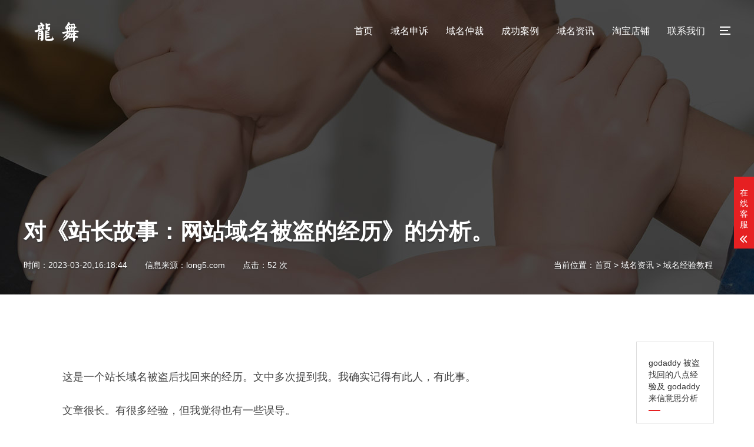

--- FILE ---
content_type: text/html; charset=utf-8
request_url: http://long5.com/1533.html
body_size: 30561
content:
<!DOCTYPE html>
<html lang="zh-CN">

<head>
    <meta name="author" content="pbku.cn" />
    <meta charset="UTF-8">
    <meta http-equiv="X-UA-Compatible" content="IE=edge,chrome=1" />
    <meta name="viewport" content="width=device-width, initial-scale=1.0, maximum-scale=1.0, user-scalable=0">
    <meta name="applicable-device" content="pc,wap">
    <meta name="MobileOptimized" content="width" />
    <meta name="baidu-site-verification" content="code-G8isbxuxdt" />
    <meta name="HandheldFriendly" content="true" />
    <title>对《站长故事：网站域名被盗的经历》的分析。_Godaddy账户取消两步验证_爱晴皇岛团队_域名被盗申诉_域名仲裁</title>
    <meta name="keywords" content="godaddy取消两步验证,godaddy被盗,godaddy域名申诉,网站被盗用,godaddy账号被盗,域名仲裁">
    <meta name="description" content="这是一个站长域名被盗后找回来的经历。文中多次提到我。我确实记得有此人，有此事。文章很长。有很多经验，但我觉得也有一些误导。因此分析一下。对《站长故事：网站域名被盗的经历》的分析，部分内容已经发布在月光博客的留言里感谢这位朋友分享你的经验，也感谢月光博客转载此文。虽然已经过去了">
    <link rel="stylesheet" href="/css/animate.min.css">
    <link rel="stylesheet" href="/css/animate.min.css">
    <link rel="stylesheet" href="/css/swiper.min.css">
    <link rel="stylesheet" href="/css/yunu.css">
    <link rel="Shortcut Icon" type=image/x-icon href="/favicon.ico" />
    <script src="/js/jquery.min.js"></script>
    <script src="/js/wow.min.js"></script>
    <script src="/js/swiper.min.js"></script>
    <script src="/js/yunu.js"></script>
</head>

<body>
    <div class="header">
        <div class="container clearfix">
            <div class="sp_nav"><span class="sp_nav1"></span><span class="sp_nav2"></span><span class="sp_nav3"></span></div>
            <a href="javascript:;" class="menu-btn"><span></span></a>
            <div class="logo img-center">
                <a href=""><img src="/static/upload/image/20230308/1678268872910436.png" alt="龙舞网络信息服务中心"></a>
            </div>
            <ul class="nav">
                <li><a href="/">首页</a></li>
                
                <li class="dropdown">
                    <a href= "/shensu/">域名申诉</a>
					 <div class="dropdown-box">
						 
                	    <a href= "/beidao/">域名被盗找回</a>
                       	
                	    <a href= "/zhanghao/">账号无法进入</a>
                       	
                	    <a href= "/xiaoshi/">域名在账号消失</a>
                       	
                	    <a href= "/jiexi/">域名无法解析</a>
                       	
                                                          
                          </div>
                </li>
                
                <li class="dropdown">
                    <a href= "/zhongcai/">域名仲裁</a>
					 <div class="dropdown-box">
						 
                                                          
                          </div>
                </li>
                
                <li class="dropdown">
                    <a href= "/anli/">成功案例</a>
					 <div class="dropdown-box">
						 
                	    <a href= "/ssal/">域名申诉案例</a>
                       	
                	    <a href= "/zcal/">仲裁成功案例</a>
                       	
                	    <a href= "/qywzal/">企业网站案例</a>
                       	
                	    <a href= "/bbsal/">论坛式网站案例</a>
                       	
                                                          
                          </div>
                </li>
                
                <li class="dropdown">
                    <a href= "/zixun/">域名资讯</a>
					 <div class="dropdown-box">
						 
                	    <a href= "/sszixun/">域名申诉资讯</a>
                       	
                	    <a href= "/zczixun/">域名仲裁资讯</a>
                       	
                	    <a href= "/zhjy/">域名经验教程</a>
                       	
                	    <a href= "/cjwt/">常见问题</a>
                       	
                                                          
                          </div>
                </li>
                
                <li class="dropdown">
                    <a href= "/dianpu/">淘宝店铺</a>
					 <div class="dropdown-box">
						 
                                                          
                          </div>
                </li>
                
                <li class="dropdown">
                    <a href= "/contact/">联系我们</a>
					 <div class="dropdown-box">
						 
                	    <a href= "/aboutus/">关于我们</a>
                       	
                                                          
                          </div>
                </li>
                
            </ul>
        </div>
    </div>

    <div class="sp_nav-box">
        <div class="container">
            <div class="inner">
                <div class="logo img-center wow slideInDown"><img src="/picture/open_03.png" alt=""></div>
                <ul class="wow slideInDown">
                    <li><a href="http://www.long5.com/">返回首页</a></li>
                    
                    <li>
                        <a href="/shensu/">域名申诉</a>
                    </li>
                    
                    <li>
                        <a href="/zhongcai/">域名仲裁</a>
                    </li>
                    
                    <li>
                        <a href="/anli/">成功案例</a>
                    </li>
                    
                    <li>
                        <a href="/zixun/">域名资讯</a>
                    </li>
                    
                    <li>
                        <a href="/dianpu/">淘宝店铺</a>
                    </li>
                    
                    <li>
                        <a href="/contact/">联系我们</a>
                    </li>
                    


                </ul>
                <div class="in-ready wow slideInUp">
                    <div class="container">
                        <h4>我们已经准备好了,你呢？</h4>
                        <div class="btn"><a href="http://wpa.qq.com/msgrd?v=3&amp;uin=1736889185&amp;site=qq&amp;menu=yes">获取网站建设报价</a></div>
                        <p>2020我们与您携手共赢，为您的企业形象保驾护航！</p>
                    </div>
                </div>
            </div>
        </div>
    </div>
<div class="banner-sub banner-content" style="background-image: url(/images/d9e19b20bde7a27ac20abc6a8248e02f.jpg);">
    <div class="container">
        <div class="inner">
            <div class="content-title">
                <h1>对《站长故事：网站域名被盗的经历》的分析。 </h1>
                <p>
                    <span class="weizhi">当前位置：<a href="/">首页</a>&nbsp;>&nbsp;<a href="/zixun/">域名资讯</a>&nbsp;>&nbsp;<a href="/zhjy/">域名经验教程</a></span>
                    <span>时间：2023-03-20,16:18:44</span>
                    <span>信息来源：long5.com </span>
                    <span>点击：52 次</span>
                </p>
            </div>
        </div>
    </div>
</div>

<div class="section">
    <div class="container clearfix">
        <ul class="v-lanmu">
            
            <li><a href="/1537.html"><strong></strong>godaddy 被盗 找回的八点经验及 godaddy来信意思分析</a></li>
            
            <li><a href="/1534.html"><strong></strong>godaddy申诉规则变得让人惊讶，3年的教程要重新审视。</a></li>
            
            <li><a href="/1530.html"><strong></strong>域名被盗后四大解决方法</a></li>
            
            <li><a href="/1544.html"><strong></strong>域名被盗怎么办？godaddy域名被盗申诉找回教程</a></li>
            
            <li><a href="/1506.html"><strong></strong>香港仲裁中心与北京仲裁中心的区别</a></li>
            
        </ul>
        <div class="v-main">
            <div class="content-main">
                <div class="content-body">
                    <div style="overflow-wrap: break-word; color: rgb(68, 68, 68); font-family: Tahoma, Helvetica, SimSun, sans-serif; font-size: 18px; white-space: normal; background-color: rgb(255, 255, 255);"></div><p><span style="color: rgb(68, 68, 68); font-family: Tahoma, Helvetica, SimSun, sans-serif; font-size: 18px; background-color: rgb(255, 255, 255);">　　这是一个站长域名被盗后找回来的经历。文中多次提到我。我确实记得有此人，有此事。</span><br style="overflow-wrap: break-word; color: rgb(68, 68, 68); font-family: Tahoma, Helvetica, SimSun, sans-serif; font-size: 18px; white-space: normal; background-color: rgb(255, 255, 255);"/><br style="overflow-wrap: break-word; color: rgb(68, 68, 68); font-family: Tahoma, Helvetica, SimSun, sans-serif; font-size: 18px; white-space: normal; background-color: rgb(255, 255, 255);"/><span style="color: rgb(68, 68, 68); font-family: Tahoma, Helvetica, SimSun, sans-serif; font-size: 18px; background-color: rgb(255, 255, 255);">　　文章很长。有很多经验，但我觉得也有一些误导。</span><br style="overflow-wrap: break-word; color: rgb(68, 68, 68); font-family: Tahoma, Helvetica, SimSun, sans-serif; font-size: 18px; white-space: normal; background-color: rgb(255, 255, 255);"/><br style="overflow-wrap: break-word; color: rgb(68, 68, 68); font-family: Tahoma, Helvetica, SimSun, sans-serif; font-size: 18px; white-space: normal; background-color: rgb(255, 255, 255);"/><span style="color: rgb(68, 68, 68); font-family: Tahoma, Helvetica, SimSun, sans-serif; font-size: 18px; background-color: rgb(255, 255, 255);">　　因此分析一下。</span><br style="overflow-wrap: break-word; color: rgb(68, 68, 68); font-family: Tahoma, Helvetica, SimSun, sans-serif; font-size: 18px; white-space: normal; background-color: rgb(255, 255, 255);"/><br style="overflow-wrap: break-word; color: rgb(68, 68, 68); font-family: Tahoma, Helvetica, SimSun, sans-serif; font-size: 18px; white-space: normal; background-color: rgb(255, 255, 255);"/><span style="color: rgb(68, 68, 68); font-family: Tahoma, Helvetica, SimSun, sans-serif; font-size: 18px; background-color: rgb(255, 255, 255);">　　对《站长故事：网站域名被盗的经历》的分析，部分内容已经发布在月光博客的留言里</span><br style="overflow-wrap: break-word; color: rgb(68, 68, 68); font-family: Tahoma, Helvetica, SimSun, sans-serif; font-size: 18px; white-space: normal; background-color: rgb(255, 255, 255);"/><br style="overflow-wrap: break-word; color: rgb(68, 68, 68); font-family: Tahoma, Helvetica, SimSun, sans-serif; font-size: 18px; white-space: normal; background-color: rgb(255, 255, 255);"/><span style="color: rgb(68, 68, 68); font-family: Tahoma, Helvetica, SimSun, sans-serif; font-size: 18px; background-color: rgb(255, 255, 255);">　　感谢这位朋友分享你的经验，也感谢月光博客转载此文。</span><br style="overflow-wrap: break-word; color: rgb(68, 68, 68); font-family: Tahoma, Helvetica, SimSun, sans-serif; font-size: 18px; white-space: normal; background-color: rgb(255, 255, 255);"/><br style="overflow-wrap: break-word; color: rgb(68, 68, 68); font-family: Tahoma, Helvetica, SimSun, sans-serif; font-size: 18px; white-space: normal; background-color: rgb(255, 255, 255);"/><span style="color: rgb(68, 68, 68); font-family: Tahoma, Helvetica, SimSun, sans-serif; font-size: 18px; background-color: rgb(255, 255, 255);">　　虽然已经过去了一年，我还记得这位朋友找我的经过。</span><br style="overflow-wrap: break-word; color: rgb(68, 68, 68); font-family: Tahoma, Helvetica, SimSun, sans-serif; font-size: 18px; white-space: normal; background-color: rgb(255, 255, 255);"/><br style="overflow-wrap: break-word; color: rgb(68, 68, 68); font-family: Tahoma, Helvetica, SimSun, sans-serif; font-size: 18px; white-space: normal; background-color: rgb(255, 255, 255);"/><span style="color: rgb(68, 68, 68); font-family: Tahoma, Helvetica, SimSun, sans-serif; font-size: 18px; background-color: rgb(255, 255, 255);">　　最近很多人找我，都不是先看到我的博客，都说在月光博客上看到了一篇域名被盗找回的文章，说是月光博客写的，说里面多次提到了我。其实这篇文章不是月光博客写的，是那位网友投稿到了月光博客上，然后被月光博客采用了。有些人说找我的联系方式找的很辛苦，并且又搜来了我的联系信息才搜到的我。其实我的联系方式，只要用一点心，不难搜到，你可以百度一下爱晴皇岛，或者在淘宝网上搜一下域名被盗，我是新浪博客里的爱晴皇岛，是淘宝上的家美莲。不过为了方便网友，我在这里公布一下我的联系方式，我的QQ是1736889185，我的手机是18833805968.</span><br style="overflow-wrap: break-word; color: rgb(68, 68, 68); font-family: Tahoma, Helvetica, SimSun, sans-serif; font-size: 18px; white-space: normal; background-color: rgb(255, 255, 255);"/><br style="overflow-wrap: break-word; color: rgb(68, 68, 68); font-family: Tahoma, Helvetica, SimSun, sans-serif; font-size: 18px; white-space: normal; background-color: rgb(255, 255, 255);"/><span style="color: rgb(68, 68, 68); font-family: Tahoma, Helvetica, SimSun, sans-serif; font-size: 18px; background-color: rgb(255, 255, 255);">　　看来月光博客搜索引擎seo优化的非常的好。同样的域名找回的文章，这篇文章已经后来居上，排到了第一位。再加上这篇文章因为写得比较长，被某些用于优化自己网站的人在百度文库等多家网站转载。影响十分大。这也给某些域名被盗的网友造成了一定的误导。2012年，这篇文章刚出来的时候，我也曾在自己的新浪博客里转载过，并且想从各个方面详细分析一下，以便让域名被盗找回的朋友少走一些弯路。我当时的想法是，转载并分析一下这篇文章，教给网友经验，但在由于这篇文章太长，每次发到新浪博客上返回都很慢，后来我终于转载上去了，但是我在分析的时候又造成了数据丢失。加上当时很忙，所以最后没有写，只留下了一篇转载的博文。随着这篇文章影响越来越大，误导了很多域名被盗的网友。让他们多走了不少弯路。其实天天动漫被盗时，刚开始的情况并不复杂，只是由于刚开始申诉不当造成了多走了弯路。当客服已经给你发来了表格，等你填了后，最终的发来了信件，结论是他们不能确定这是一个非法的转移的时候，你就得像天上人间网的朋友这样，要多费很多的时间。</span><br style="overflow-wrap: break-word; color: rgb(68, 68, 68); font-family: Tahoma, Helvetica, SimSun, sans-serif; font-size: 18px; white-space: normal; background-color: rgb(255, 255, 255);"/><br style="overflow-wrap: break-word; color: rgb(68, 68, 68); font-family: Tahoma, Helvetica, SimSun, sans-serif; font-size: 18px; white-space: normal; background-color: rgb(255, 255, 255);"/><span style="color: rgb(68, 68, 68); font-family: Tahoma, Helvetica, SimSun, sans-serif; font-size: 18px; background-color: rgb(255, 255, 255);">　　并且往往费时间也改变不了他们的结论，最终无法找回，天上人间的站长是第一个这样做的，所以成功了。但你再这样做，成功率就极小，所以最好不要指望突然间引起gd高管的注意，或者ICANN的帮助，现在情况已经有了新变化。最初在ICANN投诉时ICANN是给我们站长做主的，但现在，他们有新的说法，而godaddy那里你在ICANN申诉了,他们反而不帮了，我理解为他们生气了。这些详细的情况，我会在有空时在我的博客上详细去写。所以最好在刚开始就申诉正确。客服就是一味的复制粘贴说让你去仲裁啊什么的，如果到了这种地步，就得像天上人间的站长这样要费很大的周折了。文章里提到，我说不好找了，让他自己慢慢磨，就是这个原因。我当时知道如果要找回，肯定要费周折了。在刚开始找的时候，你根据自己的实际情况找，不要死套教程，有的朋友说自己也在找。但找不回来了，有了定论了，最后交给我。因为对自己实在没有信心，不像天上人间这位站长，这位站长好歹英文沟通还是不成问题的。某些站长英文都成问题，想让他们自己磨，耗精力联系多个部门他们都不会。所以最后还是让我去找。确定合作之后，我一看他原先的申诉，能成功才怪了。他所写的那些话全是教程里的原话，也不管和他的情况符合不符合，我在我写的八点经验里提到过，没有教程是最好的教程，一定要根据自己的情况来。不过也不怪这些朋友，因为他们的英文实在成问题。好了，今天突然很想写东西，但月光博客的回复好像有字数限制，所以我分多段发上去吧。不写了，更详细的请关注我的正式文章吧。</span><br style="overflow-wrap: break-word; color: rgb(68, 68, 68); font-family: Tahoma, Helvetica, SimSun, sans-serif; font-size: 18px; white-space: normal; background-color: rgb(255, 255, 255);"/><br style="overflow-wrap: break-word; color: rgb(68, 68, 68); font-family: Tahoma, Helvetica, SimSun, sans-serif; font-size: 18px; white-space: normal; background-color: rgb(255, 255, 255);"/><span style="color: rgb(68, 68, 68); font-family: Tahoma, Helvetica, SimSun, sans-serif; font-size: 18px; background-color: rgb(255, 255, 255);">　　再有一点是很多朋友看了这篇文章，因为提到了翻译身份证，上来就让我翻译身份证，以为翻译身份证后肯定就能找回来，或者去办理了护照就能找回来。这个就大错特错了。翻译身份证和域名找回没有必然的关系。godaddy回复你的要你的证件，你可能理解错了。他可能要的不是你理解的你的证件。所以，你翻译身份证和办护照可能没有必要。所以一定要分析好域名的具体情况。如果你看了这篇文章后，先是找我或者找别人翻译了身份证，又花了15天办了护照，但你提交的证件不符合godaddy客服的要求，最终给你的结论是不能确定这是一个非法的转移，然后你再回复他们就不看了，就是不断地复制粘帖不能确定这是一个非法的转移，这得多误事啊，很多可以找回的，这么一折腾因为时间太长，也找不回来了。提供证件只是域名找回的一个必要环节。并且是重要的环节，但不是说你找人翻译了证件就肯定能找回域名。</span><br style="overflow-wrap: break-word; color: rgb(68, 68, 68); font-family: Tahoma, Helvetica, SimSun, sans-serif; font-size: 18px; white-space: normal; background-color: rgb(255, 255, 255);"/><br style="overflow-wrap: break-word; color: rgb(68, 68, 68); font-family: Tahoma, Helvetica, SimSun, sans-serif; font-size: 18px; white-space: normal; background-color: rgb(255, 255, 255);"/><span style="color: rgb(68, 68, 68); font-family: Tahoma, Helvetica, SimSun, sans-serif; font-size: 18px; background-color: rgb(255, 255, 255);">　　待续。。。</span><br style="overflow-wrap: break-word; color: rgb(68, 68, 68); font-family: Tahoma, Helvetica, SimSun, sans-serif; font-size: 18px; white-space: normal; background-color: rgb(255, 255, 255);"/><br style="overflow-wrap: break-word; color: rgb(68, 68, 68); font-family: Tahoma, Helvetica, SimSun, sans-serif; font-size: 18px; white-space: normal; background-color: rgb(255, 255, 255);"/><span style="color: rgb(68, 68, 68); font-family: Tahoma, Helvetica, SimSun, sans-serif; font-size: 18px; background-color: rgb(255, 255, 255);">　　原文：</span><br style="overflow-wrap: break-word; color: rgb(68, 68, 68); font-family: Tahoma, Helvetica, SimSun, sans-serif; font-size: 18px; white-space: normal; background-color: rgb(255, 255, 255);"/><br style="overflow-wrap: break-word; color: rgb(68, 68, 68); font-family: Tahoma, Helvetica, SimSun, sans-serif; font-size: 18px; white-space: normal; background-color: rgb(255, 255, 255);"/><span style="color: rgb(68, 68, 68); font-family: Tahoma, Helvetica, SimSun, sans-serif; font-size: 18px; background-color: rgb(255, 255, 255);">　　编者按：以下是一个中国个人站长域名被盗的经历，大致是因为在Godaddy上使用了与CSDN相同的用户名和密码，而因为CSDN密码泄漏，导致Godaddy帐号被盗，最终使得域名被盗。防止Godaddy域名被盗只要有两点：Godaddy帐号和邮箱，Godaddy帐号使用单独的用户名（不要和其他网站用户名相同）和强密码，域名全部锁定（迁移解锁会发送邮件），邮箱使用安全的邮箱（建议使用Gmail，开启“两步验证”功能，全世界目前只有Gmail具有这种手机动态密码验证功能，这样除非Gmail用户密码和手机同时被盗，否则黑客很难攻破）。而如果Godaddy域名被盗之后，中国用户与其进行交涉就非常麻烦了，以下这个站长的经历就可见一斑，因此编者转发此文，以提醒广大站长保护好自己的域名。</span><br style="overflow-wrap: break-word; color: rgb(68, 68, 68); font-family: Tahoma, Helvetica, SimSun, sans-serif; font-size: 18px; white-space: normal; background-color: rgb(255, 255, 255);"/><br style="overflow-wrap: break-word; color: rgb(68, 68, 68); font-family: Tahoma, Helvetica, SimSun, sans-serif; font-size: 18px; white-space: normal; background-color: rgb(255, 255, 255);"/><span style="color: rgb(68, 68, 68); font-family: Tahoma, Helvetica, SimSun, sans-serif; font-size: 18px; background-color: rgb(255, 255, 255);">　　以下是原文：</span><br style="overflow-wrap: break-word; color: rgb(68, 68, 68); font-family: Tahoma, Helvetica, SimSun, sans-serif; font-size: 18px; white-space: normal; background-color: rgb(255, 255, 255);"/><br style="overflow-wrap: break-word; color: rgb(68, 68, 68); font-family: Tahoma, Helvetica, SimSun, sans-serif; font-size: 18px; white-space: normal; background-color: rgb(255, 255, 255);"/><span style="color: rgb(68, 68, 68); font-family: Tahoma, Helvetica, SimSun, sans-serif; font-size: 18px; background-color: rgb(255, 255, 255);">　　众所周知，域名是一个网站的根基，就像是大树的根、大楼下面的地皮，一旦域名被盗，对于网站的打击将是毁灭性的。黑客拿到域名的拥有权之后，便可以将域名解析到他自己的服务器上，将网站换成一个挂满木马或病毒的页面，这样网友一进入该页面就中木马。或者可以直接将域名跳转到色情网站上，通过该色情网站来获利，这都是短时间内获得暴利的办法。不过他也可以仿制原本的网站，使其界面看起来一模一样，然后将网站的广告全换成他自己的，通过广告来获得持续性的利益。总之域名被盗后，原站长就对自己的网站失去了一切控制权，就算更换新的域名，网友们在短时间内也很难获知新的域名地址，换域名之后网站必定元气大伤，网站名气大一点的，可能有一部分网友还会通过该网站名找过来，名气小的直接就废了。</span><br style="overflow-wrap: break-word; color: rgb(68, 68, 68); font-family: Tahoma, Helvetica, SimSun, sans-serif; font-size: 18px; white-space: normal; background-color: rgb(255, 255, 255);"/><br style="overflow-wrap: break-word; color: rgb(68, 68, 68); font-family: Tahoma, Helvetica, SimSun, sans-serif; font-size: 18px; white-space: normal; background-color: rgb(255, 255, 255);"/><span style="color: rgb(68, 68, 68); font-family: Tahoma, Helvetica, SimSun, sans-serif; font-size: 18px; background-color: rgb(255, 255, 255);">　　由于缺乏相关法律保护，域名被盗之后，唯一的办法是找域名注册商申诉，因为公安局和法院通常都不会受理。而也没有任何规定显示域名注册商必须对域名被盗负责，由于每天接到的申诉过多，域名注册商为了避免承担不必要的风险，通常都会拒绝域名注册人的申诉，并让他们去报案或去法院诉讼，相互踢皮球。所以说现在域名基本上处于三不管的境地，一旦被盗，能找回来的寥寥无几，要想保护域名只能依靠自己。</span><br style="overflow-wrap: break-word; color: rgb(68, 68, 68); font-family: Tahoma, Helvetica, SimSun, sans-serif; font-size: 18px; white-space: normal; background-color: rgb(255, 255, 255);"/><br style="overflow-wrap: break-word; color: rgb(68, 68, 68); font-family: Tahoma, Helvetica, SimSun, sans-serif; font-size: 18px; white-space: normal; background-color: rgb(255, 255, 255);"/><span style="color: rgb(68, 68, 68); font-family: Tahoma, Helvetica, SimSun, sans-serif; font-size: 18px; background-color: rgb(255, 255, 255);">　　笔者的个人网站创立于2005年初，其实早在2007年2月份域名就曾被盗过。域名是在新网的一家代理商注册的，新网是当时国内两大域名注册商之一。当时本人已有十几个重要的地方需要用到密码，如QQ、邮箱、服务器、FTP、网银等等。由于密码多了自己也老是忘记，为了记忆方便，我将两两不相关的地方设置为相同的密码，例如当时网站主服务器的登陆密码，与我域名管理邮箱的密码相同。这样做也是为了避免某一处密码泄露导致所有东西沦陷。谁知道当时那个黑客入侵了网站服务器，通过后门程序获得了网站服务器的密码，他或许是拿着这个密码将我所有地方都试了一遍，最终邮箱也被盗。之后他再通过这个域名管理帐户的密保邮箱，取回了域名管理帐户的密码，然后进入域名管理平台，将域名转出了该代理商的系统，过户到了他自己的新网帐户下面，域名的注册人名称和注册人邮箱地址也全被改了。后来我通过身份证和部分邮件(用了foxmail，邮件存在了电脑上)向网易申诉，拿回了邮箱，然后再联系那家代理商，可是代理商却说域名已不在他们系统内，他们无权操作，要我联系新网。我联系了新网，得到的答复却是无法受理。后来经过多次联系，新网那边终于答应受理，但需要那家代理商出具证明，证明该域名是我本人在他们那边注册的。为了取得该证明，我提供了域名注册成功的邮件，域名注册时的银行打款记录，域名续费时的打款记录等等，连同身份证一起发了过去。经过艰难的努力，最终终于拿回来了域名。事后我给新网的杨经理发了封感谢信。</span><br style="overflow-wrap: break-word; color: rgb(68, 68, 68); font-family: Tahoma, Helvetica, SimSun, sans-serif; font-size: 18px; white-space: normal; background-color: rgb(255, 255, 255);"/><br style="overflow-wrap: break-word; color: rgb(68, 68, 68); font-family: Tahoma, Helvetica, SimSun, sans-serif; font-size: 18px; white-space: normal; background-color: rgb(255, 255, 255);"/><span style="color: rgb(68, 68, 68); font-family: Tahoma, Helvetica, SimSun, sans-serif; font-size: 18px; background-color: rgb(255, 255, 255);">　　自那之后，我认识到密码安全的重要性和严重性。我开始使用密码本保存密码，每个地方密码都不同，但随着时间的推移，互联网上需要用到密码的地方越来越多，不可能每个都使用密码本保存，每次输入起来也会不方便，于是我将密码分为3个等级，最初级的通常是一些临时性的帐号，例如到某论坛去下个东西，却发现必须登陆，于是随手注册一个帐号，这个帐号就算被盗对我没有任何损失，但这个地方或许将来我还会再来，所以这类帐号我统一用一个相对比较简单又容易记忆的密码。中级密码用在那些我经常要去的地方，且这些帐号即使被盗了也不会对我造成太大的损失，或者说我可以通过密保轻松的拿回来，所以这些地方我统一设置一个较复杂的密码。最高级别的密码是那些非常重要的地方，如QQ，邮箱，网银等等，我每个都设置不同的密码，密码同时包含数字+大小写字母+特殊符号，并且经常更换，但输入起来也非常麻烦，如今这类密码都已经有超过50个了。</span><br style="overflow-wrap: break-word; color: rgb(68, 68, 68); font-family: Tahoma, Helvetica, SimSun, sans-serif; font-size: 18px; white-space: normal; background-color: rgb(255, 255, 255);"/><br style="overflow-wrap: break-word; color: rgb(68, 68, 68); font-family: Tahoma, Helvetica, SimSun, sans-serif; font-size: 18px; white-space: normal; background-color: rgb(255, 255, 255);"/><span style="color: rgb(68, 68, 68); font-family: Tahoma, Helvetica, SimSun, sans-serif; font-size: 18px; background-color: rgb(255, 255, 255);">　　2009年国内打击低俗网站，由于低俗没有明确的标准，当时大批网站被殃及，有些网站的域名甚至直接被域名注册商给锁了，由于域名放在国内，只要通信管理局下个通知给注册商，注册商就会把域名HOLD处理，这个域名就彻底无法使用了，一时间搞得人心惶惶。为了域名安全，我在那时将网站的其中一个域名转移到了美国最大的域名注册商GoDaddy。2010年GoDaddy支持了支付宝，付款和续费都更方便了，于是我又陆续将几个未建站的域名转了过去。有一次我试图修改一下某个域名的注册信息，结果GoDaddy马上给我的邮箱发来验证邮件，要求我回复该邮件或点击里面的链接，才会将新的信息更新到域名上，如果我没回复也没点击链接，那么对域名的修改就会无效，这封确认邮件至今还保存在我的邮箱内。正是由于这次的操作，让我误以为GoDaddy的安全机制很好，因此没有对我在GoDaddy的帐户引起重视，我将GoDaddy帐户的密码等级列为了中级，然后一门心思放在了保护好邮箱上面。谁也不会料到将来某天GoDaddy会取消这种验证机制。</span><br style="overflow-wrap: break-word; color: rgb(68, 68, 68); font-family: Tahoma, Helvetica, SimSun, sans-serif; font-size: 18px; white-space: normal; background-color: rgb(255, 255, 255);"/><br style="overflow-wrap: break-word; color: rgb(68, 68, 68); font-family: Tahoma, Helvetica, SimSun, sans-serif; font-size: 18px; white-space: normal; background-color: rgb(255, 255, 255);"/><span style="color: rgb(68, 68, 68); font-family: Tahoma, Helvetica, SimSun, sans-serif; font-size: 18px; background-color: rgb(255, 255, 255);">　　鉴于之前转入GoDaddy的几个域名一直都挺安全，而国内的局势又比较动荡，经常传闻又要开始严打，于是在2011年我将自己网站的主域名也从新网转到了GoDaddy，至此我的GoDaddy帐户内已经有5个域名了。</span><br style="overflow-wrap: break-word; color: rgb(68, 68, 68); font-family: Tahoma, Helvetica, SimSun, sans-serif; font-size: 18px; white-space: normal; background-color: rgb(255, 255, 255);"/><br style="overflow-wrap: break-word; color: rgb(68, 68, 68); font-family: Tahoma, Helvetica, SimSun, sans-serif; font-size: 18px; white-space: normal; background-color: rgb(255, 255, 255);"/><span style="color: rgb(68, 68, 68); font-family: Tahoma, Helvetica, SimSun, sans-serif; font-size: 18px; background-color: rgb(255, 255, 255);">　　大多数域名被盗的情况可能都是由于域名注册邮箱先被盗，继而导致域名被盗，因此保护邮箱安全是保证域名安全的最重要的措施。经历第一次域名被盗后，我立即给邮箱上了多重保护，例如实名认证，捆绑手机，邮箱改密通知，收到邮件短信通知等等，邮箱密码我还经常换。我想我的安全意识已经够强了吧，自从2007年之后我密码本上的那些帐号还一次都没有被盗过。没想到这次会阴沟里翻船，这一次域名被盗可能是由多方面原因造成的，我自己的疏忽，该黑客的精明，GoDaddy的漏洞以及各种巧合，现在想来，这或许就是命中注定该有此一劫。</span><br style="overflow-wrap: break-word; color: rgb(68, 68, 68); font-family: Tahoma, Helvetica, SimSun, sans-serif; font-size: 18px; white-space: normal; background-color: rgb(255, 255, 255);"/><br style="overflow-wrap: break-word; color: rgb(68, 68, 68); font-family: Tahoma, Helvetica, SimSun, sans-serif; font-size: 18px; white-space: normal; background-color: rgb(255, 255, 255);"/><span style="color: rgb(68, 68, 68); font-family: Tahoma, Helvetica, SimSun, sans-serif; font-size: 18px; background-color: rgb(255, 255, 255);">　　2011年底，CSDN等网站发生密码泄露，而本人在CSDN上的帐号和密码与GoDaddy上的一模一样。前面说了由于以前的一次修改操作，GoDaddy发来验证邮件，因此我只将GoDaddy帐户的密码等级列为了中级，与CSDN等网站采用相同的帐号密码。CSDN泄密事件爆出来后，我也没想到要去改下GoDaddy的帐户密码，一方面我以为应该不会有人盯上我，另一方面，在那时我看来，就算黑客进入了我的GoDaddy帐户，他想改我域名的任何信息都必须经过我邮箱的验证，我只要保护好邮箱，并且不回GoDaddy发的邮件，不点击邮件中的任何链接，他就盗不走我的域名。</span><br style="overflow-wrap: break-word; color: rgb(68, 68, 68); font-family: Tahoma, Helvetica, SimSun, sans-serif; font-size: 18px; white-space: normal; background-color: rgb(255, 255, 255);"/><br style="overflow-wrap: break-word; color: rgb(68, 68, 68); font-family: Tahoma, Helvetica, SimSun, sans-serif; font-size: 18px; white-space: normal; background-color: rgb(255, 255, 255);"/><span style="color: rgb(68, 68, 68); font-family: Tahoma, Helvetica, SimSun, sans-serif; font-size: 18px; background-color: rgb(255, 255, 255);">　　2012年2月22日，我的邮箱中收到了一封来自GoDaddy的邮件，我看了前面几句意思是说我的帐户信息被修改了，但没说具体什么被改了。然后下面大片大片的英文，我猜想可能是GoDaddy的修改验证邮件，只要我不回，不点链接肯定没事，于是我也没仔细看。不过考虑到域名安全的重要性，我当时还是立即登陆了一下我的GoDaddy帐户，很正常的进去了，检查了一下帐户，没发现啥被修改，域名也都还在，域名信息都正确。于是我更加确定那封邮件是来验证修改操作的了，本来想给帐户换个密码，但是GoDaddy的服务器在美国，我们这边要打开都很慢，当时点了几下网页都给卡死了，于是就放弃了，我想着大不了下次再来改吧，这件事就这么忽略过去了。</span><br style="overflow-wrap: break-word; color: rgb(68, 68, 68); font-family: Tahoma, Helvetica, SimSun, sans-serif; font-size: 18px; white-space: normal; background-color: rgb(255, 255, 255);"/><br style="overflow-wrap: break-word; color: rgb(68, 68, 68); font-family: Tahoma, Helvetica, SimSun, sans-serif; font-size: 18px; white-space: normal; background-color: rgb(255, 255, 255);"/><span style="color: rgb(68, 68, 68); font-family: Tahoma, Helvetica, SimSun, sans-serif; font-size: 18px; background-color: rgb(255, 255, 255);">　　通常情况下，网站站长不需要频繁的登陆域名管理系统，如果不需要对域名进行什么修改的话，长时间不登陆也很正常。我一般一个月左右检查一次GoDaddy帐户和域名，不过假如去登陆的时候刚好碰上GoDaddy的网站打不开，那么少检查一次在我看来也不是什么大事。3月底的时候我打算再去看一下我的帐户和域名，可是半天打不开GoDaddy的网站。而自从2月22日之后GoDaddy没有再给我发来任何邮件，于是我估计那个黑客可能认为改不了我任何信息，于是就放弃了吧。我用第三方whois功能查询了我的所有域名，信息都是正确的，于是这次我虽然没进入到我的GoDaddy帐户中去，但我认为我的帐户和域名还是安全的。</span><br style="overflow-wrap: break-word; color: rgb(68, 68, 68); font-family: Tahoma, Helvetica, SimSun, sans-serif; font-size: 18px; white-space: normal; background-color: rgb(255, 255, 255);"/><br style="overflow-wrap: break-word; color: rgb(68, 68, 68); font-family: Tahoma, Helvetica, SimSun, sans-serif; font-size: 18px; white-space: normal; background-color: rgb(255, 255, 255);"/><span style="color: rgb(68, 68, 68); font-family: Tahoma, Helvetica, SimSun, sans-serif; font-size: 18px; background-color: rgb(255, 255, 255);">　　直到4月16日晚上的时候，我才无意中发现我的所有域名已经被盗，域名的注册人、注册邮箱都已全部被改。我立即意识到出大事了，赶紧登陆GoDaddy帐户，却提示密码错误。然后使用GoDaddy网站提供的取回密码功能，却提示邮箱地址不正确，说明GoDaddy帐户被盗后，连密保邮箱也已被换了。刚发现的时候我都不敢相信自己的眼睛，一直查询了很多遍，并且在登陆GoDaddy帐户时提示了好几次密码错误，我才确认域名已被盗。顿时间我感觉天塌下来一样，整个人都呆若木鸡了。我实在想不通该黑客是如何盗走我的域名的，因为我的邮箱内自从2月22日之后再没收到过GoDaddy的邮件，按照我之前的理解，黑客改我的帐户信息或域名信息时，GoDaddy应该给我发送验证邮件的，只有我确认过了，修改才能生效。难道是我的邮箱已被盗吗？我立即登陆邮箱，查询了邮箱近期登陆记录，自2月22日开始到现在，所有登陆IP都是我本人的，说明邮箱没有被盗。而且即使真的邮箱被盗，我手机肯定会收到短信通知的。</span><br style="overflow-wrap: break-word; color: rgb(68, 68, 68); font-family: Tahoma, Helvetica, SimSun, sans-serif; font-size: 18px; white-space: normal; background-color: rgb(255, 255, 255);"/><br style="overflow-wrap: break-word; color: rgb(68, 68, 68); font-family: Tahoma, Helvetica, SimSun, sans-serif; font-size: 18px; white-space: normal; background-color: rgb(255, 255, 255);"/><span style="color: rgb(68, 68, 68); font-family: Tahoma, Helvetica, SimSun, sans-serif; font-size: 18px; background-color: rgb(255, 255, 255);">　　我查询了域名的whois信息，发现我的5个域名的最后更新时间(Last Update)都是4月8日，我再查询域名的whois历史记录，5个域名在4月8日之前的信息都还是我本人的，4月8日之后就都是那个黑客的了。因此可以确定这5个域名都是在同一天（4月8日）被过户的，但该黑客过户后并没有更换域名的DNS服务器，也就是没有改域名的解析，所以我的网站一直都能正常打开，没有任何人知道网站的域名已经被盗，这也是导致我到4月16日才发现的原因。</span><br style="overflow-wrap: break-word; color: rgb(68, 68, 68); font-family: Tahoma, Helvetica, SimSun, sans-serif; font-size: 18px; white-space: normal; background-color: rgb(255, 255, 255);"/><br style="overflow-wrap: break-word; color: rgb(68, 68, 68); font-family: Tahoma, Helvetica, SimSun, sans-serif; font-size: 18px; white-space: normal; background-color: rgb(255, 255, 255);"/><span style="color: rgb(68, 68, 68); font-family: Tahoma, Helvetica, SimSun, sans-serif; font-size: 18px; background-color: rgb(255, 255, 255);">　　4月16日当晚，我百度搜索“godaddy 被盗”，发现网上已有许多类似的案例。就在前不久，4月1日愚人节，国内著名体育赛事直播网站“直播吧”(zhibo8.com)宣布域名被盗，很多人甚至以为是愚人节玩笑。黑客已经仿制了“直播吧”原网站，并修改了DNS服务器，黑客在他自己的这个“直播吧”网站上挂满了赌球和博彩广告，而网友们却还以为是原直播吧的站长挂的广告，因为对于他们来说这个“直播吧”网站没有什么太大变化，只有广告换了而已。16天过去了，zhibo8.com依然没有拿回来，看来我的情形也不容乐观。</span><br style="overflow-wrap: break-word; color: rgb(68, 68, 68); font-family: Tahoma, Helvetica, SimSun, sans-serif; font-size: 18px; white-space: normal; background-color: rgb(255, 255, 255);"/><br style="overflow-wrap: break-word; color: rgb(68, 68, 68); font-family: Tahoma, Helvetica, SimSun, sans-serif; font-size: 18px; white-space: normal; background-color: rgb(255, 255, 255);"/><span style="color: rgb(68, 68, 68); font-family: Tahoma, Helvetica, SimSun, sans-serif; font-size: 18px; background-color: rgb(255, 255, 255);">　　现在我的域名被盗了，我必须立即联系域名注册商GoDaddy，这是拿回域名的唯一途径，可是我都不知道该如何联系他们，GoDaddy网站上提供了电话，可是我英文又不好，打过去也说不上话。后来我找到了“爱晴皇岛”的那篇著名的GoDaddy域名被盗找回教程，教程里面说帐户或域名被盗后15天以内为申诉期，在15天内联系GoDaddy并提交相关证据，就能撤消之前的变更。</span><br style="overflow-wrap: break-word; color: rgb(68, 68, 68); font-family: Tahoma, Helvetica, SimSun, sans-serif; font-size: 18px; white-space: normal; background-color: rgb(255, 255, 255);"/><br style="overflow-wrap: break-word; color: rgb(68, 68, 68); font-family: Tahoma, Helvetica, SimSun, sans-serif; font-size: 18px; white-space: normal; background-color: rgb(255, 255, 255);"/><span style="color: rgb(68, 68, 68); font-family: Tahoma, Helvetica, SimSun, sans-serif; font-size: 18px; background-color: rgb(255, 255, 255);">　　按照教程里提供的联系邮箱地址，4月17日凌晨我给GoDaddy的撤消部门(</span><a href="mailto:undo@godaddy.com" style="overflow-wrap: break-word; color: rgb(51, 102, 153); font-family: Tahoma, Helvetica, SimSun, sans-serif; font-size: 18px; white-space: normal; background-color: rgb(255, 255, 255);">undo@godaddy.com</a><span style="color: rgb(68, 68, 68); font-family: Tahoma, Helvetica, SimSun, sans-serif; font-size: 18px; background-color: rgb(255, 255, 255);">专门处理域名修改撤消操作的部门)去了第一封邮件，告诉他们我的帐户和域名在4月8日都被盗了，请求他们帮助我。第2天他们答复我了，答复内容在我意料之中，但还是令我非常沮丧。他们说任何域名的争议都应由域名仲裁机构或法院来解决，他们作为域名注册商无权处理域名争议。不过我还注意到他们说了一句关键的话，“由于该变更已发生太久时间，我们无法帮助你”。按照教程里说的，15天以内是申诉期，我域名8号被盗，我17号凌晨（美国当地时间应该是16号白天）联系他们，才过去8天不到，为什么他们会说变更已发生太久呢，我立即回信对他们解释。第2封信中我说，“我昨天一发现域名被盗就立即联系了你们，这距离4月8日域名被盗仅仅过去一星期时间，由于该黑客没有修改掉域名的DNS服务器，我的网站至今都能正常访问，导致我没有及时发现域名被盗。而且，我的邮箱内没有收到任何GoDaddy发来的通知邮件，否则我将更早发现被盗。这些域名对我非常重要，我请求你们帮助我，我有足够的证据能证明这些域名都是我的”。由于英文不好，我借助谷歌翻译和金山词霸，一字一句的把这些话翻译成英文，给他们发过去。第2天，4月19日凌晨他们给我的答复非常简练，就一句话，“同前面说的一样，由于该变更已发生太久时间，我们无法帮助你”。</span><br style="overflow-wrap: break-word; color: rgb(68, 68, 68); font-family: Tahoma, Helvetica, SimSun, sans-serif; font-size: 18px; white-space: normal; background-color: rgb(255, 255, 255);"/><br style="overflow-wrap: break-word; color: rgb(68, 68, 68); font-family: Tahoma, Helvetica, SimSun, sans-serif; font-size: 18px; white-space: normal; background-color: rgb(255, 255, 255);"/><span style="color: rgb(68, 68, 68); font-family: Tahoma, Helvetica, SimSun, sans-serif; font-size: 18px; background-color: rgb(255, 255, 255);">　　我很不服气，因为我觉得作为网站的管理者不可能天天没事去查自己的域名whois信息，天天去登陆域名管理帐户。假如黑客盗走了域名却不修改域名DNS，网站的管理者根本很难发觉域名被盗。我能在8天之内发现被盗，也纯属运气，刚好那天突发奇想去查一下whois信息，要不然一个月之后才发现也很有可能。现在我在15天的期限内联系他们，他们为什么要拒绝我的申诉呢。于是第3封邮件我略带质问的口气问他们，为什么我在15天的期限内联系你们，你们却不受理。我请求你们对我的域名展开调查，我相信我能提供所有的证据。30分钟后他们就答复我了，这次速度是有始以来最快的，但答复内容也是最简练的：“再次申明，由于该变更已发生太久时间，我们无法帮助你”。</span><br style="overflow-wrap: break-word; color: rgb(68, 68, 68); font-family: Tahoma, Helvetica, SimSun, sans-serif; font-size: 18px; white-space: normal; background-color: rgb(255, 255, 255);"/><br style="overflow-wrap: break-word; color: rgb(68, 68, 68); font-family: Tahoma, Helvetica, SimSun, sans-serif; font-size: 18px; white-space: normal; background-color: rgb(255, 255, 255);"/><span style="color: rgb(68, 68, 68); font-family: Tahoma, Helvetica, SimSun, sans-serif; font-size: 18px; background-color: rgb(255, 255, 255);">　　由于GoDaddy一直坚称变更已发生太久时间，我想我的域名可能在4月8日之前就已被盗。为了了解该黑客盗走域名的全过程，我自己开始展开调查。我又仔细的看了2月22日收到的那封邮件，里面写着我的帐户信息已被修改了，如果这个修改不是我本人操作的可以与他们联系。英文不好害死人啊，当初没有仔细看完这封邮件，以为是要我确认操作呢，谁知道它只是一封通知邮件，修改已经生效了。可是到底什么信息被改了，这封信里没说。2月22日我登陆进GoDaddy检查了，没发现问题。那是因为该黑客在那天只修改了帐户的密保邮箱，而帐户密码，联系人信息，和域名等都没动。而密保邮箱在修改密码页面上，因此我那天检查没有发现密码邮箱已经被换掉了。</span><br style="overflow-wrap: break-word; color: rgb(68, 68, 68); font-family: Tahoma, Helvetica, SimSun, sans-serif; font-size: 18px; white-space: normal; background-color: rgb(255, 255, 255);"/><br style="overflow-wrap: break-word; color: rgb(68, 68, 68); font-family: Tahoma, Helvetica, SimSun, sans-serif; font-size: 18px; white-space: normal; background-color: rgb(255, 255, 255);"/><span style="color: rgb(68, 68, 68); font-family: Tahoma, Helvetica, SimSun, sans-serif; font-size: 18px; background-color: rgb(255, 255, 255);">　　我又去查了域名whois历史记录，发现在3月10日之前的记录里，52tian.net这个域名的最后更新时间(Last Update)都是2011-05-16，也就是我从新网转入到GoDaddy的日期，而3月10日到4月8日这段时间内的记录显示最后更新时间(Last Update)则是3月10日。其他几个域名在这段时间内的记录里，最后更新时间(Last Update)也全是3月10日，除了这个日期字段变了以外，其他信息都未发生变化，都是我本人的信息。由此可以断定，在3月10日这天该黑客对我的域名进行了一个操作，这个操作没有修改域名的任何信息，但却使得域名的Last Update字段会被刷新。因为我之前将域名从新网转入到GoDaddy后，保持了域名信息不变，但Last Update却被刷新了。所以可以确定，域名转出注册商的操作，可以实现不改域名的任何信息，但又刷新Last Update。而当前我的几个域名都还是在GoDaddy，并没有被转到其他注册商去，所以3月10日黑客做的不是转出操作，我猜测或许是注册商内部域名过户操作，也叫域名PUSH。即将域名从一个域名管理帐户转给另一个域名管理帐户，域名还是停放在GoDaddy，只是被转到不同的帐户下了。为了验证我的猜想，我特意在GoDaddy重新注册了2个帐户和1个域名，然后将该域名从原帐户过户到新帐户，在过户过程中，有2个选项，“保持域名信息不变”和“保持域名DNS服务器不变”，只要勾选了这2个选项，那么过户之后域名的任何信息都不会变，只有Last Update被刷新。由此我可以断定该黑客在3月10日同一天，将我GoDaddy帐户内的所有域名，过户到了他自己的帐户内。</span><br style="overflow-wrap: break-word; color: rgb(68, 68, 68); font-family: Tahoma, Helvetica, SimSun, sans-serif; font-size: 18px; white-space: normal; background-color: rgb(255, 255, 255);"/><br style="overflow-wrap: break-word; color: rgb(68, 68, 68); font-family: Tahoma, Helvetica, SimSun, sans-serif; font-size: 18px; white-space: normal; background-color: rgb(255, 255, 255);"/><span style="color: rgb(68, 68, 68); font-family: Tahoma, Helvetica, SimSun, sans-serif; font-size: 18px; background-color: rgb(255, 255, 255);">　　至此该黑客盗走的大致过程应该是这样，他先通过CSDN网站泄露出的用户数据库找到了我的帐户和密码，2月22日他拿着这个帐号和密码去GoDaddy网站上试，结果他进入了我的GoDaddy帐户。为了避免打草惊蛇，他仅修改了我帐户的密保邮箱。3月10日，他见我还没改密码，密保邮箱也没换回，他知道我还没察觉他的行为，然后将所有域名过户到他自己的帐户内。4月8日，他才将所有域名的信息换成他自己的，到此时他才终于完全获得了域名的持有权。4月8日之后我猜想他可能在仿制我网站的程序，模仿界面和采集数据等，等到时机成熟再把域名的DNS服务器也换掉，把域名解析到他自己的服务器上，然后给网站挂上他自己的广告。我可以想象，他的手段会和盗取zhibo8的那个黑客很像，不排除就是同一人的嫌疑。</span><br style="overflow-wrap: break-word; color: rgb(68, 68, 68); font-family: Tahoma, Helvetica, SimSun, sans-serif; font-size: 18px; white-space: normal; background-color: rgb(255, 255, 255);"/><br style="overflow-wrap: break-word; color: rgb(68, 68, 68); font-family: Tahoma, Helvetica, SimSun, sans-serif; font-size: 18px; white-space: normal; background-color: rgb(255, 255, 255);"/><span style="color: rgb(68, 68, 68); font-family: Tahoma, Helvetica, SimSun, sans-serif; font-size: 18px; background-color: rgb(255, 255, 255);">　　为什么他每一次操作都要间隔那么长时间呢。因为根据GoDaddy的政策，帐户或域名信息被修改后15天内都可以申诉撤消。该黑客显然非常熟悉该政策，他2月22日若是把我帐户的密码也给换了，甚至是域名盗走了，我肯定当天就能发现，这样我立即申诉，拿回来的可能性极大。因此他等到3月10日，此时距离帐户的密保邮箱被修改刚好过了16天，时间把握得很准。到4月8日改掉域名信息，也已超过了申诉期。因此我4月16日再去申诉，当然会被拒绝。这个黑客的精明之处在于并不急于求成，整个过程中他都没有将我域名的DNS服务器更换，为的就是不让我发觉，然后步步为营的将域名拿到手。许多黑客一拿到域名管理帐户密码或是邮箱密码，就马上把别人的域名转走，然后把解析换了，这样就算是傻子也能马上知道自己域名被盗，很容易就申诉回来。</span><br style="overflow-wrap: break-word; color: rgb(68, 68, 68); font-family: Tahoma, Helvetica, SimSun, sans-serif; font-size: 18px; white-space: normal; background-color: rgb(255, 255, 255);"/><br style="overflow-wrap: break-word; color: rgb(68, 68, 68); font-family: Tahoma, Helvetica, SimSun, sans-serif; font-size: 18px; white-space: normal; background-color: rgb(255, 255, 255);"/><span style="color: rgb(68, 68, 68); font-family: Tahoma, Helvetica, SimSun, sans-serif; font-size: 18px; background-color: rgb(255, 255, 255);">　　在等待他们邮件的过程中，我飞回老家去把护照办了。因为按照教程中所说，一旦GoDaddy开始受理申诉，就要给他们提供护照和身份证翻译件。由于办理护照通常需要15-20个工作日，就算花钱加急也要一周左右，因此我必须尽早去把护照办好。身份证翻译件我4月17日已经联系“爱晴皇岛”帮我制作了。“爱晴皇岛”告诉我，就算是他来帮我也很难拿回了，因为我现在的情况是最复杂的，域名管理帐户2个月前被盗，密保邮箱被改了，帐户的联系人名称也肯定早就改了，域名又已被过户，现在域名的信息也已不我的，唯一的办法就是与GoDaddy慢慢磨了。</span><br style="overflow-wrap: break-word; color: rgb(68, 68, 68); font-family: Tahoma, Helvetica, SimSun, sans-serif; font-size: 18px; white-space: normal; background-color: rgb(255, 255, 255);"/><br style="overflow-wrap: break-word; color: rgb(68, 68, 68); font-family: Tahoma, Helvetica, SimSun, sans-serif; font-size: 18px; white-space: normal; background-color: rgb(255, 255, 255);"/><span style="color: rgb(68, 68, 68); font-family: Tahoma, Helvetica, SimSun, sans-serif; font-size: 18px; background-color: rgb(255, 255, 255);">　　但是经过这3封邮件，我看我是拿他们没办法了。此时已是4月19日，距离发现域名被盗已经过去了3天，这天我做了两件事情，一是联系网络上某知名律师，二是去公安局报案。我是这样想的，或许让律师去交涉，给GoDaddy发律师函后，他们可能会重视一点，而不是总想着推卸责任。</span><br style="overflow-wrap: break-word; color: rgb(68, 68, 68); font-family: Tahoma, Helvetica, SimSun, sans-serif; font-size: 18px; white-space: normal; background-color: rgb(255, 255, 255);"/><br style="overflow-wrap: break-word; color: rgb(68, 68, 68); font-family: Tahoma, Helvetica, SimSun, sans-serif; font-size: 18px; white-space: normal; background-color: rgb(255, 255, 255);"/><span style="color: rgb(68, 68, 68); font-family: Tahoma, Helvetica, SimSun, sans-serif; font-size: 18px; background-color: rgb(255, 255, 255);">　　我一直想不通为什么我的域名被盗，而我的邮箱竟然没有任何相关邮件。而且邮箱自2月22日以来的登陆IP全是我本人的。我怀疑可能是不是GoDaddy发来的邮件被系统自动归类到垃圾邮件里去了，然后垃圾箱里的邮件保存超过7天便会自动彻底删除，又或者是不是该黑客入侵我的电脑，利用我的电脑进入我的邮箱，将收到的邮件删除。为了确定这一点，我立即致电网易客服，请他们帮我确认在4月8日-4月9日这两天时间里，是否有收到过发件人是</span><a href="mailto:support@godaddy.com" style="overflow-wrap: break-word; color: rgb(51, 102, 153); font-family: Tahoma, Helvetica, SimSun, sans-serif; font-size: 18px; white-space: normal; background-color: rgb(255, 255, 255);">support@godaddy.com</a><span style="color: rgb(68, 68, 68); font-family: Tahoma, Helvetica, SimSun, sans-serif; font-size: 18px; background-color: rgb(255, 255, 255);">的邮件。网易技术部门在后台查询后确认，这两天内没有来自该发件人的邮件。我将电话进行了录音，以便将来可能成为证据之用。</span><br style="overflow-wrap: break-word; color: rgb(68, 68, 68); font-family: Tahoma, Helvetica, SimSun, sans-serif; font-size: 18px; white-space: normal; background-color: rgb(255, 255, 255);"/><br style="overflow-wrap: break-word; color: rgb(68, 68, 68); font-family: Tahoma, Helvetica, SimSun, sans-serif; font-size: 18px; white-space: normal; background-color: rgb(255, 255, 255);"/><span style="color: rgb(68, 68, 68); font-family: Tahoma, Helvetica, SimSun, sans-serif; font-size: 18px; background-color: rgb(255, 255, 255);">　　4月29日，ICANN那边没有任何回音。此时距离我发现域名被盗已过去了13天时间，我寄托在律师身上的希望也彻底破灭了，接下来或许只能靠我自己。我不知道我还有多少时间，也许今天，也许明天，黑客就会把DNS服务器换掉，但我不能再等了。我认为必须将那个安全漏洞告知给GoDaddy他们才会重视。我写了一封很长的邮件，详细的描述了该漏洞，以及黑客利用该漏洞盗走我域名的全过程。在最后我略带威胁的语气说假如GoDaddy坚持不肯受理我的申诉，我将委托美国律师起诉GoDaddy，并将此漏洞报告给新闻媒体。希望这样能引起他们的重视。</span><br style="overflow-wrap: break-word; color: rgb(68, 68, 68); font-family: Tahoma, Helvetica, SimSun, sans-serif; font-size: 18px; white-space: normal; background-color: rgb(255, 255, 255);"/><br style="overflow-wrap: break-word; color: rgb(68, 68, 68); font-family: Tahoma, Helvetica, SimSun, sans-serif; font-size: 18px; white-space: normal; background-color: rgb(255, 255, 255);"/><span style="color: rgb(68, 68, 68); font-family: Tahoma, Helvetica, SimSun, sans-serif; font-size: 18px; background-color: rgb(255, 255, 255);">　　出乎我的预料，等了几天，石沉大海，本来还以为这封邮件能起点作用，这样的结局令人大失所望。于是我决定向ICANN投诉，投诉页面地址是</span><a href="http://reports.internic.net/cgi/registrars/problem-report.cgi" target="_blank" style="overflow-wrap: break-word; color: rgb(51, 102, 153); font-family: Tahoma, Helvetica, SimSun, sans-serif; font-size: 18px; white-space: normal; background-color: rgb(255, 255, 255);">http://reports.internic.net/cgi/registrars/problem-report.cgi</a><span style="color: rgb(68, 68, 68); font-family: Tahoma, Helvetica, SimSun, sans-serif; font-size: 18px; background-color: rgb(255, 255, 255);">，选择最后一项Transfer Problems，里面包括了“欺诈转让”。我把给GoDaddy的那封邮件稍微改了一下，提交给了ICANN。当天，ICANN就把我的投诉转发给了GoDaddy进行处理，并表示他们一直会跟进此事。</span><br style="overflow-wrap: break-word; color: rgb(68, 68, 68); font-family: Tahoma, Helvetica, SimSun, sans-serif; font-size: 18px; white-space: normal; background-color: rgb(255, 255, 255);"/><br style="overflow-wrap: break-word; color: rgb(68, 68, 68); font-family: Tahoma, Helvetica, SimSun, sans-serif; font-size: 18px; white-space: normal; background-color: rgb(255, 255, 255);"/><span style="color: rgb(68, 68, 68); font-family: Tahoma, Helvetica, SimSun, sans-serif; font-size: 18px; background-color: rgb(255, 255, 255);">　　第2天GoDaddy的撤消部门果然答复我了，但他们的态度依然很坚定，“我们认为有必要再解释一下为什么你的申诉请求被拒绝，保护好帐户的安全信息是客户自己的责任，你可能需要重新查看一下我们的域名注册协议，如果你还有异议可以将申诉提交至法院或仲裁机构，如果你提交了申诉，请转发一份给我们，我们很乐意配合任何法院或仲裁机构”。GoDaddy依然死不认错，他们不认为自己有任何责任。为了找到有关域名注册商需要承担的相关责任，我开始在ICANN网站上寻找相关的政策和条款，终于被我找到了几条，我将协议链接和相关条款整理了出来，写成了封邮件（原文为英文，同时发给了GoDaddy和ICANN）</span><br style="overflow-wrap: break-word; color: rgb(68, 68, 68); font-family: Tahoma, Helvetica, SimSun, sans-serif; font-size: 18px; white-space: normal; background-color: rgb(255, 255, 255);"/><br style="overflow-wrap: break-word; color: rgb(68, 68, 68); font-family: Tahoma, Helvetica, SimSun, sans-serif; font-size: 18px; white-space: normal; background-color: rgb(255, 255, 255);"/><span style="color: rgb(68, 68, 68); font-family: Tahoma, Helvetica, SimSun, sans-serif; font-size: 18px; background-color: rgb(255, 255, 255);">　　同一时间，我开始联系美国律师，我当时想的是，如果他们还是坚持不肯受理，那我也没别的办法了，只有委托美国律师起诉GoDaddy。可是美国律师告诉我，就算是在美国也没有专门的法律用于保护域名这样的无形资产，如果要起诉的话，只能依据《知识产权法》，类似域名被盗这样的情况胜算不大。收到这样的结果后我又倍受打击，看来我的最后一条出路也被堵死了。而GoDaddy那边又一直那么强硬。之前给他们发的有关他们漏洞的邮件，也未能引起他们重视，3天了他们都没有答复该邮件。看到网上有人说可以给</span><a href="mailto:warren@godaddy.com" style="overflow-wrap: break-word; color: rgb(51, 102, 153); font-family: Tahoma, Helvetica, SimSun, sans-serif; font-size: 18px; white-space: normal; background-color: rgb(255, 255, 255);">warren@godaddy.com</a><span style="color: rgb(68, 68, 68); font-family: Tahoma, Helvetica, SimSun, sans-serif; font-size: 18px; background-color: rgb(255, 255, 255);">发邮件试试，这个是GoDaddy的CEO的邮箱，于是我把先前那封邮件重发给了撤消部门，并转发给了这个可能是CEO的邮箱地址。不知道是不是CEO施加了压力，还是撤消部门之前没有注意到我发的邮件，这次重发才看到。总之在第2天GoDaddy又答复我了，但内容依然是“同前面说的一样，由于该变更已发生太久时间，我们无法帮助你”。看来他们是铁了心要拒绝受理我的申诉，此时此刻我基本上快要绝望了。</span><br style="overflow-wrap: break-word; color: rgb(68, 68, 68); font-family: Tahoma, Helvetica, SimSun, sans-serif; font-size: 18px; white-space: normal; background-color: rgb(255, 255, 255);"/><br style="overflow-wrap: break-word; color: rgb(68, 68, 68); font-family: Tahoma, Helvetica, SimSun, sans-serif; font-size: 18px; white-space: normal; background-color: rgb(255, 255, 255);"/><span style="color: rgb(68, 68, 68); font-family: Tahoma, Helvetica, SimSun, sans-serif; font-size: 18px; background-color: rgb(255, 255, 255);">　　此时已是5月2日，距离我发现域名被盗已过去了16天时间，我问律师我的域名还有办法吗，律师说只有提交域名仲裁了。我打电话给亚洲域名仲裁中心北京秘书处，询问关于域名被盗的情况仲裁中心是否受理，得到的答复是“域名被盗的情况我们管不了，以前也没受理过类似案件。不过你要提交仲裁也可以，我们不管域名是不是被盗的，一律按ICANN的统一域名争议解决政策（UDRP）进行裁决，只有同时满足该政策的三条规则才能胜诉”，他们所说的三条政策中的第一条就是“争议域名与投诉方的注册商标相似”，我连商标都没有，肯定满足不了了。</span><br style="overflow-wrap: break-word; color: rgb(68, 68, 68); font-family: Tahoma, Helvetica, SimSun, sans-serif; font-size: 18px; white-space: normal; background-color: rgb(255, 255, 255);"/><br style="overflow-wrap: break-word; color: rgb(68, 68, 68); font-family: Tahoma, Helvetica, SimSun, sans-serif; font-size: 18px; white-space: normal; background-color: rgb(255, 255, 255);"/><span style="color: rgb(68, 68, 68); font-family: Tahoma, Helvetica, SimSun, sans-serif; font-size: 18px; background-color: rgb(255, 255, 255);">　　公安局管不了，域名仲裁也管不了，GoDaddy又不受理，这下我真的走投无路了。我悔当初为什么要把域名转到国外，若是现在我的域名在国内，可能早就拿回了，就算没拿回至少公安机关那边也有希望破案。我悔当初自己明明知道CSDN泄密了为什么不坚持把GoDaddy帐户的密码改了，我恨GoDaddy为什么会存在那么大的漏洞，我恨老天爷对我如此不公平，把那么多的巧合安排在了一起。我一向奉公守法，行事低调，乐善好施，我究竟得罪谁了我。怀着无比悔恨的心情我给GoDaddy的撤消部和CEO邮箱发去了我认为可能是最后的一封邮件。内容是“我已经联系了域名仲裁中心，他们不受理域名被盗的情况。我也联系了法院系统，法院告诉我目前没有任何相关法律可以保护类似于域名这样的网络无形资产。他们都建议我联系域名服务商解决。因此我除了向GoDaddy申诉以外没有其他办法了。我再次请求GoDaddy调查我的域名。在4月8日之前那些域名的所有信息都是我的，我一发现域名被盗就立即联系了你们，我联系你们的时间在15天的申诉期限内，我知道你们可以帮助我的，除了你们就没有人能帮助我了”，这封邮件发过去我已经没有抱有任何希望，因为我对GoDaddy已经彻底绝望了。</span><br style="overflow-wrap: break-word; color: rgb(68, 68, 68); font-family: Tahoma, Helvetica, SimSun, sans-serif; font-size: 18px; white-space: normal; background-color: rgb(255, 255, 255);"/><br style="overflow-wrap: break-word; color: rgb(68, 68, 68); font-family: Tahoma, Helvetica, SimSun, sans-serif; font-size: 18px; white-space: normal; background-color: rgb(255, 255, 255);"/><span style="color: rgb(68, 68, 68); font-family: Tahoma, Helvetica, SimSun, sans-serif; font-size: 18px; background-color: rgb(255, 255, 255);">　　3天假期放完了，公安局已经上班，我拿着网站价值评估报告，来到成都市公安局打算立案，可是之前联系的那位警官却以外出办事为由让我明天早上9点再来找他。没办法，我只好5月3日一大早就去公安局门口等着，那天下着很大的雨，又冷又饿，等了一个多小时，那位警官的电话竟然还没打通，而没有警官通知门卫，门卫就不让我进去。我想这位警官可能是有意不想再接待我了，我再联系他也没用。于是我对门卫说我要报案，具体情况和第一次去金牛区公安局的情况差不多，后来联系上了一位网监大队的警官，这才让我进去。进去后我又一次详细的陈述了整个事情的经过。这位警官一听就明白，显然经常处理网络上案件，而且从头到尾一直态度非常和善，基本没有打官腔。在接待我的过程中他还接到其他人打来电话报案，说是网络游戏的装备被盗了，他让对方准备好资料过来一趟，可以进行调查。在听完我的陈述后，他看了我的评估报告，又拿去咨询了有关的同事，然后回来告诉我说，我做的这个报告不能用，因为该资产评估公司和评估师缺少一个政府部门的资质认证，他们提供的资质认证是一个北京的资产评估协会颁发的，这是个民间组织，这样的资质做出的评估报告只能用于民间交易等用途，不能用于司法用途，必须有物价局或其他政府部门颁发的资质认证才行。我对他说我找了很多家成都的会计师事务所和资产评估公司，都说没有这个资质，做不了网站的评估，而少数几家能做的又报价非常高。要是重做的话我估计又得花上万甚至几万的钱，万一最后还是没有破案，我这几万块钱都白费了。他说，“立案的话流程很严格，要求资料必须符合规定才能给立案。但是我听完你的叙述，了解了你的实际情况，年轻人做点事业也不容易，我可以相信你，先帮你调查，等调查有进展了，有破案的希望了，你再去重新做评估报告，然后我们再立案”，听完这位警官说的我心里舒服了些，尽管还没看到什么希望，但是至少他答应可以先调查，假如那个黑客改了我域名的DNS服务器，对网站进行了进一步的操作，那么可以马上联系他。</span><br style="overflow-wrap: break-word; color: rgb(68, 68, 68); font-family: Tahoma, Helvetica, SimSun, sans-serif; font-size: 18px; white-space: normal; background-color: rgb(255, 255, 255);"/><br style="overflow-wrap: break-word; color: rgb(68, 68, 68); font-family: Tahoma, Helvetica, SimSun, sans-serif; font-size: 18px; white-space: normal; background-color: rgb(255, 255, 255);"/><span style="color: rgb(68, 68, 68); font-family: Tahoma, Helvetica, SimSun, sans-serif; font-size: 18px; background-color: rgb(255, 255, 255);">　　由于黑客还没有换掉我的DNS服务器，此时网站还能正常打开，没有人知道网站的域名已经被盗。接下来我的打算是这样，既然法律途径和GoDaddy申诉都没办法了，那我只有尽快提交域名仲裁。尽管一开始就听律师说仲裁不可能拿回被盗域名，但GoDaddy也说了，只要仲裁一开始他们就会把域名锁定，黑客将无法再修改DNS。而ICANN对于域名仲裁的最长裁决时限是60天，也就是自仲裁开始后，最多在60天内必须出结果。既然我已没什么希望能拿回域名了，那我就只有更换域名，以求尽量挽回一点损失。可是在仲裁开始前，我根本不敢更换域名，我只要将原来的域名一做转向，黑客极有可能立即将DNS换掉，这样网友们都来不及得知新的域名。等仲裁开始之后，我就立即将域名做转向，然后尽量拖延时间，拖满2个月，在这2个月的时间内，我尽可能的依靠网络和媒体，告知网友们网站已更换新的域名。有2个月的时间做缓冲，应该多少能挽回一些损失。假如黑客先我一步将DNS换掉了，那这2个月内网站都将被他控制，就算我最终能胜诉，这个网站也残废了。因此这是我至关重要的一步，我一天时间也耽误不起了。</span><br style="overflow-wrap: break-word; color: rgb(68, 68, 68); font-family: Tahoma, Helvetica, SimSun, sans-serif; font-size: 18px; white-space: normal; background-color: rgb(255, 255, 255);"/><br style="overflow-wrap: break-word; color: rgb(68, 68, 68); font-family: Tahoma, Helvetica, SimSun, sans-serif; font-size: 18px; white-space: normal; background-color: rgb(255, 255, 255);"/><span style="color: rgb(68, 68, 68); font-family: Tahoma, Helvetica, SimSun, sans-serif; font-size: 18px; background-color: rgb(255, 255, 255);">　　5月3日，GoDaddy果然没有回复。我立即开始着手准备域名仲裁的材料，首先我需要详细的了解域名仲裁的政策和流程。我在亚洲域名争议解决中心北京秘书处的官网上泡了一整天（</span><a href="https://www.adndrc.org/bjc_home.html" target="_blank" style="overflow-wrap: break-word; color: rgb(51, 102, 153); font-family: Tahoma, Helvetica, SimSun, sans-serif; font-size: 18px; white-space: normal; background-color: rgb(255, 255, 255);">https://www.adndrc.org/bjc_home.html</a><span style="color: rgb(68, 68, 68); font-family: Tahoma, Helvetica, SimSun, sans-serif; font-size: 18px; background-color: rgb(255, 255, 255);">），终于摸清了域名仲裁的详细政策。域名仲裁一次可以申请仲裁2个域名，最低费用为1000美圆（1人专家组，3人专家组要2500美圆），提交资料之后，秘书处会先进行审核，确认没有问题后就要打款了，他们收到付款后仲裁便正式开始。仲裁机构不会管域名是不是被盗的，所有的案件都会依照《统一域名争议解决政策》（UDRP）来裁决。所谓的UDRP主要有3个条件：</span><br style="overflow-wrap: break-word; color: rgb(68, 68, 68); font-family: Tahoma, Helvetica, SimSun, sans-serif; font-size: 18px; white-space: normal; background-color: rgb(255, 255, 255);"/><br style="overflow-wrap: break-word; color: rgb(68, 68, 68); font-family: Tahoma, Helvetica, SimSun, sans-serif; font-size: 18px; white-space: normal; background-color: rgb(255, 255, 255);"/><span style="color: rgb(68, 68, 68); font-family: Tahoma, Helvetica, SimSun, sans-serif; font-size: 18px; background-color: rgb(255, 255, 255);">　　(1) 争议域名与投诉人享有权利的商品商标或服务商标相同或混淆性相似；及</span><br style="overflow-wrap: break-word; color: rgb(68, 68, 68); font-family: Tahoma, Helvetica, SimSun, sans-serif; font-size: 18px; white-space: normal; background-color: rgb(255, 255, 255);"/><br style="overflow-wrap: break-word; color: rgb(68, 68, 68); font-family: Tahoma, Helvetica, SimSun, sans-serif; font-size: 18px; white-space: normal; background-color: rgb(255, 255, 255);"/><span style="color: rgb(68, 68, 68); font-family: Tahoma, Helvetica, SimSun, sans-serif; font-size: 18px; background-color: rgb(255, 255, 255);">　　(2) 被投诉人（域名持有人）对争议域名不享有权利或不具备合法利益的原因；及</span><br style="overflow-wrap: break-word; color: rgb(68, 68, 68); font-family: Tahoma, Helvetica, SimSun, sans-serif; font-size: 18px; white-space: normal; background-color: rgb(255, 255, 255);"/><br style="overflow-wrap: break-word; color: rgb(68, 68, 68); font-family: Tahoma, Helvetica, SimSun, sans-serif; font-size: 18px; white-space: normal; background-color: rgb(255, 255, 255);"/><span style="color: rgb(68, 68, 68); font-family: Tahoma, Helvetica, SimSun, sans-serif; font-size: 18px; background-color: rgb(255, 255, 255);">　　(3) 认为争议域名系恶意注册和使用的理由。</span><br style="overflow-wrap: break-word; color: rgb(68, 68, 68); font-family: Tahoma, Helvetica, SimSun, sans-serif; font-size: 18px; white-space: normal; background-color: rgb(255, 255, 255);"/><br style="overflow-wrap: break-word; color: rgb(68, 68, 68); font-family: Tahoma, Helvetica, SimSun, sans-serif; font-size: 18px; white-space: normal; background-color: rgb(255, 255, 255);"/><span style="color: rgb(68, 68, 68); font-family: Tahoma, Helvetica, SimSun, sans-serif; font-size: 18px; background-color: rgb(255, 255, 255);">　　域名必须同时满足这3个条件，投诉人才能胜诉，少一个都不行。在投诉书中，投诉人必须根据这3条逐条进行阐述。之后再由被投诉人对这3条逐条进行答辩，最终由专家组裁定争议域名是否完全符合这3个条件。</span><br style="overflow-wrap: break-word; color: rgb(68, 68, 68); font-family: Tahoma, Helvetica, SimSun, sans-serif; font-size: 18px; white-space: normal; background-color: rgb(255, 255, 255);"/><br style="overflow-wrap: break-word; color: rgb(68, 68, 68); font-family: Tahoma, Helvetica, SimSun, sans-serif; font-size: 18px; white-space: normal; background-color: rgb(255, 255, 255);"/><span style="color: rgb(68, 68, 68); font-family: Tahoma, Helvetica, SimSun, sans-serif; font-size: 18px; background-color: rgb(255, 255, 255);">　　我将以上这些整理好全部写进了投诉书，帐户和域名被盗的全部过程也详细的写进去了。我还说了由于域名服务商GoDaddy存在漏洞，导致我没有收到任何通知，发现域名被盗后就立即向GoDaddy申诉，可是他们一直拒绝受理。我提供了GoDaddy漏洞的录象和网易客服的录音作为证据。弄完之后我又仔细的检查了好几遍，以确保我的每一句话都没有遗漏之处，每一个证据都非常有力。5月4日凌晨1点，我将投诉书和所有证明材料一并发送给亚洲域名争议解决中心北京秘书处，同时转发给GoDaddy的域名纠纷部。之后我又再给域名纠纷部去了一封邮件，说我已经提交了域名仲裁申请，请你们尽快把我域名锁起来吧。由于投诉书经过了周密的构思，并提供了足够的证据，此时此刻我对仲裁拿回域名还是挺有信心的，与当初计划的仲裁一开始就换域名的想法已完全不同，剩下的就是等北京秘书处审查我提交的资料了，我只希望北京秘书处能尽早开始仲裁程序。由于不用再为等待GoDaddy的邮件而守到天亮了，这一天是我这半个多月以来睡得最早的一天。</span><br style="overflow-wrap: break-word; color: rgb(68, 68, 68); font-family: Tahoma, Helvetica, SimSun, sans-serif; font-size: 18px; white-space: normal; background-color: rgb(255, 255, 255);"/><br style="overflow-wrap: break-word; color: rgb(68, 68, 68); font-family: Tahoma, Helvetica, SimSun, sans-serif; font-size: 18px; white-space: normal; background-color: rgb(255, 255, 255);"/><span style="color: rgb(68, 68, 68); font-family: Tahoma, Helvetica, SimSun, sans-serif; font-size: 18px; background-color: rgb(255, 255, 255);">　　5月4日一大早，8点还没到，迷糊中我手机收到短信显示有新邮件，起初我以为是北京秘书处给我答复了，但一想不对，8点钟没到秘书处还没上班呢。再仔细一看竟然是GoDaddy发来的，GoDaddy从来没在这个时间点发来过邮件，难道会有奇迹？我立即爬起来看邮件，奇迹竟然真的出现了。GoDaddy的撤消部在北京时间7点47分答复了我最后发给他们的那封邮件，由于15个小时的时差，这个时间应该是GoDaddy的下午4点47分，也就是快下班的时间。他们在邮件中发了一个撤消申请表格给我，并让我按照说明填写该表格，然后将身份证明作为附件一并发送给他们。邮件中说，他们已经锁定了域名以防止进一步的修改，在收到我的材料后他们便会展开调查，如果10天之内没有收到材料那么该申诉就会自动结束。收到这封邮件让我无比的兴奋，一下子困意全无，这表示GoDaddy已经正式受理了我的申诉。尽管域名还没有拿回来，但是听说只要GoDaddy发来了这个撤消申请表，就成功了一半。最关键的是GoDaddy说已经锁定了域名，这下我终于可以放心了。</span><br style="overflow-wrap: break-word; color: rgb(68, 68, 68); font-family: Tahoma, Helvetica, SimSun, sans-serif; font-size: 18px; white-space: normal; background-color: rgb(255, 255, 255);"/><br style="overflow-wrap: break-word; color: rgb(68, 68, 68); font-family: Tahoma, Helvetica, SimSun, sans-serif; font-size: 18px; white-space: normal; background-color: rgb(255, 255, 255);"/><span style="color: rgb(68, 68, 68); font-family: Tahoma, Helvetica, SimSun, sans-serif; font-size: 18px; background-color: rgb(255, 255, 255);">　　于是我立即填好表格，然后将护照，以及4月20日去公证过的身份证和驾照翻译件一起回过去了。我在信中说，“如果你们认为还需要其他的任何证据，我都可以立即提供给你们”。回信之后我立即给北京秘书处打电话，请求他们撤消我的仲裁申请。因为既然GoDaddy已经在受理了，那拿回域名的可能性就非常大，而仲裁那边尽管我也有信心胜诉，但还是存在较大风险，而且仲裁周期太长，因此没必要在走域名仲裁了。北京秘书处说我的申请材料才刚提交，仲裁还未正式开始，因此可以撤消。</span><br style="overflow-wrap: break-word; color: rgb(68, 68, 68); font-family: Tahoma, Helvetica, SimSun, sans-serif; font-size: 18px; white-space: normal; background-color: rgb(255, 255, 255);"/><br style="overflow-wrap: break-word; color: rgb(68, 68, 68); font-family: Tahoma, Helvetica, SimSun, sans-serif; font-size: 18px; white-space: normal; background-color: rgb(255, 255, 255);"/><span style="color: rgb(68, 68, 68); font-family: Tahoma, Helvetica, SimSun, sans-serif; font-size: 18px; background-color: rgb(255, 255, 255);">　　我至今也没弄明白为什么先前GoDaddy一直态度那么坚决的拒绝我，到5月4日又突然决定受理我的申诉，我猜想有这么几种可能。</span><br style="overflow-wrap: break-word; color: rgb(68, 68, 68); font-family: Tahoma, Helvetica, SimSun, sans-serif; font-size: 18px; white-space: normal; background-color: rgb(255, 255, 255);"/><br style="overflow-wrap: break-word; color: rgb(68, 68, 68); font-family: Tahoma, Helvetica, SimSun, sans-serif; font-size: 18px; white-space: normal; background-color: rgb(255, 255, 255);"/><span style="color: rgb(68, 68, 68); font-family: Tahoma, Helvetica, SimSun, sans-serif; font-size: 18px; background-color: rgb(255, 255, 255);">　　（1）由于我在ICANN那边投诉了GoDaddy的安全机制存在漏洞，后来ICANN那边给GoDaddy施压了</span><br style="overflow-wrap: break-word; color: rgb(68, 68, 68); font-family: Tahoma, Helvetica, SimSun, sans-serif; font-size: 18px; white-space: normal; background-color: rgb(255, 255, 255);"/><br style="overflow-wrap: break-word; color: rgb(68, 68, 68); font-family: Tahoma, Helvetica, SimSun, sans-serif; font-size: 18px; white-space: normal; background-color: rgb(255, 255, 255);"/><span style="color: rgb(68, 68, 68); font-family: Tahoma, Helvetica, SimSun, sans-serif; font-size: 18px; background-color: rgb(255, 255, 255);">　　（2）我在“最后一封”邮件中说法院和仲裁都不受理，除了你们就没人能帮助我了。我再次请求他们调查我的域名。他们或许被我的坚持所感动了</span><br style="overflow-wrap: break-word; color: rgb(68, 68, 68); font-family: Tahoma, Helvetica, SimSun, sans-serif; font-size: 18px; white-space: normal; background-color: rgb(255, 255, 255);"/><br style="overflow-wrap: break-word; color: rgb(68, 68, 68); font-family: Tahoma, Helvetica, SimSun, sans-serif; font-size: 18px; white-space: normal; background-color: rgb(255, 255, 255);"/><span style="color: rgb(68, 68, 68); font-family: Tahoma, Helvetica, SimSun, sans-serif; font-size: 18px; background-color: rgb(255, 255, 255);">　　（3）CEO知道了我的事情，给撤消部施压了</span><br style="overflow-wrap: break-word; color: rgb(68, 68, 68); font-family: Tahoma, Helvetica, SimSun, sans-serif; font-size: 18px; white-space: normal; background-color: rgb(255, 255, 255);"/><br style="overflow-wrap: break-word; color: rgb(68, 68, 68); font-family: Tahoma, Helvetica, SimSun, sans-serif; font-size: 18px; white-space: normal; background-color: rgb(255, 255, 255);"/><span style="color: rgb(68, 68, 68); font-family: Tahoma, Helvetica, SimSun, sans-serif; font-size: 18px; background-color: rgb(255, 255, 255);">　　（4）我5月4日凌晨给他们转发了我提交的域名仲裁申请材料，他们部门或许有懂中文的人，他们看懂了我写的投诉书内容，认为我写的都是事实且有理有据，于是他们选择相信我</span><br style="overflow-wrap: break-word; color: rgb(68, 68, 68); font-family: Tahoma, Helvetica, SimSun, sans-serif; font-size: 18px; white-space: normal; background-color: rgb(255, 255, 255);"/><br style="overflow-wrap: break-word; color: rgb(68, 68, 68); font-family: Tahoma, Helvetica, SimSun, sans-serif; font-size: 18px; white-space: normal; background-color: rgb(255, 255, 255);"/><span style="color: rgb(68, 68, 68); font-family: Tahoma, Helvetica, SimSun, sans-serif; font-size: 18px; background-color: rgb(255, 255, 255);">　　（5）之前他们都是为了考验我，或许他们以前碰到过企图利用申诉对域名进行反劫持的黑客，为了避免承担这样的风险，他们先一直拒绝我，他们知道如果我真的是域名注册者，最终一定会去申请域名仲裁的，如果是黑客，一般多次被拒绝后就会放弃反劫持计划了。而最终他们看到我提交仲裁了，于是当天就接受了我的申诉</span><br style="overflow-wrap: break-word; color: rgb(68, 68, 68); font-family: Tahoma, Helvetica, SimSun, sans-serif; font-size: 18px; white-space: normal; background-color: rgb(255, 255, 255);"/><br style="overflow-wrap: break-word; color: rgb(68, 68, 68); font-family: Tahoma, Helvetica, SimSun, sans-serif; font-size: 18px; white-space: normal; background-color: rgb(255, 255, 255);"/><span style="color: rgb(68, 68, 68); font-family: Tahoma, Helvetica, SimSun, sans-serif; font-size: 18px; background-color: rgb(255, 255, 255);">　　不管是出于什么原因，总之GoDaddy终于肯受理我的申诉了，那种感觉就像是一下子从地狱回到了地面，即将步入天堂。接下来的这个周末我终于过得舒坦一点了，总算可以安心一点，等待也不再那么痛苦。</span><br style="overflow-wrap: break-word; color: rgb(68, 68, 68); font-family: Tahoma, Helvetica, SimSun, sans-serif; font-size: 18px; white-space: normal; background-color: rgb(255, 255, 255);"/><br style="overflow-wrap: break-word; color: rgb(68, 68, 68); font-family: Tahoma, Helvetica, SimSun, sans-serif; font-size: 18px; white-space: normal; background-color: rgb(255, 255, 255);"/><span style="color: rgb(68, 68, 68); font-family: Tahoma, Helvetica, SimSun, sans-serif; font-size: 18px; background-color: rgb(255, 255, 255);">　　5月9日，此时距离我发现域名被盗已经过去了23天，距离我提交撤消申请表给GoDaddy也已过去了5天，可是GoDaddy那边没有任何动静，我不知道他们是否在调查了，或者说上次回的邮件被不小心忽略过去了，又或者是我提交的证件不符合他们的要求，我都不得而知。但是他们上次在邮件说如果10天内没收到我的材料，申诉就会自动结束，我担心上次发的邮件他们没收到或是没注意到，于是我决定重发一封邮件过去询问一下。我在邮件中说，“请问你们收到了我的撤消申请表吗？自从5月4日我提交了撤消申请表和身份证件之后已经过去了5天，我担心你们没有收到我的邮件，因此我重发一次，如果打扰到你们请原谅。如果你们已收到了我的材料，能否告诉我调查是否已开始？如果还差什么证据请告诉我，我将立即提供给你们。”这封邮件中我提交了护照和“爱晴皇岛”帮我做的盖了双语公章的身份证翻译件，我猜想之前是否公证处的翻译件没有盖双语公章的缘故。我又将邮件同时发给了撤消部和CEO邮箱，毕竟这么多天没回复我，我也有点担心他们上次发来表格只是为了敷衍我，想拖延满10天使申诉自动失效。</span><br style="overflow-wrap: break-word; color: rgb(68, 68, 68); font-family: Tahoma, Helvetica, SimSun, sans-serif; font-size: 18px; white-space: normal; background-color: rgb(255, 255, 255);"/><br style="overflow-wrap: break-word; color: rgb(68, 68, 68); font-family: Tahoma, Helvetica, SimSun, sans-serif; font-size: 18px; white-space: normal; background-color: rgb(255, 255, 255);"/><span style="color: rgb(68, 68, 68); font-family: Tahoma, Helvetica, SimSun, sans-serif; font-size: 18px; background-color: rgb(255, 255, 255);">　　5月10日，我终于收到了期待已久的消息，GoDaddy将我的5个域名全部转到了我撤消申请表中指定的帐户内，域名的信息也全改回了我的。刚得到消息的时候，我难以平静心中的激动，这将是我人生之中最值得庆祝的日子之一，没有人能理解我之前的痛苦，以及现在的激动。在过去的24天时间里，我付出了巨大的努力，经历了重重困难，至此，被盗的5个域名终于在这一天全部完壁归赵。</span><br style="overflow-wrap: break-word; color: rgb(68, 68, 68); font-family: Tahoma, Helvetica, SimSun, sans-serif; font-size: 18px; white-space: normal; background-color: rgb(255, 255, 255);"/><br style="overflow-wrap: break-word; color: rgb(68, 68, 68); font-family: Tahoma, Helvetica, SimSun, sans-serif; font-size: 18px; white-space: normal; background-color: rgb(255, 255, 255);"/><span style="color: rgb(68, 68, 68); font-family: Tahoma, Helvetica, SimSun, sans-serif; font-size: 18px; background-color: rgb(255, 255, 255);">　　从发现域名被盗至今，总共花费约3万元，其中基础律师费2万，网站价值评估报告6000，回老家办护照往返机票2000多点，办护照和加急花了850，做身份证和驾照的公证花了900，做带双语公章的身份证翻译件花了200。尽管花费不少，但钱已是小事，最关键的是最终拿回了域名，这次真是不幸中的万幸了。</span><br style="overflow-wrap: break-word; color: rgb(68, 68, 68); font-family: Tahoma, Helvetica, SimSun, sans-serif; font-size: 18px; white-space: normal; background-color: rgb(255, 255, 255);"/><br style="overflow-wrap: break-word; color: rgb(68, 68, 68); font-family: Tahoma, Helvetica, SimSun, sans-serif; font-size: 18px; white-space: normal; background-color: rgb(255, 255, 255);"/><span style="color: rgb(68, 68, 68); font-family: Tahoma, Helvetica, SimSun, sans-serif; font-size: 18px; background-color: rgb(255, 255, 255);">　　经历过这次域名被盗，我得到了许多的经验、教训和感悟，正所谓塞翁失马，焉知祸福呢。每个人的一生中都会碰到各种磨难，挫折或是天灾人祸，就像是命中注定一样，躲都躲不掉。平时为人处事应尽量低调，坚持不做恶原则，伤天害理的事情绝对不能做，尽量乐善好施，力所能及的去帮助那些比自己更困苦的人。如果觉得自己过得不幸福，就多想想那些比自己更困苦的人们，比如清洁工、小摊贩等等，他们才是这个社会最底层的人。这样即使某天身陷囹圄，面临凶险之境地，最终也能逢凶化吉，化险为夷。这次我能平安度过难关，尽管我自己确实付出了巨大的努力，但也不排除有某种未知的力量在推动着，才使得事情出现了180度的转机，不管是否真的有神灵存在，今后我都将在慈善方面做得更多，尽可能的去帮助他人。</span><br style="overflow-wrap: break-word; color: rgb(68, 68, 68); font-family: Tahoma, Helvetica, SimSun, sans-serif; font-size: 18px; white-space: normal; background-color: rgb(255, 255, 255);"/><br style="overflow-wrap: break-word; color: rgb(68, 68, 68); font-family: Tahoma, Helvetica, SimSun, sans-serif; font-size: 18px; white-space: normal; background-color: rgb(255, 255, 255);"/><span style="color: rgb(68, 68, 68); font-family: Tahoma, Helvetica, SimSun, sans-serif; font-size: 18px; background-color: rgb(255, 255, 255);">　　我花了几天时间写完这个帖子，一来为了记录下自己这段时间以来的经历和心情，将来有一天若是再碰到了其他的天灾人祸，回过头来想一想，曾经这么大的劫难我都挺过来了，其他的又算得了什么。二来我想现在或是将来一定还会有人被盗域名，当他们看到我这个帖子时，或许能给予他们一些帮助或是鼓舞，希望他们也都能顺利的拿回自己的域名。当我域名被盗时也是满网络的找解决办法，后来幸亏找到了“爱晴皇岛”的教程，才让我了解了大致的申诉流程，我能拿回来得益于别人的帮助，因此现在我也把我的经历写出来，希望也能帮助到别人。</span><br style="overflow-wrap: break-word; color: rgb(68, 68, 68); font-family: Tahoma, Helvetica, SimSun, sans-serif; font-size: 18px; white-space: normal; background-color: rgb(255, 255, 255);"/><br style="overflow-wrap: break-word; color: rgb(68, 68, 68); font-family: Tahoma, Helvetica, SimSun, sans-serif; font-size: 18px; white-space: normal; background-color: rgb(255, 255, 255);"/><span style="color: rgb(68, 68, 68); font-family: Tahoma, Helvetica, SimSun, sans-serif; font-size: 18px; background-color: rgb(255, 255, 255);">　　最后我想再写点关于域名保护方面的建议，也可以说是我的经验和教训。</span><br style="overflow-wrap: break-word; color: rgb(68, 68, 68); font-family: Tahoma, Helvetica, SimSun, sans-serif; font-size: 18px; white-space: normal; background-color: rgb(255, 255, 255);"/><br style="overflow-wrap: break-word; color: rgb(68, 68, 68); font-family: Tahoma, Helvetica, SimSun, sans-serif; font-size: 18px; white-space: normal; background-color: rgb(255, 255, 255);"/><span style="color: rgb(68, 68, 68); font-family: Tahoma, Helvetica, SimSun, sans-serif; font-size: 18px; background-color: rgb(255, 255, 255);">　　（1）类似GoDaddy这样的安全机制对于域名的保护非常脆弱，一旦域名管理帐户被盗或域名的注册人邮箱被盗，域名都将失去任何保护。我认为最少应该在更换域名邮箱、过户、转出、修改DNS等重要操作时再加一道密码验证，而且这个密码应该不能与域名管理帐户的登陆密码相同。另外重要操作发生后，应该给密保邮箱或域名注册人邮箱发送二次验证邮件，验证过后才能修改生效，而不是在修改之后才发封通知邮件。不过这些安全措施还是无法彻底防止域名被盗，一旦邮箱被盗这些措施都将失去作用。因此最有效的措施可能是与手机绑定，每个重要操作前系统都给绑定的手机发送验证码，只有输入这个验证码才能继续操作。这样的话域名就会安全得多，毕竟很少会有黑客盗取了对方邮箱或帐户后还能偷到对方手机。国外的域名注册商好象没听说哪家可以绑定中国手机的，而国内的话我现在使用的易名可以绑定手机，而且过户转出操作都需要手机验证码，因此我认为从防止域名被盗的角度上讲目前国内的注册商反而比国外更安全。</span><br style="overflow-wrap: break-word; color: rgb(68, 68, 68); font-family: Tahoma, Helvetica, SimSun, sans-serif; font-size: 18px; white-space: normal; background-color: rgb(255, 255, 255);"/><br style="overflow-wrap: break-word; color: rgb(68, 68, 68); font-family: Tahoma, Helvetica, SimSun, sans-serif; font-size: 18px; white-space: normal; background-color: rgb(255, 255, 255);"/><span style="color: rgb(68, 68, 68); font-family: Tahoma, Helvetica, SimSun, sans-serif; font-size: 18px; background-color: rgb(255, 255, 255);">　　（2）域名的注册人名称和注册人邮箱是域名拥有权的重要依据，最好填真实的信息，如果填虚假的信息，一旦域名被盗将很难拿回。很多人担心泄露信息而填写假的信息，如果是这样的话不如用一个至亲的名字，这样就算被盗还是可以拿到真实的证件去申诉回域名。</span><br style="overflow-wrap: break-word; color: rgb(68, 68, 68); font-family: Tahoma, Helvetica, SimSun, sans-serif; font-size: 18px; white-space: normal; background-color: rgb(255, 255, 255);"/><br style="overflow-wrap: break-word; color: rgb(68, 68, 68); font-family: Tahoma, Helvetica, SimSun, sans-serif; font-size: 18px; white-space: normal; background-color: rgb(255, 255, 255);"/><span style="color: rgb(68, 68, 68); font-family: Tahoma, Helvetica, SimSun, sans-serif; font-size: 18px; background-color: rgb(255, 255, 255);">　　（3）很多人的域名注册人邮箱就是用该域名本身创建的邮件地址，然后该域名却不创建邮件服务器，以为这样对方就永远拿不到域名的注册人邮箱，从而保证域名无法被转出。其实不然，一旦域名管理帐户被盗，域名的所有信息就都可以改掉，到那时由于无法用域名注册邮箱来进行申诉，便很难拿回域名。而且由于该域名未创建邮件服务器，当域名或帐户信息被修改时也收不到通知。还有的用自己的另一个域名的邮箱地址，例如a.com的域名注册邮箱是</span><a href="mailto:admin@b.com" style="overflow-wrap: break-word; color: rgb(51, 102, 153); font-family: Tahoma, Helvetica, SimSun, sans-serif; font-size: 18px; white-space: normal; background-color: rgb(255, 255, 255);">admin@b.com</a><span style="color: rgb(68, 68, 68); font-family: Tahoma, Helvetica, SimSun, sans-serif; font-size: 18px; background-color: rgb(255, 255, 255);">，然后b.com的域名注册邮箱又是</span><a href="mailto:admin@a.com" style="overflow-wrap: break-word; color: rgb(51, 102, 153); font-family: Tahoma, Helvetica, SimSun, sans-serif; font-size: 18px; white-space: normal; background-color: rgb(255, 255, 255);">admin@a.com</a><span style="color: rgb(68, 68, 68); font-family: Tahoma, Helvetica, SimSun, sans-serif; font-size: 18px; background-color: rgb(255, 255, 255);">，这样一旦其中一个域名被盗了，将导致另一个域名也一起被盗。</span><br style="overflow-wrap: break-word; color: rgb(68, 68, 68); font-family: Tahoma, Helvetica, SimSun, sans-serif; font-size: 18px; white-space: normal; background-color: rgb(255, 255, 255);"/><br style="overflow-wrap: break-word; color: rgb(68, 68, 68); font-family: Tahoma, Helvetica, SimSun, sans-serif; font-size: 18px; white-space: normal; background-color: rgb(255, 255, 255);"/><span style="color: rgb(68, 68, 68); font-family: Tahoma, Helvetica, SimSun, sans-serif; font-size: 18px; background-color: rgb(255, 255, 255);">　　（4）基于上面那条，我认为还是用第3方的邮箱比较好，但是邮箱一定要绑定手机，开通收件通知功能，邮箱的注册资料最好也是真实的，这样一旦邮箱被盗，可以通过证件先将邮箱取回。</span><br style="overflow-wrap: break-word; color: rgb(68, 68, 68); font-family: Tahoma, Helvetica, SimSun, sans-serif; font-size: 18px; white-space: normal; background-color: rgb(255, 255, 255);"/><br style="overflow-wrap: break-word; color: rgb(68, 68, 68); font-family: Tahoma, Helvetica, SimSun, sans-serif; font-size: 18px; white-space: normal; background-color: rgb(255, 255, 255);"/><span style="color: rgb(68, 68, 68); font-family: Tahoma, Helvetica, SimSun, sans-serif; font-size: 18px; background-color: rgb(255, 255, 255);">　　（5）开通域名信息保护功能可以让黑客不知道域名的注册人邮箱，但是并不能保证域名不被盗。zhibo8就是一个活生生的例子，他们的域名信息自2010年开始就上了保护，可是最终还是被盗，然后被转出注册商。我猜测可能也是因为域名管理帐户被盗而导致这样的结果。而开通了保护之后，万一被盗就无法取得whois历史记录，来证明被盗之前该域名的信息是自己的，因此有利有弊。</span><br style="overflow-wrap: break-word; color: rgb(68, 68, 68); font-family: Tahoma, Helvetica, SimSun, sans-serif; font-size: 18px; white-space: normal; background-color: rgb(255, 255, 255);"/><br style="overflow-wrap: break-word; color: rgb(68, 68, 68); font-family: Tahoma, Helvetica, SimSun, sans-serif; font-size: 18px; white-space: normal; background-color: rgb(255, 255, 255);"/><span style="color: rgb(68, 68, 68); font-family: Tahoma, Helvetica, SimSun, sans-serif; font-size: 18px; background-color: rgb(255, 255, 255);">　　（6）定期检查域名管理帐户和域名信息，域名管理帐户的密码要经常更换，且不能与其他密码相同。有人说只要每隔2个月把域名的注册人地址改一下，就可以防止域名被盗，其实不然，首先域名注册人地址改变，不会触发60天禁止转出规则，一定要改注册人名称或注册人邮箱。其次，就算60天内不能转出，但是黑客依然可以在注册商内部过户，而域名的控制权依赖于注册商网站上的域名管理帐户。</span><br style="overflow-wrap: break-word; color: rgb(68, 68, 68); font-family: Tahoma, Helvetica, SimSun, sans-serif; font-size: 18px; white-space: normal; background-color: rgb(255, 255, 255);"/><br style="overflow-wrap: break-word; color: rgb(68, 68, 68); font-family: Tahoma, Helvetica, SimSun, sans-serif; font-size: 18px; white-space: normal; background-color: rgb(255, 255, 255);"/><span style="color: rgb(68, 68, 68); font-family: Tahoma, Helvetica, SimSun, sans-serif; font-size: 18px; background-color: rgb(255, 255, 255);">　　（7）域名注册成功、转移、续费等记录都要保存好，万一将来有什么意外，这些都是有力的证据。</span><br style="overflow-wrap: break-word; color: rgb(68, 68, 68); font-family: Tahoma, Helvetica, SimSun, sans-serif; font-size: 18px; white-space: normal; background-color: rgb(255, 255, 255);"/><br style="overflow-wrap: break-word; color: rgb(68, 68, 68); font-family: Tahoma, Helvetica, SimSun, sans-serif; font-size: 18px; white-space: normal; background-color: rgb(255, 255, 255);"/><span style="color: rgb(68, 68, 68); font-family: Tahoma, Helvetica, SimSun, sans-serif; font-size: 18px; background-color: rgb(255, 255, 255);">　　（8）由于现在ICANN对于域名交易没有明确的政策，如果打算做站的话，从长远考虑还是自己注册域名更安全一点。如果一定要买域名，一定要与对方签定合同，并保留对方的身份证件等信息。</span><br style="overflow-wrap: break-word; color: rgb(68, 68, 68); font-family: Tahoma, Helvetica, SimSun, sans-serif; font-size: 18px; white-space: normal; background-color: rgb(255, 255, 255);"/><br style="overflow-wrap: break-word; color: rgb(68, 68, 68); font-family: Tahoma, Helvetica, SimSun, sans-serif; font-size: 18px; white-space: normal; background-color: rgb(255, 255, 255);"/><span style="color: rgb(68, 68, 68); font-family: Tahoma, Helvetica, SimSun, sans-serif; font-size: 18px; background-color: rgb(255, 255, 255);">　　（9）有条件的话可以给自己的域名注册一个最相关的商标，万一真的被盗还可以通过域名仲裁来拿回。</span><br style="overflow-wrap: break-word; color: rgb(68, 68, 68); font-family: Tahoma, Helvetica, SimSun, sans-serif; font-size: 18px; white-space: normal; background-color: rgb(255, 255, 255);"/><br style="overflow-wrap: break-word; color: rgb(68, 68, 68); font-family: Tahoma, Helvetica, SimSun, sans-serif; font-size: 18px; white-space: normal; background-color: rgb(255, 255, 255);"/><span style="color: rgb(68, 68, 68); font-family: Tahoma, Helvetica, SimSun, sans-serif; font-size: 18px; background-color: rgb(255, 255, 255);">　　（10）互联网没有绝对的安全，任何时候都不要放松警惕，一定要相信有那么一个人一直想打你的主意，他在暗处秘密的盯着你的一举一动，到处搜集你的信息，一有机会他便会乘虚而入拿走你的域名。</span><br style="overflow-wrap: break-word; color: rgb(68, 68, 68); font-family: Tahoma, Helvetica, SimSun, sans-serif; font-size: 18px; white-space: normal; background-color: rgb(255, 255, 255);"/><br style="overflow-wrap: break-word; color: rgb(68, 68, 68); font-family: Tahoma, Helvetica, SimSun, sans-serif; font-size: 18px; white-space: normal; background-color: rgb(255, 255, 255);"/><span style="color: rgb(68, 68, 68); font-family: Tahoma, Helvetica, SimSun, sans-serif; font-size: 18px; background-color: rgb(255, 255, 255);">　　若是不小心域名已经被盗了，应尽可能与注册商申诉来解决，这是拿回域名最好的途径，如果注册商不受理也不要轻易放弃，只要肯坚持下去，说不定会像我这样突然出现转机。关于拿回域名我也总结了几点经验。</span><br style="overflow-wrap: break-word; color: rgb(68, 68, 68); font-family: Tahoma, Helvetica, SimSun, sans-serif; font-size: 18px; white-space: normal; background-color: rgb(255, 255, 255);"/><br style="overflow-wrap: break-word; color: rgb(68, 68, 68); font-family: Tahoma, Helvetica, SimSun, sans-serif; font-size: 18px; white-space: normal; background-color: rgb(255, 255, 255);"/><span style="color: rgb(68, 68, 68); font-family: Tahoma, Helvetica, SimSun, sans-serif; font-size: 18px; background-color: rgb(255, 255, 255);">　　（1）发觉域名被盗之后不要马上去联系注册商，因为此时一般人都会比较急噪，什么都没了解清楚就去联系注册商，只说我域名被盗了，注册商一般都不会受理，一旦注册商最开始拒绝了，后面的答复就可能坚持不受理了。我认为我这次就是吃了这个亏。</span><br style="overflow-wrap: break-word; color: rgb(68, 68, 68); font-family: Tahoma, Helvetica, SimSun, sans-serif; font-size: 18px; white-space: normal; background-color: rgb(255, 255, 255);"/><br style="overflow-wrap: break-word; color: rgb(68, 68, 68); font-family: Tahoma, Helvetica, SimSun, sans-serif; font-size: 18px; white-space: normal; background-color: rgb(255, 255, 255);"/><span style="color: rgb(68, 68, 68); font-family: Tahoma, Helvetica, SimSun, sans-serif; font-size: 18px; background-color: rgb(255, 255, 255);">　　（2）发觉域名被盗之后首先要做的应该是了解黑客盗走域名的详细过程。如果邮箱被盗的话还应先拿回邮箱。</span><br style="overflow-wrap: break-word; color: rgb(68, 68, 68); font-family: Tahoma, Helvetica, SimSun, sans-serif; font-size: 18px; white-space: normal; background-color: rgb(255, 255, 255);"/><br style="overflow-wrap: break-word; color: rgb(68, 68, 68); font-family: Tahoma, Helvetica, SimSun, sans-serif; font-size: 18px; white-space: normal; background-color: rgb(255, 255, 255);"/><span style="color: rgb(68, 68, 68); font-family: Tahoma, Helvetica, SimSun, sans-serif; font-size: 18px; background-color: rgb(255, 255, 255);">　　（3）如果是域名管理帐户被盗应先拿帐户，能通过密保取回最好，不然的话就联系注册商，只说帐户被盗，先不要说域名的事，因为拿回帐户对于他们来说更容易受理。我这次第一封邮件发过去就说我域名和帐户都被盗了，请他们帮我，他们当然会拒绝我了，这也是我的教训。</span><br style="overflow-wrap: break-word; color: rgb(68, 68, 68); font-family: Tahoma, Helvetica, SimSun, sans-serif; font-size: 18px; white-space: normal; background-color: rgb(255, 255, 255);"/><br style="overflow-wrap: break-word; color: rgb(68, 68, 68); font-family: Tahoma, Helvetica, SimSun, sans-serif; font-size: 18px; white-space: normal; background-color: rgb(255, 255, 255);"/><span style="color: rgb(68, 68, 68); font-family: Tahoma, Helvetica, SimSun, sans-serif; font-size: 18px; background-color: rgb(255, 255, 255);">　　（4）收集整理相关证据，如域名注册邮件、续费记录、域名历史whois记录、网站程序和历史页面截图等等。假如是国外的注册商，还应立即去准备护照和身份证翻译件。</span><br style="overflow-wrap: break-word; color: rgb(68, 68, 68); font-family: Tahoma, Helvetica, SimSun, sans-serif; font-size: 18px; white-space: normal; background-color: rgb(255, 255, 255);"/><br style="overflow-wrap: break-word; color: rgb(68, 68, 68); font-family: Tahoma, Helvetica, SimSun, sans-serif; font-size: 18px; white-space: normal; background-color: rgb(255, 255, 255);"/><span style="color: rgb(68, 68, 68); font-family: Tahoma, Helvetica, SimSun, sans-serif; font-size: 18px; background-color: rgb(255, 255, 255);">　　（5）将域名被盗的全部过程详细的写下来，一定要周密。然后请一个律师以非常正式的律师涵的形式发到注册商那边，附带上相关证据和证件。如果发了律师函也不受理，可以尝试去ICANN那边投诉，由ICANN来跟进，事情可能会出现转机。</span><br style="overflow-wrap: break-word; color: rgb(68, 68, 68); font-family: Tahoma, Helvetica, SimSun, sans-serif; font-size: 18px; white-space: normal; background-color: rgb(255, 255, 255);"/><br style="overflow-wrap: break-word; color: rgb(68, 68, 68); font-family: Tahoma, Helvetica, SimSun, sans-serif; font-size: 18px; white-space: normal; background-color: rgb(255, 255, 255);"/><span style="color: rgb(68, 68, 68); font-family: Tahoma, Helvetica, SimSun, sans-serif; font-size: 18px; background-color: rgb(255, 255, 255);">　　（6）假如域名已从原注册商转到了新的注册商，也应该先联系原注册商那边，不要去联系新注册商。只要原注册商这边认定你的域名转出是非法的，他们就会与新注册商那边协商转回。</span><br style="overflow-wrap: break-word; color: rgb(68, 68, 68); font-family: Tahoma, Helvetica, SimSun, sans-serif; font-size: 18px; white-space: normal; background-color: rgb(255, 255, 255);"/><br style="overflow-wrap: break-word; color: rgb(68, 68, 68); font-family: Tahoma, Helvetica, SimSun, sans-serif; font-size: 18px; white-space: normal; background-color: rgb(255, 255, 255);"/><span style="color: rgb(68, 68, 68); font-family: Tahoma, Helvetica, SimSun, sans-serif; font-size: 18px; background-color: rgb(255, 255, 255);">　　（7）与注册商那边联系时的态度一定要好，无论是邮件还是电话，最好带恳求的语气。注册商那边一两天没有答复也不要着急，如果每天都发邮件去催问，惹烦了他们后可能就不会再理你了。</span><br style="overflow-wrap: break-word; color: rgb(68, 68, 68); font-family: Tahoma, Helvetica, SimSun, sans-serif; font-size: 18px; white-space: normal; background-color: rgb(255, 255, 255);"/><br style="overflow-wrap: break-word; color: rgb(68, 68, 68); font-family: Tahoma, Helvetica, SimSun, sans-serif; font-size: 18px; white-space: normal; background-color: rgb(255, 255, 255);"/><span style="color: rgb(68, 68, 68); font-family: Tahoma, Helvetica, SimSun, sans-serif; font-size: 18px; background-color: rgb(255, 255, 255);">　　（8）假如是国内的注册商，可以去公安局报警要求立案，立案之后公安局可以要求注册商配合调查，例如查询操作时的IP等等。假如接案的警官不愿意受理，多换几个警官甚至换别的公安局报案，总有一个会受理的。</span><br style="overflow-wrap: break-word; color: rgb(68, 68, 68); font-family: Tahoma, Helvetica, SimSun, sans-serif; font-size: 18px; white-space: normal; background-color: rgb(255, 255, 255);"/><br style="overflow-wrap: break-word; color: rgb(68, 68, 68); font-family: Tahoma, Helvetica, SimSun, sans-serif; font-size: 18px; white-space: normal; background-color: rgb(255, 255, 255);"/><span style="color: rgb(68, 68, 68); font-family: Tahoma, Helvetica, SimSun, sans-serif; font-size: 18px; background-color: rgb(255, 255, 255);">　　（9）如果其他办法都行不通了，最后可以考虑走域名仲裁，只要投诉书写得好，有条有理，且证据材料齐全，仲裁的胜算也是有的。</span><br style="overflow-wrap: break-word; color: rgb(68, 68, 68); font-family: Tahoma, Helvetica, SimSun, sans-serif; font-size: 18px; white-space: normal; background-color: rgb(255, 255, 255);"/><br style="overflow-wrap: break-word; color: rgb(68, 68, 68); font-family: Tahoma, Helvetica, SimSun, sans-serif; font-size: 18px; white-space: normal; background-color: rgb(255, 255, 255);"/><span style="color: rgb(68, 68, 68); font-family: Tahoma, Helvetica, SimSun, sans-serif; font-size: 18px; background-color: rgb(255, 255, 255);">　　（10）申诉的过程不管多么艰难都不要轻易放弃，不到最后关头，就一定还有希望。要有坚定的信念，坚信最后一定能拿回来的，一定要多想象域名拿回来后的情形。其实我在还未拿回域名的时候，就已经开始构思本文了，因为我心中一直守着这个信念，就算是在最绝望的时候，我还是经常想象我拿回域名的情形。</span><br style="overflow-wrap: break-word; color: rgb(68, 68, 68); font-family: Tahoma, Helvetica, SimSun, sans-serif; font-size: 18px; white-space: normal; background-color: rgb(255, 255, 255);"/><br style="overflow-wrap: break-word; color: rgb(68, 68, 68); font-family: Tahoma, Helvetica, SimSun, sans-serif; font-size: 18px; white-space: normal; background-color: rgb(255, 255, 255);"/><span style="color: rgb(68, 68, 68); font-family: Tahoma, Helvetica, SimSun, sans-serif; font-size: 18px; background-color: rgb(255, 255, 255);">　　我还想呼吁广大站长和米农们，都能去ICANN网站上提交下建议（</span><a href="http://www.icann.org/en/contact" target="_blank" style="overflow-wrap: break-word; color: rgb(51, 102, 153); font-family: Tahoma, Helvetica, SimSun, sans-serif; font-size: 18px; white-space: normal; background-color: rgb(255, 255, 255);">http://www.icann.org/en/contact</a><span style="color: rgb(68, 68, 68); font-family: Tahoma, Helvetica, SimSun, sans-serif; font-size: 18px; background-color: rgb(255, 255, 255);">），建议他们建立完善的域名过户政策。为什么自行车极易被盗而汽车却没那么容易，因为自行车不需要实名购买，也没有任何过户手续。而汽车每一台都有唯一的发动机编号，有严格的过户手续，且必须出示双方的身份证件，就算被盗了也很容易追回，而房屋就更不用说了。域名容易被盗也是因为没有任何过户的手续，仅凭一个密码就可以随意过户，方便是方便了，但也极不安全。全世界现在也没有专门针对域名的保护法律，要想立法不知道要等到什么时候，所以我们只能去给ICANN建议，这相对来说更容易实现些。假如说域名过户政策规定，过户双方必须签定正式的合同，相互保留对方身份证件和联系方式，这样的话域名会安全得多。尽管以后买卖域名的流程更复杂了，但是谁也不想自己今天买个域名，明天就被申诉回去吧，谁也不想自己做站好几年的域名，哪天突然就成了他人的囊中之物吧。域名过户政策一天不出台，域名盗窃案就一天也不会停。</span><br style="overflow-wrap: break-word; color: rgb(68, 68, 68); font-family: Tahoma, Helvetica, SimSun, sans-serif; font-size: 18px; white-space: normal; background-color: rgb(255, 255, 255);"/><br style="overflow-wrap: break-word; color: rgb(68, 68, 68); font-family: Tahoma, Helvetica, SimSun, sans-serif; font-size: 18px; white-space: normal; background-color: rgb(255, 255, 255);"/><span style="color: rgb(68, 68, 68); font-family: Tahoma, Helvetica, SimSun, sans-serif; font-size: 18px; background-color: rgb(255, 255, 255);">　　感谢全部看完本文的所有人。</span></p><p><br/></p>
                </div>
                <div class="content-exp">
                    <a href="/1530.html">上一篇：域名被盗后四大解决方法 </a>
                    <a href="/1534.html">下一篇：godaddy申诉规则变得让人惊讶，3年的教程要重新审视。</a>
                </div>
                <div class="content-tips">我们凭借多年域名安全服务经验，坚持以“<strong>帮助站长解决域名安全问题</strong>”为宗旨，累计为600多位站长提供域名申诉仲裁等服务，得到了大小站长的一致好评。如果您遇到了域名被盗、域名账户无法进入、域名无法解析、域名被仲裁、知名品牌域名被注册等情况...请立即点击咨询我们或拨打咨询热线：<strong> 18833805968</strong>，我们会详细为您一一解答心中的疑难，并为您提供专业的服务。<a href="/contact/" rel="nofollow">
                        <class="ss">专家在线</a></div>
            </div>
        </div>
        <div class="content-xg clearfix">
            <div class="content-xg-left">
                <div class="tit">相关阅读</div>
                <ul>
                    
                    <li><a href="/1549.html"><span>2025-03-25</span>Godaddy二步验证“此电话号码无法使用”“系統無法使用此電話”</a></li>
                    
                    <li><a href="/1545.html"><span>2023-03-20</span>Godaddy绑定手机遗失,成功申诉取消手机两步验证全过程</a></li>
                    
                    <li><a href="/1544.html"><span>2023-03-20</span>域名被盗怎么办？godaddy域名被盗申诉找回教程</a></li>
                    
                    <li><a href="/1543.html"><span>2023-03-20</span>域名为什么会被盗？如何防范域名被盗？</a></li>
                    
                    <li><a href="/1542.html"><span>2023-03-20</span>域名被盗转到另一个注册商怎么解决？</a></li>
                    
                    <li><a href="/1541.html"><span>2023-03-20</span>域名仲裁交给仲裁局的费用</a></li>
                    
                    <li><a href="/1540.html"><span>2023-03-20</span>域名仲裁的费用，域名仲裁要多少钱?(2015年6月13日的费用)</a></li>
                    
                    <li><a href="/1539.html"><span>2023-03-20</span>不小心买了被盗黑米被仲裁了怎么办？一定要提交仲裁</a></li>
                    
                </ul>
            </div>
            <div class="content-xg-right">
                <div class="tit">猜您关注</div>
                <ul>
                    
                    <li><a href="/1508.html"><span>2023-03-20</span>域名被盗深度剖析 皇岛先生分享经验——A5专访爱晴皇岛</a></li>
                    
                    <li><a href="/1542.html"><span>2023-03-20</span>域名被盗转到另一个注册商怎么解决？</a></li>
                    
                    <li><a href="/1529.html"><span>2023-03-20</span>男子花11.8万买个网络域名 还未使用就被盗</a></li>
                    
                    <li><a href="/1538.html"><span>2023-03-20</span>不小心买了被盗黑米被仲裁了怎么办？一定要提交仲裁</a></li>
                    
                    <li><a href="/1539.html"><span>2023-03-20</span>不小心买了被盗黑米被仲裁了怎么办？一定要提交仲裁</a></li>
                    
                    <li><a href="/1506.html"><span>2023-03-20</span>香港仲裁中心与北京仲裁中心的区别</a></li>
                    
                    <li><a href="/1537.html"><span>2023-03-20</span>godaddy 被盗 找回的八点经验及 godaddy来信意思分析</a></li>
                    
                    <li><a href="/1505.html"><span>2023-03-18</span>确保GoDaddy账户安全的8个技巧 防止账户域名被盗及找回方法</a></li>
                    
                </ul>
            </div>
        </div>
        <ul class="webdes clearfix">
            <li><a>透明的合作流程</a></li>
            <li><a>诚信的服务态度</a></li>
            <li><a>多年的服务经验</a></li>
            <li><a>放心的支付保障</a></li>
            <li><a>详尽的成功案例</a></li>
            <li><a>真实的资料信息</a></li>
            <li><a>赠送的安全建议</a></li>
            <li><a>良好的站长口碑</a></li>
        </ul>
    </div>
</div>
<div class="section in-ready" style="padding-top: 0;">
    <div class="container">
        <h4>我们已经准备好了,你呢？</h4>
        <div class="btn"><a href="/contact/" rel="nofollow">获取报价及合作模式</a></div>
        <p>2023我们与您携手，为您的网站域名安全保驾护航！</p>
    </div>
</div>
<div class="footer">
    <div class="footer-top">
        <div class="container clearfix">
            <span class="i1">不成功就退款</span>
            <span class="i2">十余年工作经验</span>
            <span class="i3">所有资料真实可靠</span>
            <span class="i4">服务流程公开透明</span>
            <span class="i5">7×24小时服务支持</span>
        </div>
    </div>
    <div class="container clearfix">
        <dl>
            <dt>域名及服务器安全</dt>

            <dd>
                <ul>
                    
                </ul>
            </dd>
        </dl>
        <dl>
            <dt>客户案例</dt>
            <dd>
                <ul>
                    
                    <li><a href="/ssal/">域名申诉案例</a></li>
                    
                    <li><a href="/zcal/">仲裁成功案例</a></li>
                    
                    <li><a href="/qywzal/">企业网站案例</a></li>
                    
                    <li><a href="/bbsal/">论坛式网站案例</a></li>
                    
                </ul>
            </dd>
        </dl>
        <dl>
            <dt>域名资讯</dt>
            <dd>
                <ul>
                    
                    <li><a href="/sszixun/">域名申诉资讯</a></li>
                    
                    <li><a href="/zczixun/">域名仲裁资讯</a></li>
                    
                    <li><a href="/zhjy/">域名经验教程</a></li>
                    
                    <li><a href="/cjwt/">常见问题</a></li>
                    
                </ul>
            </dd>
        </dl>
        <dl>
            <dt>了解我们</dt>
            <dd>
                <ul>
                     
                    <li><a href="/contact/">联系我们</a></li> 
					<li><a href="/aboutus/">关于我们</a></li> 
					<li><a href="/dianpu/">淘宝店铺</a></li>
                </ul>
            </dd>
        </dl>
        <dl class="lx">
            <dt>全球免费咨询</dt>
            <dd>
                <div class="tel">18833805968</div>
                <p>淘宝店铺：家美莲商城</p>
                <p>节假值班：18833805968</p>
                <p>联系地址：秦皇岛市抚宁区金山大街2号</p>
            </dd>
        </dl>
    </div>
    <div class="footer-copy">
        <div class="container">
            <p>Copyright © 2011-2019 龙舞网络信息服务中心 备案号：<a href="http://www.beian.miit.gov.cn/" target="_blank" rel="nofollow">冀ICP备11025393号-8      冀公网安备 13032302000108号</a></p>
        </div>
    </div>
</div>

<div class="footer-fix">
    <ul class="clearfix">
        <li><a href="/"><i class="i1"></i>网站首页</a></li>
        <li><a href="/ssal/"><i class="i2"></i>成功案例</a></li>
        <li><a href="/zixun/"><i class="i4"></i>域名资讯</a></li>
        <li><a href="tel:18833805968"><i class="i3"></i>电话咨询</a></li>

    </ul>
</div>

<div class="kf">
    <div class="kt-top">在线客服 <span class="close"> <b></b> <b></b> </span> </div>
    <div class="con">
        <ul class="qq">
            <li>
                <a class="IM-item-link IM-qq" style="height:25px;" target="_blank" href=""> <img border="0" src="/picture/qq.png" alt="点击这里给我发消息" align="absmiddle" onerror="$(this).hide();"> QQ客服:1736889185</a>
            </li>

        </ul>
        <h5>联系方式</h5>
        <div class="contact">
            <p>专家电话</p>
            <p>18833805968</p>
            <p>上班时间</p>
            <p>7*24小时</p>
            <p>淘宝店铺</p>
            <p>家美莲商城</p>
        </div>
        <h5 class="qr-icon">二维码</h5>
        <div class="qr"><img src="/static/upload/image/20230308/1678268771185929.jpg" /> </div>
    </div>
    <div class="kf-side"> <b>在</b><b>线</b><b>客</b><b>服</b> <span class="arrow"></span> </div>
    <div class="backTop"></div>
</div>

<div class="oneform">
    <div class="mask"></div>
    <div class="onebox">
        <div class="onebox-wrap">
            <a href="javascript:;" class="close"></a>
            <div class="tit" style="background-image: url(/images/6be04d3ba01e8c5e708b976346e14891.png);">在线留言</div>
            <form id="myform1" method="post" action="/message/">
                <input type="hidden" name="__token__" value="53ee9038d6cddeeae81894a471308f3b">
                <input type="hidden" name="__formid__" value="1">
                <input type="hidden" name="__returntype__" value="default">
                <ul class="clearfix">
                    <li>
                        <div class="wrap">
                            <i class="i1"></i>
                            <input type="text" name="dizhi" placeholder="域名">
                        </div>
                    </li>
                    <li>
                        <div class="wrap">
                            <i class="i2"></i>
                            <input type="text" name="contacts" placeholder="联系人">
                        </div>
                    </li>
                    <li>
                        <div class="wrap">
                            <i class="i3"></i>
                            <input type="text" name="mobile" placeholder="电话">
                        </div>
                    </li>
                    <li>
                        <div class="wrap">
                            <i class="i4"></i>
                            <input type="text" name="email" placeholder="邮箱">
                        </div>
                    </li>
                    <li class="full">
                        <div class="wrap">
                            <textarea name="content" rows="3" placeholder="简述您的问题，情况紧急请直接联系我们的微信客服18833805968。"></textarea>
                        </div>
                    </li>
                    <li class="yzm">
                        <div class="wrap">
                            <i class="i5"></i>
                            <img src="/core/code.php" onclick="this.src='/core/code.php'" alt="">
                            <input type="text" name="checkcode" placeholder="验证码">
                        </div>
                    </li>
                    <li>
                        <div class="wrap">
                            <button type="submit" class="submit">提交</button>
                        </div>
                    </li>
                </ul>
            </form>
        </div>
    </div>
</div>

<script src="/js/countto.js"></script>
<script>
    var banner = new Swiper('.banner', {
        autoplay: true,
        loop: true,
        navigation: {
            prevEl: '.banner .swiper-button-prev',
            nextEl: '.banner .swiper-button-next'
        },
        pagination: {
            el: '.banner .swiper-pagination',
            clickable: true
        },
        on: {
            init: function(swiper) {
                var slide = this.slides.eq(0);
                slide.addClass('ani-slide');
            },
            transitionStart: function() {
                for (i = 0; i < this.slides.length; i++) {
                    var slide = this.slides.eq(i);
                    slide.removeClass('ani-slide');
                }
            },
            transitionEnd: function() {
                var slide = this.slides.eq(this.activeIndex);
                slide.addClass('ani-slide');

            },
        }
    });

    $('.timer').each(function() {
        $(this).countTo();
    });

    tabsSwiper('.index-news-menu', '.index-news-con');
</script>
<script>
    var banner = new Swiper('.wzjs-1 .swiper-container', {
        autoplay: true,
        loop: true,
        pagination: {
            el: '.wzjs-1 .swiper-pagination',
            clickable: true
        }
    });

    tabsSwiper('.wzjs-7 .menu', '.wzjs-7 .con');
</script>

<script>
    if ($(window).width() > 767) {
        $('.jqzoom').imagezoom();
    }
    $('.preview .swiper-slide').eq(0).addClass('active-nav');

    var viewSwiper = new Swiper('.view .swiper-container', {
        on: {
            slideChangeTransitionStart: function() {
                updateNavPosition()
            }
        }
    });
    $('.view .arrow-left,.preview .arrow-left').on('click', function(e) {
        e.preventDefault();
        if (viewSwiper.activeIndex === 0) {
            viewSwiper.slideTo(viewSwiper.slides.length - 1, 1000);
            return
        }
        viewSwiper.slidePrev();
    });
    $('.view .arrow-right,.preview .arrow-right').on('click', function(e) {
        e.preventDefault();
        if (viewSwiper.activeIndex === viewSwiper.slides.length - 1) {
            viewSwiper.slideTo(0, 1000);
            return
        }
        viewSwiper.slideNext();
    });
    var previewSwiper = new Swiper('.preview .swiper-container', {
        //visibilityFullFit: true,
        slidesPerView: 4,
        allowTouchMove: false,
        spaceBetween: 5,
        on: {
            tap: function() {
                viewSwiper.slideTo(previewSwiper.clickedIndex)
            }
        },
        breakpoints: {
            767: {
                slidesPerView: 3
            }
        }
    });

    function updateNavPosition() {
        $('.preview .active-nav').removeClass('active-nav');
        var activeNav = $('.preview .swiper-slide').eq(viewSwiper.activeIndex).addClass('active-nav');
        if (!activeNav.hasClass('swiper-slide-visible')) {
            if (activeNav.index() > previewSwiper.activeIndex) {
                var thumbsPerNav = Math.floor(previewSwiper.width / activeNav.width()) - 1;
                previewSwiper.slideTo(activeNav.index() - thumbsPerNav);
            } else {
                previewSwiper.slideTo(activeNav.index());
            }
        }
    }
</script>
</body>

</html>

--- FILE ---
content_type: text/css
request_url: http://long5.com/css/yunu.css
body_size: 70111
content:
html{-ms-text-size-adjust:100%;-webkit-text-size-adjust:100%;line-height:1.15;-webkit-tap-highlight-color: rgba(0,0,0,0);}
body{margin:0;font-family: "Microsoft Yahei",PingFangSC-Regular,"Helvetica Neue",Helvetica,Arial,"Hiragino Sans GB","Heiti SC","WenQuanYi Micro Hei",sans-serif;line-height: 1.42857143;font-size: 14px;min-width: 1230px;background: #fff;color: #333;}
h1{font-size:2em;margin:.67em 0;}
figure{margin:1em 40px;}
hr{box-sizing:content-box;height:0;overflow:visible;}
a{-webkit-text-decoration-skip:objects;background-color:transparent;}
abbr[title]{border-bottom:none;-webkit-text-decoration:underline dotted;text-decoration:underline dotted;}
b,strong{font-weight:bolder;}
dfn{font-style:italic;}
mark{background-color:#ff0;color:#000;}
small{font-size:80%;}
sub,sup{font-size:75%;line-height:0;position:relative;vertical-align:baseline;}
sub{bottom:-.25em;}
sup{top:-.5em;}
audio:not([controls]){display:none;height:0;}
img{border-style:none;max-width:100%;}
svg:not(:root){overflow:hidden;}
button,input,optgroup,select,textarea{line-height:1.42857143;margin:0;outline: none;}
body, button, input, select, textarea {text-rendering: optimizeLegibility;-webkit-font-smoothing: antialiased;-moz-osx-font-smoothing: grayscale;-moz-font-feature-settings: "liga","kern";}
button,input{overflow:visible;}
button,select{text-transform:none;}
button,html [type=button],/* 1 */
[type=reset],[type=submit]{-webkit-appearance:button;}
button::-moz-focus-inner,[type=button]::-moz-focus-inner,[type=reset]::-moz-focus-inner,[type=submit]::-moz-focus-inner{border-style:none;padding:0;}
button:-moz-focusring,[type=button]:-moz-focusring,[type=reset]:-moz-focusring,[type=submit]:-moz-focusring{outline:1px dotted ButtonText;}
fieldset{padding:.35em .75em .625em;}
legend{box-sizing:border-box;color:inherit;display:table;max-width:100%;padding:0;white-space:normal;}
progress{display:inline-block;vertical-align:baseline;}
textarea{overflow:auto;}
[type=checkbox],[type=radio]{box-sizing:border-box;padding:0;}
[type=number]::-webkit-inner-spin-button,[type=number]::-webkit-outer-spin-button{height:auto;}
[type=search]{-webkit-appearance:textfield;outline-offset:-2px;}
[type=search]::-webkit-search-cancel-button,[type=search]::-webkit-search-decoration{-webkit-appearance:none;}
::-webkit-file-upload-button{-webkit-appearance:button;font:inherit;}
summary{display:list-item;}
article,aside,footer,header,nav,section,figcaption,figure,main,details,/* 1 */
menu{display:block;}
pre,code,kbd,samp{font-family:monospace, monospace;font-size:1em;}
audio,video,canvas{display:inline-block;}
template,[hidden]{display:none;}
.clearfix{zoom:1;}
.clearfix:before,.clearfix:after{display:table;line-height:0;content:"";}
.clearfix:after{clear:both;}
a {color: #333;text-decoration: none;}
a:hover {color: #e62022;}
ul {margin: 0;list-style: none;padding: 0;}

/* 模板样式 */
.main {
    width: 100%;
}
.center {
    width: 1200px;
    margin: 0 auto;
}
.box_tit {
    margin: 50px 0;
}
.box_tit span {
    font-size: 30px;
    text-align: center;
    color: #000;
    display: block;
}
.box_tit p {
    font-size: 18px;
    color: #666;
    display: block;
    text-align: center;
    margin-top: 12px;
    line-height: 170%;
}
.pro_screen {
    padding: 20px 50px;
    border: 1px solid #eaeaea;
    background-color: #f9f9f9;
    width: 100%;
    box-sizing: border-box;
    margin-bottom: 20px;
}
.pro_screen ul {
    margin-top: 10px;
}
.pro_screen ul li {
    margin: 0 8px;
    float: left;
}
.pro_screen ul li span {
    display: block;
    color: #aaa;
    padding: 7.5px 19px;
}
.pro_screen ul li a.active {
    color: #fff;
    background-color: #e62022;
}
.pro_screen ul li a {
    color: #aaa;
    padding: 6px 16px;
    display: block;
}
.flex_between {
    width: 100%;
    padding: 30px 0;
}
.flex_between .text {
    color: #333;
    float: left;
    margin-top: 4px;
}
.flex_between .text a.active {
    color: #fff;
    background-color: #e62022;
}
.flex_between .text a {
    display: inline-block;
    vertical-align: middle;
    height: 30px;
    line-height: 30px;
    text-align: center;
    padding: 0 10px;
}
.flex_between .search {
    position: relative;
    padding-right: 78px;
    float: right;
}
.flex_between .search input[type="text"] {
    width: 182px;
    height: 36px;
    line-height: 36px;
    border: 1px solid #ddd;
    border-right: 0;
    float: left;
    padding: 0 10px;
    outline: 0;
}
.flex_between .search input[type="submit"] {
    position: absolute;
    right: 0;
    top: 0;
    width: 78px;
    float: right;
    height: 36px;
    line-height: 36px;
    text-align: center;
    color: #fff;
    outline: 0;
    border: none;
    background-color: #e62022;
    -webkit-transition: background-color .2s;
    transition: background-color .2s;
}
.case_list ul li {
    width: 31%;
    margin-right: 1.2%;
    border: 1px solid #eee;
    padding: 8px;
    margin-bottom: 15px;
    float: left;
}
.case_list ul li .scroll_pic {
    position: relative;
    width: 100%;
    height: 220px;
    margin: 0;
    overflow: hidden;
}
.case_list ul li .scroll_pic img {
    width: 100%;
    position: relative;
    display: block;
}
.case_list ul li .text h3 {
    line-height: 48px;
    border-bottom: 1px solid #f6f6f6;
    color: #555;
    padding: 0 5px;
    font-size: 16px;
}
.case_list ul li .text2 {
    width: 100%;
    -webkit-box-pack: justify;
            justify-content: space-between;
    padding: 12px 0;
}
.case_list ul li .text2 span {
    font-size: 12px;
    color: #f60;
    float: left;
}
.case_list ul li .text2 span i {
    font-size: 22px;
    font-style: normal;
}
.case_list ul li .text2 span em {
    color: #999;
    font-style: normal;
    padding-left: 5px;
}
.case_list ul li .text2 a {
    display: block;
    width: 92px;
    height: 34px;
    border: 1px solid #e5e5e5;
    color: #555;
    text-align: center;
    line-height: 32px;
    border-radius: 3px;
    float: right;
}
.case_list ul li .text3 {

  width: 100%;
  -webkit-box-pack: justify;
          justify-content: space-between;
  padding: 10px 0;

}
.case_list ul li .text3 p {
  font-size: 12px;
  color: #ccc;
  float: left;

}

.case_list ul li .text3 p em {
  font-style: normal;
  color: #999;
}


.case_list ul li .text3 span {
  float: right;
  margin-top: 3px;

}
.case_list ul li .text3 span i {
  font-style: normal;
  display: inline-block;
  color: #66c7f2;
  border: 1px solid #66c7f2;
  padding: 3px 2px;
  line-height: 1;
  font-size: 12px;
  line-height: 100%;
  margin-left: 5px;
}
.case_list ul li:nth-child(3n) {

  margin-right: 0;

}
a:active, a:hover {
    outline: 0;
}
.pages {

  margin-top: 40px;

  margin-bottom: 20px;

  text-align: center;

}



.pages a {

  display: inline-block;

  height: 32px;

  line-height: 30px;

  background: #fff;

  border: 1px solid #e6e6e6;

  text-align: center;

  color: #333;

  padding: 0 14px;

  border-radius: 5px;

  margin: 0 3px;

}



.pages a:hover {

  background: #e62022;

  color: #fff;

  text-decoration: none;

  border: 1px solid #e62022;

}



.pages a.current {

  background: #e62022;

  color: #fff;

  text-decoration: none;

  border: 1px solid #e62022;

}

/* 模板样式 */


.img-center {text-align: center;font-size: 0;}
.img-center img {display: inline-block;width: auto;height: auto;max-width: 100%;max-height: 100%;vertical-align: middle;-webkit-transition: all 0.5s;transition: all 0.5s;}

.img-cover {overflow: hidden;position: relative;}
.img-cover span {display: block;width: 100%;background: no-repeat center / cover;-webkit-transition: all 0.5s;transition: all 0.5s;height: 100%;position: absolute;left: 0;top: 0;}

.container {padding: 0 15px;width: 1200px;margin: 0 auto;}

.kf{width:208px;position:fixed;/* right: 20px; */right:-208px;top:50%;-webkit-transform:translateY(-50%);transform:translateY(-50%);z-index:10;}
.kt-top{height:40px;line-height:40px;background:url(../images/kefu.png) 12px center no-repeat #e62022;-ms-background-size:auto 20px;background-size:auto 20px;padding-left:46px;font-size:14px;color:#fff;}
.kt-top span:hover{-webkit-transform:rotate(90deg);transform:rotate(90deg);}
.kt-top span{width:18px;height:16px;float:right;position:relative;margin:10px 10px 0 0;cursor:pointer;transition:.5s;-webkit-transition:.5s;-moz-transition:.5s;-ms-transition:.5s;-o-transition:.5s;}
.kt-top span b{width:100%;height:2px;background:#fff;display:block;position:absolute;top:50%;left:0;}
.kt-top span b:first-child{transform:rotate(45deg);-webkit-transform:rotate(45deg);-moz-transform:rotate(45deg);-ms-transform:rotate(45deg);-o-transform:rotate(45deg);}
.kt-top span b:last-child{transform:rotate(-45deg);-webkit-transform:rotate(-45deg);-moz-transform:rotate(-45deg);-ms-transform:rotate(-45deg);-o-transform:rotate(-45deg);}
.kf .con{overflow:hidden;background:#fff;}
.kf .qq li{height:36px;line-height:36px;border-bottom:#f5f5f5 solid 1px;padding-left:16px;}
.kf .qq li a{height:36px!important;color:#666;overflow:hidden;white-space:nowrap;text-overflow:ellipsis;text-decoration:initial;display:block;}
.kf .qq li a img{padding-right:6px;}
.kf .con h5{height:26px;line-height:26px;margin-top:12px;background:url(../images/lianxi.png) 16px center no-repeat;padding-left:45px;color:#666;font-size:14px;margin-bottom: 0;}
.kf .contact{margin-top:1px;height: auto;}
.kf .contact p{height:26px;line-height:26px;color:#666;font-size:14px;padding-left:22px;margin: 0;}
.kf .contact p:nth-child(2n){padding-left:32px;}
.kf .con h5.qr-icon{background:url(../images/erweima.png) 16px center no-repeat;}
.kf .con .qr{margin-top:10px;padding-left:40px;}
.kf .con .qr img{width:110px;height:110px;}
.kf .backTop{width:100%;height:40px;margin-top:10px;background:url(../images/huidaodingbu.png) center center no-repeat #e62022;background-size:18px auto;cursor:pointer;}
.kf-side{padding:18px 10px 10px;background:#e62022;position:absolute;top:50%;transform:translateY(-50%);-webkit-transform:translateY(-50%);-moz-transform:translateY(-50%);-ms-transform:translateY(-50%);-o-transform:translateY(-50%);left:-34px;cursor:pointer;}
.kf-side b{display:block;color:#fff;line-height:18px;font-size:14px;font-weight:400;}
.kf-side span.arrow{width:12px;height:12px;background:url(../images/jt-1.png) no-repeat;-ms-background-size:auto 12px;background-size:auto 12px;display:block;margin-top:10px;}
.kf-side span.on{background:url(../images/jt-2.png) no-repeat;-ms-background-size:auto 12px;background-size:auto 12px;}

.header {position: absolute;z-index: 100;left: 0;top: 0;width: 100%;padding: 20px 0;}
.header .logo {float: left;height: 66px;line-height: 66px;text-align: left;}
.header .nav {font-size: 0;float: right;}
.header .nav li {display: inline-block;vertical-align: middle;margin-left: 30px;}
.header .nav li a {display: block;font-size: 16px;color: #fff;line-height: 66px;}
.header .nav li a span {display: block;text-transform: uppercase;font-size: 12px;opacity: 0;-webkit-transition: all 0.5s;transition: all 0.5s;}
.header .nav li .arr {float: right;height: 40px;width: 40px;position: relative;display: none;}
.header .nav li .arr:after {content: '';border-top: 2px solid #fff;border-left: 2px solid #fff;box-sizing: content-box;display: block;width: 8px;height: 8px;margin: auto;position: absolute;top: 0;bottom: 0;-webkit-transform: rotate(135deg);transform: rotate(135deg);right: 15px;}
.header .nav li.dropdown {position: relative;}
.header .nav .dropdown-box {position: absolute;left: 50%;width: 160px;top: 100%;background-color: #e62022;display: none;z-index: 10;margin-left: -80px;text-align: center;}
.header .nav .dropdown-box p {margin: 0;}
.header .nav .dropdown-box a {white-space: nowrap;overflow: hidden;text-overflow: ellipsis;color: #fff !important;line-height: 50px;font-size: 14px;padding: 0 10px;border-bottom: 0;background-image: none;}
.header .nav .dropdown-box a:hover {background-color: #313131 !important;}
.header .nav li.active a,.header .nav li.open a,.header .nav li a:hover {background-position: center 110%;color: #e62022;}
.header .nav li.active a span,.header .nav li.open a span,.header .nav li a:hover span {opacity: 1;color: #e62022;}
.header .nav li.open .dropdown-box {display: block;}
.menu-btn {display: none;padding: 6px 0;float: right;margin-left: 15px;}
.menu-btn:before,.menu-btn:after,.menu-btn span {display: block;height: 2px;background-color: #fff;content: '';}
.menu-btn:before {width: 24px;}
.menu-btn:after {width: 18px;margin-left: 6px;}
.menu-btn span {width: 12px;margin: 6px 0 6px 12px;}

.sp_nav_body {overflow: hidden;}

.sp_nav{width:18px;float:right;position:relative;cursor:pointer;z-index:10;height: 14px;margin: 25px 0 0 25px;}
.sp_nav span{display:block;background:#ffffff;width:18px;height:2px;position:absolute;left:0;-webkit-transition:all ease 0.35s;transition:all ease 0.35s;}
.sp_nav .sp_nav1{top:0;}
.sp_nav .sp_nav2{top:6px;width:14px;}
.sp_nav .sp_nav3{top:12px;}
.sp_nav_se .sp_nav1,.sp_nav_se .sp_nav2,.sp_nav_se .sp_nav3 {background-color:#222222;}
.sp_nav_se .sp_nav1{top:5px;-webkit-transform:rotate(45deg);transform:rotate(45deg);}
.sp_nav_se .sp_nav2{width:0!important;}
.sp_nav_se .sp_nav3{top:5px;-webkit-transform:rotate(-45deg);transform:rotate(-45deg);}
.sp_nav_se .logo{display: none;}
.sp_nav_se .nav{display: none;}
.sp_nav:hover .sp_nav2{width:18px;}

.sp_nav-box {position: fixed;left: 0;top: 0;width: 100%;height: 100%;background-color: #fff;z-index: 99;display: none;}
.sp_nav-box .container {display: table;height: 100%;}
.sp_nav-box .inner {display: table-cell;vertical-align: middle;}
.sp_nav-box ul {overflow: hidden;margin: 100px 0;}
.sp_nav-box li {float: left;width: 20%;font-size: 0;text-align: center;}
.sp_nav-box li a {display: inline-block;padding: 12px 0;font-size: 24px;vertical-align: middle;position: relative;}
.sp_nav-box li a:after {position: absolute;content: '';height: 3px;background-color: #e62022;left: 0;bottom: 0;-webkit-transition: all 0.5s;transition: all 0.5s;width: 0;}
.sp_nav-box li a:hover:after {width: 30px;}

.banner {height: 750px;position: relative;background: url(../images/aboutvideo.jpg) no-repeat center / cover;}
.banner video {display: block;position: absolute;left: 50%;top: 50%;width: 1920px;height: 1080px;margin: -540px 0 0 -960px;}
.banner .text {display: table;width: 100%;height: 100%;color: #fff;background: rgba(8,8,9,0.4);}
.banner .text .inner {display: table-cell;vertical-align: middle;text-align: center;}
.banner .text h4 {font-size: 54px;text-shadow: 0 2px 2px #333333;margin: 0 0 30px;-webkit-transform: translateX(-200px);transform: translateX(-200px);-webkit-transition: all 1s;transition: all 1s;opacity: 0;}
.banner .text p {font-size: 22px;margin: 0;text-shadow: 0 2px 2px #333333;-webkit-transform: translateX(200px);transform: translateX(200px);-webkit-transition: all 1s;transition: all 1s;opacity: 0;}
.banner .text a {display: block;margin: 40px auto 0;border: 1px solid #fff;border-radius: 50px;line-height: 42px;font-size: 18px;width: 180px;color: #fff;-webkit-transition: all 0.5s;transition: all 0.5s;}
.banner .text a:hover {background-color: #e62022;border-color: #e62022;}
.banner .img-cover {display: none;position: absolute;left: 0;top: 0;width: 100%;height: 100%;}
.banner .swiper-pagination {display: none;}
.banner .ani-slide h4,.banner .ani-slide p {-webkit-transform: translateX(0);transform: translateX(0);opacity: 1;}

.in-total {color: #fff;margin-top: -85px;position: relative;z-index: 3;text-align: center;background: url(../images/gundongbg.jpg) no-repeat center / cover #d90a14}
.in-total li {float: left;width: 25%;padding: 40px 0;}
.in-total li span {display: block;line-height: 1;font-size: 18px;}
.in-total li strong {font-size: 58px;position: relative;display: inline-block;font-family: Impact;margin-right: 5px;}
.in-total li strong:before {position: absolute;right: -16px;top: 0;font-size: 24px;}
.in-total li p {margin: 10px 0 0;font-size: 18px;}

.section {padding: 80px 0;}
.section-title {text-align: center;margin-bottom: 40px;font-size: 33px;}
.section-title span {color: #e62022;text-transform: uppercase;}
.section-title p {font-size: 18px;margin: 5px 0 0;color: #666;}
.section-title-1 {background: url(../images/title_bg.png) repeat-x center -5px;}
.section-title-1 strong {background-color: #fff;padding: 0 30px;display: inline-block;}
.section-title-2:after {content: '';display: block;margin: 15px auto 0;width: 60px;height: 5px;background-color: #e62022;}
.section-sub {padding: 40px 0;}

.in-server {margin: -20px 0 0 -20px;}
.in-server li {float: left;width: 20%;}
.in-server li a {display: block;border: 1px solid #f4f4f4;margin: 20px 0 0 20px;text-align: center;-webkit-transition: all 0.5s;transition: all 0.5s;}
.in-server li .img-center {height: 105px;line-height: 105px;padding-top: 20px;-webkit-transition: all 0.5s;transition: all 0.5s;}
.in-server li h4 {margin: 30px 0 10px;font-size: 22px;font-weight: normal;}
.in-server li p {margin: 0 20px 20px;color: #868686;text-align: justify;}
.in-server li span {display: block;line-height: 54px;background-color: #f9f9f9;color: #868686;border-top: 1px solid #f4f4f4;font-size: 16px;}
.in-server li a:hover {box-shadow: 0 0 26px #cacaca;-webkit-transform: translateY(10px);transform: translateY(10px);border-color: #d6d6d6;}
.in-server li a:hover span {background-color: #e62022;color: #fff;}
.in-server li a:hover .img-center {-webkit-transform: rotateY(360deg);transform: rotateY(360deg);}

.in-seo li {float: left;width: 33.333333%;}
.in-seo li a {display: block;color: #fff;background: url(../images/product-bg-red.jpg) no-repeat center / cover;text-align: center;padding: 30px;}
.in-seo li .img-center {height: 74px;line-height: 74px;-webkit-transition: all 0.5s;transition: all 0.5s;}
.in-seo li p {margin: 15px 0 0;overflow: hidden;text-overflow:ellipsis;white-space: nowrap;}
.in-seo li:nth-child(even) a {background-image: url(../images/product-bg-gray.jpg);color: #333;}
.in-seo li a:hover .img-center {-webkit-transform: scale(0.9);transform: scale(0.9);}

.in-menu {margin: -20px 0 0 -20px;}
.in-menu {text-align: center;font-size: 0;margin-bottom: 30px;}
.in-menu li {display: inline-block;vertical-align: middle;}
.in-menu li a {display: block;font-size: 18px;line-height: 50px;padding: 0 20px;border: 1px solid #dfdfdf;margin: 20px 0 0 20px;-webkit-transition: all 0.5s;transition: all 0.5s;}
.in-menu li a:hover,.in-menu li.active a {color: #fff;background-color: #e62022;border-color: #e62022;}

.list-1 {margin: -20px 20px 0 0;}
.list-1 li {float: left;width: 25%;}
.list-1 li a {display: block;margin: 20px 0 0 20px;position: relative;}
.list-1 li .img-cover {padding-top: 70%;}
.list-1 li .text {position: absolute;left: 0;top: 0;width: 100%;height: 100%;color: #fff;-webkit-transition: all 0.5s;transition: all 0.5s;display: table;background-color: rgba(0,0,0,0.7);-webkit-transform: scale(0);transform: scale(0);overflow: hidden;}
.list-1 li .inner {display: table-cell;vertical-align: middle;text-align: center;padding: 20px;}
.list-1 li .text h4 {margin: 0;font-size: 28px;font-weight: normal;}
.list-1 li .text p {margin: 10px 0 0;font-size: 18px;}
.list-1 li a:hover .text {-webkit-transform: scale(1);transform: scale(1);}

.list-2 {margin: -30px 0 0 -30px;overflow: hidden;}
.list-2 li {float: left;width: 50%;}
.list-2 li a {display: block;margin: 30px 0 0 30px;overflow: hidden;border: 1px solid #e4e4e4;padding: 12px;}
.list-2 li .date {float: left;width: 65px;background-color: #969393;color: #fff;text-align: center;padding: 7px 0;}
.list-2 li .date strong {display: block;font-family: Impact;font-size: 30px;line-height: 1;margin-bottom: 1px;}
.list-2 li .text {margin-left: 77px;}
.list-2 li .text h4 {margin: 0;overflow: hidden;text-overflow: ellipsis;white-space: nowrap;}
.list-2 li .text p {margin: 5px 0 0;color: #888;height: 40px;overflow: hidden;}
.list-2 li a:hover {border-color: #e62022;}
.list-2 li a:hover .date {background-color: #e62022;}

.index-news-con .img-center {float: left;width: 320px;}
.index-news-con .list-2 {margin-left: 320px;}

@-webkit-keyframes scale{
    0%{
        -webkit-transform: scale(0.9);
                transform: scale(0.9);
    }
    50%{
        -webkit-transform: scale(1);
                transform: scale(1);
    }
    100%{
        -webkit-transform: scale(0.9);
                transform: scale(0.9);
    }
}

@keyframes scale{
    0%{
        -webkit-transform: scale(0.9);
                transform: scale(0.9);
    }
    50%{
        -webkit-transform: scale(1);
                transform: scale(1);
    }
    100%{
        -webkit-transform: scale(0.9);
                transform: scale(0.9);
    }
}

.in-desc {overflow: hidden;background: url(../images/indexlogobg.jpg) no-repeat center / cover;color: #fff;}
.in-desc .logo {float: left;width: 500px;text-align: left;}
.in-desc .logo img {-webkit-animation: 2s scale linear infinite;animation: 2s scale linear infinite;}
.in-desc .text {margin-left: 500px;}
.in-desc .text h4 {margin: 0;font-size: 30px;}
.in-desc .text h5 {font-size: 18px;margin: 20px 0 10px;}
.in-desc .text p {margin: 0;font-size: 16px;line-height: 1.8;text-align: justify;}
.in-desc .text a {display: inline-block;background: url(../images/mbtxindex.png) no-repeat 0 0;width: 236px;line-height: 42px;padding-right: 40px;text-align: center;font-size: 18px;margin: 30px 30px 0 0;}

.in-partners {text-align: center;font-size: 0;margin: -15px 0 0 -15px;}
.in-partners li {display: inline-block;vertical-align: middle;}
.in-partners li a {display: block;margin: 15px 0 0 15px;}
.in-partners li .img-center {height: 65px;line-height: 65px;}

.in-process {}
.in-process li {float: left;width: 16.666666%;}
.in-process li a {display: block;text-align: center;}
.in-process li .img-center {height: 60px;line-height: 60px;-webkit-transition: all 0.5s;transition: all 0.5s;}
.in-process li h4 {margin: 15px 0 0;font-size: 18px;font-weight: normal;overflow: hidden;text-overflow: ellipsis;white-space: nowrap;}
.in-process li p {margin: 10px 0 0;font-size: 12px;font-weight: normal;overflow: hidden;text-overflow: ellipsis;white-space: nowrap;color: #888;}
.in-process li a:hover .img-center {-webkit-transform: rotateY(360deg);transform: rotateY(360deg);}

.in-dynamic {margin: -30px 0 0 -30px;}
.in-dynamic li {float: left;width: 33.333333%;}
.in-dynamic li a {display: block;background-color: #fff;-webkit-transition: all 0.5s;transition: all 0.5s;padding: 30px;margin: 30px 0 0 30px;}
.in-dynamic li h4 {margin: 0;font-weight: normal;font-size: 18px;overflow: hidden;text-overflow: ellipsis;white-space: nowrap;}
.in-dynamic li p {margin: 15px 0 0;color: #888;height: 40px;overflow: hidden;}
.in-dynamic li a:hover {box-shadow: 0px 5px 20px rgba(0,0,0,0.2);}

.more-big {margin: 40px auto 0;display: block;text-align: center;border: 1px solid #dbdbdb;line-height: 48px;width: 150px;-webkit-transition: all 0.5s;transition: all 0.5s;}
.more-big:hover {color: #fff;background-color: #e62022;border-color: #e62022;}

.in-partone {margin-left: -30px;}
.in-partone li {float: left;width: 50%;}
.in-partone li .wrap {margin-left: 30px;text-align: center;background: url(../images/part_05.png) no-repeat center / cover;padding: 70px 0;color: #fff;}
.in-partone li h4 {margin: 0;font-weight: normal;font-size: 32px;}
.in-partone li a {display: block;margin: 30px auto 0;border: 1px #fff solid;border-radius: 6px;font-size: 18px;line-height: 35px;width: 140px;color: #fff;-webkit-transition: all 0.5s;transition: all 0.5s;}
.in-partone li a:hover {background-color: #fff;color: #333;}
.in-partone li:last-child .wrap {background-image: url(../images/part_07.png);}

.in-ready {text-align: center;}
.in-ready h4 {margin: 0;font-weight: normal;font-size: 24px;}
.in-ready .btn {margin: 15px auto;background: url(../images/djwz.jpg) center repeat-x;width: 900px;}
.in-ready .btn a {display: inline-block;vertical-align: middle;border-left: 25px solid #fff;border-right: 25px solid #fff;line-height: 55px;background-color: #e62022;color: #fff;width: 350px;font-size: 22px;}
.in-ready p {margin: 0;font-size: 16px;letter-spacing: 5px;text-indent: 5px;}

.yunu-link {padding: 20px 0;}
.yunu-link h4 {border-bottom: 1px solid #ddd;margin: 0;font-size: 18px;color: #e62022;padding-bottom: 15px;}
.yunu-link h4 small {text-transform: uppercase;font-size: 16px;font-weight: normal;color: #999;}
.yunu-link ul {margin-left: -20px;}
.yunu-link li {float: left;margin-left: 20px;margin-top: 20px;}

.footer {background-color: #1e1d1d;color: #959595;}
.footer a {color: #959595;-webkit-transition: all 0.5s;transition: all 0.5s;}
.footer a:hover {color: #fff;-webkit-transition: all 0.5s;transition: all 0.5s;}
.footer dl {float: left;margin: 0;width: 210px;}
.footer dt {font-size: 16px;color: #eae8e8;margin-bottom: 20px;}
.footer dd {margin: 0;}
.footer li a {display: block;line-height: 2;overflow: hidden;text-overflow: ellipsis;white-space: nowrap;}
.footer li a:hover {-webkit-transform: translateX(10px);transform: translateX(10px);}
.footer .lx {width: 360px;}
.footer .lx .tel {color: #fff;font-family: Impact;font-size: 40px;}
.footer .lx p {margin: 10px 0 0;}
.footer-top {padding: 40px 0;background-color: #000;margin-bottom: 60px;}
.footer-top span {float: left;width: 190px;padding-left: 50px;line-height: 40px;font-size: 16px;color: #d0d0d0;background: no-repeat 0 center;}
.footer-top span.i1 {background-image: url(../images/icon1.png);}
.footer-top span.i2 {background-image: url(../images/icon2.png);}
.footer-top span.i3 {background-image: url(../images/icon3.png);}
.footer-top span.i4 {background-image: url(../images/icon4.png);}
.footer-top span.i5 {background-image: url(../images/icon5.png);}
.footer-copy {margin-top: 60px;border-top: 1px solid #363636;padding: 20px 0;color: #6a6a6a;}

.footer-fix {box-shadow: 0 0 10px rgba(0,0,0,0.2);position: fixed;bottom: 0;left: 0;width: 100%;background-color: #fff;z-index: 10;display: none;}
.footer-fix li {float: left;width: 25%;}
.footer-fix li a {display: block;text-align: center;padding: 7px 0;font-size: 12px;line-height: 1;}
.footer-fix li i {display: block;height: 20px;background: no-repeat center;background-size: contain;margin-bottom: 4px;}
.footer-fix li i.i1 {background-image: url(../images/f_01.png);}
.footer-fix li i.i2 {background-image: url(../images/f_02.png);}
.footer-fix li i.i3 {background-image: url(../images/f_03.png);}
.footer-fix li i.i4 {background-image: url(../images/f_04.png);}

.banner-sub {height: 500px;background: no-repeat center / cover;color: #fff;text-align: center;font-size: 44px;text-shadow: 0 2px 2px #333333;}
.banner-sub .container {display: table;height: 100%;}
.banner-sub .inner {display: table-cell;vertical-align: middle;}

.pages {margin: 40px 0 0;text-align: center;font-size: 0;}
.pages a {display: inline-block;font-size: 14px;line-height: 35px;padding: 0 14px;margin: 5px;background-color: #f5f5f5;border-radius: 3px;-webkit-transition: all 0.5s;transition: all 0.5s;}
.pages a:hover,.pages a.active {background-color: #e62022;color: #fff;}

.lanmu {position: relative;background-color: #f1f1f1;text-align: center;}
.lanmu-title {display: none;line-height: 50px;font-size: 16px;}
.lanmu-title:after {content: '';display: inline-block;vertical-align: middle;margin: 0 0 -3px 10px;border-width: 7px;border-style: solid dashed dashed dashed;border-color: #333 transparent transparent transparent;}
.lanmu ul {font-size: 0;}
.lanmu li {display: inline-block;vertical-align: middle;}
.lanmu li a {display: block;line-height: 70px;font-size: 17px;position: relative;padding: 0 40px;border-right: 1px solid #ddd;-webkit-transition: all 0.5s;transition: all 0.5s;}
.lanmu li:last-child a {border-right: 0;}
.lanmu li.active a,.lanmu li a:hover {background-color: #e62022;color: #fff;}

.position {padding: 20px 0;background-color: #ededed;color: #777;}
.position i {margin-right: 10px;display: inline-block;vertical-align: top;width: 17px;height: 20px;background: url(../images/daohangdw.png) no-repeat center;}

.seo-1 {margin-left: -25px;}
.seo-1 li {float: left;width: 20%;}
.seo-1 li a {display: block;-webkit-transition: all 0.5s;transition: all 0.5s;margin-left: 25px;padding: 120px 20px 20px;background: no-repeat center / 100% 100%;text-align: center;}
.seo-1 li.i1 a {background-image: url(../images/pc1.png);}
.seo-1 li.i2 a {background-image: url(../images/wap1.png);}
.seo-1 li.i3 a {background-image: url(../images/weixin1.png);}
.seo-1 li.i4 a {background-image: url(../images/web1.png);}
.seo-1 li.i5 a {background-image: url(../images/tel1.png);}
.seo-1 li h4 {margin: 0 0 20px;font-size: 22px;overflow: hidden;text-overflow: ellipsis;white-space: nowrap;}
.seo-1 li p {text-align: justify;margin: 0;height: 80px;overflow: hidden;color: #666;-webkit-transition: all 0.5s;transition: all 0.5s;}
.seo-1 li a:hover {-webkit-transform: translateY(-10px);transform: translateY(-10px);color: #fff;}
.seo-1 li a:hover p {color: #fff;}
.seo-1 li.i1 a:hover {background-image: url(../images/pc1_h.png);}
.seo-1 li.i2 a:hover {background-image: url(../images/wap1_h.png);}
.seo-1 li.i3 a:hover {background-image: url(../images/weixin1_h.png);}
.seo-1 li.i4 a:hover {background-image: url(../images/web1_h.png);}
.seo-1 li.i5 a:hover {background-image: url(../images/tel1_h.png);}

.seo-2 {background-color: #fff;padding: 0 30px 30px 0;}
.seo-2 li {float: left;width: 25%;}
.seo-2 li a {display: block;border: 1px solid #ddd;margin: 30px 0 0 30px;padding: 10px;}
.seo-2 li .img-center {height: 240px;line-height: 240px;}
.seo-2 li .text {overflow: hidden;text-overflow: ellipsis;white-space: nowrap;text-align: center;line-height: 35px;background-color: #f4f4f4;font-size: 15px;}
.seo-2 li a:hover {border-color: #e62022;}
.seo-2 li a:hover .text {background-color: #e62022;color: #fff;}

.seo-3 {background: url(../images/con3.jpg) no-repeat center 0;padding-top: 80px;}
.seo-3 ul {position: relative;height: 400px;}
.seo-3 li {position: absolute;border: 2px solid #838383;font-size: 16px;padding: 10px 20px;line-height: 24px;font-weight: bold;background-color: #fff;}
.seo-3 li span {color: #e62022;font-size: 22px;line-height: 1;}
.seo-3 li:after {position: absolute;left: 100%;top: 15px;content: '';width: 0;height: 0;border-style: solid;border-width: 8px 0 8px 16px;border-color: transparent transparent transparent #838383;}
.seo-3 li:nth-child(even):after {left: auto;right: 100%;border-width: 8px 16px 8px 0;border-color: transparent #838383 transparent transparent;}
.seo-3 li.o1 {top: 0;right: 844px;}
.seo-3 li.o2 {top: 0;left: 795px;}
.seo-3 li.o3 {top: 100px;right: 886px;}
.seo-3 li.o4 {top: 100px;left: 838px;}
.seo-3 li.o5 {top: 200px;right: 886px;}
.seo-3 li.o6 {top: 200px;left: 838px;}
.seo-3 li.o7 {top: 300px;right: 844px;}
.seo-3 li.o8 {top: 300px;left: 795px;}
.seo-3 .zd {display: block;margin: 0 auto;border: 1px #e62022 dashed;width: 130px;height: 130px;border-radius: 50%;text-align: center;padding: 5px;}
.seo-3 .zd span {display: block;background-color: #e62022;color: #fff;border-radius: 50%;font-size: 30px;padding: 23px 0;}
.seo-3 .zd:hover {border-color: #000;}
.seo-3 .zd:hover span {background-color: #000;}

.seo-4 .item {float: left;width: 560px;}
.seo-4 .tit {margin-bottom: 30px;}
.seo-4 .tit h4 {margin: 0;font-size: 36px;color: #e62022;}
.seo-4 .tit h4 small {font-weight: normal;color: #333;font-size: 18px;margin-left: 20px;}
.seo-4 .tit span {display: block;font-size: 26px;}
.seo-4 ul {border: 1px solid #e62022;border-radius: 10px;padding: 10px 20px 30px 20px;}
.seo-4 li {margin: 10px 0;font-size: 16px;-webkit-transition: all 0.5s;transition: all 0.5s;}
.seo-4 li span {display: inline-block;vertical-align: top;width: 22px;height: 22px;text-align: center;background-color: #e62022;color: #fff;margin-right: 10px;border-radius: 3px;line-height: 22px;}
.seo-4 li:hover {-webkit-transform: scale(1.02);transform: scale(1.02);}
.seo-4 li em {font-style: normal;color: #e62022;}
.seo-4 .more {display: block;line-height: 44px;width: 180px;text-align: center;margin: -20px auto 0;background-color: #e62022;color: #fff;font-size: 16px;-webkit-transition: all 0.5s;transition: all 0.5s;}
.seo-4 .more:hover {background-color: #000;}

.seo-5 {font-size: 0;margin-left: -50px;text-align: center;}
.seo-5 li {display: inline-block;vertical-align: middle;width: 20%;}
.seo-5 li .wrap {margin: 0 0 0 50px;}
.seo-5 li .m {background: url(../images/img10_2.png) no-repeat center / contain;height: 180px;}
.seo-5 li .m i {display: block;background: no-repeat center / contain;height: 77.77%;}
.seo-5 li .m i.i1 {background-image: url(../images/ys1.png);}
.seo-5 li .m i.i2 {background-image: url(../images/ys2.png);}
.seo-5 li .m i.i3 {background-image: url(../images/ys3.png);}
.seo-5 li .m i.i4 {background-image: url(../images/ys4.png);}
.seo-5 li .m i.i5 {background-image: url(../images/ys5.png);}
.seo-5 li .wrap:hover .m i.i1 {background-image: url(../images/ys11.png);}
.seo-5 li .wrap:hover .m i.i2 {background-image: url(../images/ys22.png);}
.seo-5 li .wrap:hover .m i.i3 {background-image: url(../images/ys33.png);}
.seo-5 li .wrap:hover .m i.i4 {background-image: url(../images/ys44.png);}
.seo-5 li .wrap:hover .m i.i5 {background-image: url(../images/ys55.png);}
.seo-5 li h4 {margin: 15px 0;font-size: 20px;overflow: hidden;text-overflow: ellipsis;white-space: nowrap;}
.seo-5 li p {margin: 0;font-size: 14px;color: #666;}

.about-1 {margin: 0;}
.about-1 .text {margin-top: 50px;text-align: justify;font-size: 16px;line-height: 1.8;}
.about-1 .text p {margin: 0;text-indent: 2em;}
.about-1 .in-total {margin-top: 50px;background: none;color: #333;}
.about-1 .in-total li {padding: 0;}

.about-2 {background-image: url(../images/xuanzebg.jpg);}
.about-2 .logo {margin-bottom: -80px;}
.about-2 .logo img {-webkit-animation: none;animation: none;}

.about-3 {margin: -20px 0 0 -20px;}
.about-3 li {float: left;width: 33.333333%;}
.about-3 li a {display: block;border: 1px solid #eaeaea;padding: 20px;margin: 20px 0 0 20px;}
.about-3 li h4 {font-size: 24px;margin: 0;font-weight: normal;overflow: hidden;text-overflow: ellipsis;white-space: nowrap;}
.about-3 li p {margin: 10px 0 0;height: 40px;overflow: hidden;}
.about-3 li a:hover {box-shadow: 0 0 30px #eeeeee;}

.about-3-more {margin-top: 40px;text-align: center;font-size: 0;}
.about-3-more a {display: inline-block;background-color: #e62022;color: #fff;border-radius: 50px;font-size: 22px;line-height: 45px;width: 400px;vertical-align: middle;margin: 0 20px;}
.about-3-more a:last-child {background-color: #000;}

.table-1 img {display: inline-block;vertical-align: middle;}
.table-1 table {width: 100%;border-collapse: collapse;background-color: #fff;font-size: 16px;}
.table-1 tr:nth-child(odd) {background-color: #eee;}
.table-1 th,.table-1 td {border: 1px solid #ddd;padding: 15px 20px;}
.table-1 th {text-align: center;font-weight: normal;font-size: 18px;color: #fff;}
.table-1 th:first-child {width: 180px;background-color: #474747;}
.table-1 th:nth-child(2) {background-color: #e62022;}
.table-1 th:last-child {background-color: #8e8e8e;}
.table-1 td:first-child {color: #888;}

.map {height: 500px;}

.contact-left {float: left;width: 750px;}
.contact-left .tel {font-size: 20px;margin-bottom: 30px;}
.contact-left .tel strong {font-family: Impact;font-size: 34px;color: #e62022;}
.contact-left li {background: no-repeat 0 0;border-bottom: 1px dashed #cac9c9;padding-left: 45px;font-size: 18px;padding-bottom: 15px;margin-bottom: 15px;line-height: 1.8;}
.contact-left li.i1 {background-image: url(../images/conatct_icon2.png);}
.contact-left li.i2 {background-image: url(../images/conatct_icon3.png);}
.contact-left li.i3 {background-image: url(../images/zuoxi.png);}
.contact-left li.i4 {background-image: url(../images/conatct_icon1.png);}

.contact-right {float: right;width: 370px;}
.contact-right .tit {font-size: 16px;}
.contact-right .tit img {vertical-align: middle;}
.contact-right dl {margin: 20px 0 0;overflow: hidden;}
.contact-right dt {float: left;width: 152px;border: 1px solid #ebebeb;}
.contact-right dd {margin-left: 170px;}
.contact-right dd h4 {font-size: 26px;font-weight: normal;margin: 0;}
.contact-right dd p {margin: 15px 0 0;font-size: 16px;color: #999;}

.v-lanmu {float: right;width: 160px;}
.v-lanmu li {margin-bottom: 10px;}
.v-lanmu li a {display: block;width: 90px;padding: 20px;border: 1px solid #ddd;background-color: #fff;-webkit-transition: all 0.5s;transition: all 0.5s;}
.v-lanmu li a:after {display: block;content: '';width: 20px;height: 2px;background-color: #e62022;margin-top: 10px;-webkit-transition: all 0.5s;transition: all 0.5s;}
.v-lanmu li strong {display: block;line-height: 1.1;margin-bottom: 5px;}
.v-lanmu li a:hover {background-color: #e62022;color: #fff;border-color: #e62022;width: 118px;}
.v-lanmu li a:hover:after {background-color: #fff;}
.v-main {margin-right: 200px;}

.h-lanmu {font-size: 0;margin-bottom: 20px;}
.h-lanmu li {display: inline-block;vertical-align: middle;margin: 0 10px 10px 0;}
.h-lanmu li a {display: block;padding: 0 30px;line-height: 50px;background-color: #fff;font-size: 16px;}
.h-lanmu li a:hover,.h-lanmu li.active a {background-color: #e62022;color: #fff;}

.list-3 li {margin-bottom: 20px;}
.list-3 li a {display: block;overflow: hidden;background-color: #fff;padding: 20px;}
.list-3 li .img-center {float: left;width: 204px;}
.list-3 li .text {margin-left: 224px;}
.list-3 li .text h4 {margin: 0;font-size: 22px;font-weight: normal;}
.list-3 li .text p {color: #999;margin: 15px 0 0;line-height: 1.7;}
.list-3 li .text span {display: block;margin-top: 15px;font-size: 12px;color: #999;}
.list-3 li a:hover {box-shadow: 0 0 20px #eeeeee;}

.banner-content .inner {vertical-align: bottom;}
.content-title {text-align: left;margin-bottom: 40px;}
.content-title h1 {font-size: 38px;margin: 0;}
.content-title p {font-size: 0;margin: 20px 0 0;}
.content-title p span {display: inline-block;vertical-align: middle;font-size: 14px;margin-right: 30px;}
.content-main,.content-xg {background-color: #fff;padding: 30px;}
.content-body {line-height: 1.8;}
.content-body img {max-width: 100% !important;height: auto !important;width: auto !important;}
.content-exp {border-top: 1px dashed #ccc;padding-top: 20px;overflow: hidden;margin-top: 20px;}
.content-exp a {float: left;width: 50%;overflow: hidden;text-overflow: ellipsis;white-space: nowrap;}
.content-exp a:last-child {text-align: right;}
.content-tips {border-top: 1px dashed #ccc;padding-top: 20px;margin-top: 20px;line-height: 1.8;color: #e62022;}
.content-tips .ss {padding: 2px 6px;background-color: #e62022;color: #fff;}
.content-xg {margin-top: 30px;}
.content-xg-left {float: left;width: 520px;border-right: 1px solid #eee;padding-right: 50px;}
.content-xg-right {float: right;width: 520px;}
.content-xg .tit {line-height: 1;border-left: 6px solid #e62022;font-size: 24px;padding-left: 15px;margin-bottom: 20px;}
.content-xg li {color: #666;line-height: 30px;list-style: disc;list-style-position: inside;overflow: hidden;text-overflow: ellipsis;white-space: nowrap;}
.content-xg li span {float: right;font-size: 12px;color: #999;}

.webdes {margin: 10px 0 0 -20px;}
.webdes li {float: left;width: 25%;}
.webdes li a {display: block;margin: 20px 0 0 20px;background-color: #fff;text-align: center;border: 2px #efefef solid;line-height: 98px;font-size: 24px;overflow: hidden;text-overflow: ellipsis;white-space: nowrap;-webkit-transition: all 0.5s;transition: all 0.5s;}
.webdes li a:hover {border-color: #e62022;color: #e62022;}

.content-case-title {background-color: #1e1d1d;color: #9b9b9b;padding: 50px 0;}
.content-case-title a {color: #9b9b9b;}
.content-case-title a:hover {color: #fff;}
.content-case-title h4 {margin: 0 0 20px;font-size: 32px;}
.content-case-title h5 {margin: 0 0 20px;font-size: 18px;}
.content-case-title dl {margin: 20px 0 0;}
.content-case-title dt {font-size: 16px;background: url(../images/cu_jj.png) no-repeat 0 center;padding-left: 30px;margin-bottom: 10px;}
.content-case-title dt.ico-fw {background-image: url(../images/cu_xm.png);}
.content-case-title dd {margin: 0;line-height: 1.8;text-align: justify;}
.content-case-title dd .cehuap {font-size: 0;margin-top: -10px;text-align: left;margin-left: -15px;}
.content-case-title dd .cehuap p {display: inline-block;font-size: 14px;text-align: center;line-height: 30px;color: #a0a0a0;border: 1px solid #3d3d3d;border-radius: 30px;margin: 10px 0 0 15px;vertical-align: top;padding: 0 20px;}
.content-case-title .view {font-size: 16px;background: url(../images/dianzan.png) no-repeat 0 center;padding-left: 30px;}
.content-case-title .btn {margin-top: 30px;}
.content-case-title .btn a {display: block;margin-top: 15px;border: 1px solid #9b9b9b;line-height: 36px;font-size: 16px;text-align: center;border-radius: 20px;}
.content-case-title .btn a:hover,.content-case-title .btn a:last-child {background-color: #e62022;border-color: #e62022;color: #fff;}
.content-case-title-left {float: left;width: 920px;}
.content-case-title-right {float: right;width: 180px;padding-top: 50px;}

.content-case-xg .tit {font-size: 28px;margin-bottom: 40px;}

.list-4 {margin: -40px 0 0 -40px;}
.list-4 li {float: left;width: 33.333333%;}
.list-4 li a {display: block;background-color: #fff;margin: 40px 0 0 40px;}
.list-4 li .img-cover {padding-top: 71%;}
.list-4 li .text {padding: 20px;}
.list-4 li .text h4 {font-weight: normal;margin: 0;font-size: 22px;overflow: hidden;text-overflow: ellipsis;white-space: nowrap;}
.list-4 li .text p {margin: 10px 0 0;color: #888;height: 40px;overflow: hidden;}
.list-4 li a:hover .img-cover span {-webkit-transform: scale(1.1);transform: scale(1.1);}

.wzjs-1 {margin-bottom: 40px;}
.wzjs-1 .pic {float: left;padding: 10px;width: 450px;background: url(../images/bj_12.jpg) center no-repeat;height: 305px;}
.wzjs-1 .pic .img-center {height: 305px;line-height: 305px;}
.wzjs-1 .info {margin-left: 500px;}
.wzjs-1 .info h1 {margin: 0;font-size: 0;font-weight: normal;}
.wzjs-1 .info h1 span,.wzjs-1 .info h1 small {display: inline-block;vertical-align: middle;}
.wzjs-1 .info h1 span {font-size: 32px;margin-right: 15px;}
.wzjs-1 .info h1 small {font-size: 14px;color: #fff;line-height: 26px;padding: 0 4px;}
.wzjs-1 .text {padding: 15px;background: url(../images/conbg_03.jpg) repeat center;margin-top: 20px;}
.wzjs-1 .text .item {overflow: hidden;margin-bottom: 15px;}
.wzjs-1 .text .item.sb-bb {margin-bottom: 0;}
.wzjs-1 .text .sb-it {display: inline-block;vertical-align: middle;margin-right: 15px;margin-bottom: 15px;}
.wzjs-1 .text .label {float: left;font-size: 12px;line-height: 22px;padding: 0 5px;border: 1px solid #aaaaaa;color: #828282;}
.wzjs-1 .text .con {margin-left: 70px;line-height: 24px;}
.wzjs-1 .text .con strong {color: #e62022;font-size: 20px;}
.wzjs-1 .text .tag {font-size: 0;margin-bottom: -10px;}
.wzjs-1 .text .tag span {font-size: 12px;line-height: 22px;padding: 0 5px;border: 1px solid #333;color: #333;display: inline-block;vertical-align: middle;margin-right: 10px;margin-bottom: 10px;}
.wzjs-1 .text .btn {margin-top: 40px;font-size: 0;}
.wzjs-1 .text .btn a {display: inline-block;font-size: 14px;vertical-align: middle;margin: 10px 10px 0 0;position: relative;border: 1px solid #666;color: #666;line-height: 30px;text-align: center;padding: 0 20px;}
.wzjs-1 .text .btn .img-center {position: absolute;top: 100%;background-color: #666;left: 50%;width: 100px;padding: 5px;margin-left: -55px;display: none;z-index: 1;}
.wzjs-1 .text .btn a:hover {background-color: #666;color: #fff;}
.wzjs-1 .text .btn a:hover .img-center {display: block;}
.wzjs-1 .text .btn a:first-child {background-color: #e62022;color: #fff;border-color: #e62022;}
.wzjs-1 .text .btn a:last-child {background-color: #000;color: #fff;border-color: #000;}

.wzjs-box {margin-bottom: 40px;}
.wzjs-tit {margin-bottom: 20px;border-bottom: 2px solid #d7d7d7;line-height: 22px;}
.wzjs-tit span {display: inline-block;font-size: 22px;border-bottom: 2px solid #e62022;margin-bottom: -2px;padding-bottom: 10px;}
.wzjs-tit span i {display: inline-block;vertical-align: top;line-height: 22px;width: 22px;text-align: center;color: #fff;background-color: #e62022;border-radius: 50%;font-style: normal;font-size: 14px;margin-right: 10px;}
.wzjs-tit em {float: right;font-size: 12px;color: #999;font-style: normal;}

.wzjs-2 {margin-bottom: 20px;font-size: 20px;color: #666;}
.wzjs-2 .tel {float: right;color: #e62022;background: url(../images/gw.jpg) no-repeat 0 center;padding-left: 30px;}
.wzjs-2 strong {color: #e62022;}

.table-2 table {width: 100%;border-collapse: collapse;background-color: #fff;line-height: 1.8;}
.table-2 th,.table-2 td {border: 1px solid #ddd;padding: 12px 20px;}
.table-2 th {font-size: 16px;font-weight: normal;background-color: #f5f6f7;}
.table-2 th:first-child,.table-2 td:first-child {width: 110px;background: url(../images/c-c3.jpg) repeat-y right center #f5f6f7;}
.table-2 th:last-child,.table-2 td:last-child {width: 200px;}
.table-2 td {color: #666;}
.table-2 td img {display: inline-block;vertical-align: middle;}
.table-2 td .btn {display: inline-block;padding: 2px 12px;background-color: #e62022;color: #fff;}

.wybzd {text-align: center;font-size: 16px;line-height: 2;margin: -20px 0 40px;}
.wybzd p {margin: 0;}

.wzjs-3 li {float: left;width: 16.666666666%;}
.wzjs-3 li .wrap {padding: 10px 20px;text-align: center;}
.wzjs-3 li .img-center {height: 42px;line-height: 42px;-webkit-transition: all 0.5s;transition: all 0.5s;}
.wzjs-3 li p {margin: 10px 0 0;font-size: 16px;}
.wzjs-3 li .wrap:hover {box-shadow: 0 0 26px #d2d2d2;}
.wzjs-3 li .wrap:hover .img-center {-webkit-transform: rotateY(360deg);transform: rotateY(360deg);}
.wzjs-3-tips {margin-top: 20px;padding: 5px 15px;border: 1px solid #e62022;}
.wzjs-3-tips p {margin: 10px 0;}
.wzjs-3-tips p strong {color: #fe6700;}

.wzjs-4 li {float: left;width: 12.5%;}
.wzjs-4 li .wrap {position: relative;}
.wzjs-4 li .wrap:after {content: '';position: absolute;width: 27px;height: 34px;background: url(../images/lc_85.jpg) no-repeat center / cover;top: 13px;right: -13px;}
.wzjs-4 li .img-center {height: 60px;line-height: 60px;}
.wzjs-4 li p {margin: 10px 0 0;text-align: center;overflow: hidden;text-overflow: ellipsis;white-space: nowrap;}
.wzjs-4 li:last-child .wrap:after {display: none;}

.wzjs-5 {position: relative;}
.wzjs-5 .bg {position: absolute;left: 50%;top: 0;background: url(../images/shzb_97.jpg) no-repeat center / contain;width: 28px;height: 100%;margin-left: -14px;}
.wzjs-5 .wzjs-box {width: 520px;}
.wzjs-5 .text {color: #666;line-height: 1.8;}
.wzjs-5-left {float: left;background: url(../images/bg-bg_03.jpg) no-repeat right bottom;}
.wzjs-5-right {float: right;background: url(../images/bg-bg_05.jpg) no-repeat right bottom;}

.wzjs-6 {margin: 0;}
.wzjs-6 dt {float: right;width: 600px;}
.wzjs-6 dd {margin: 0 700px 0 100px;padding-top: 60px;}
.wzjs-6 dd p {margin: 0 0 15px;line-height: 2;font-size: 16px;background-color: #ececec;padding: 0 20px;border-left: 10px solid #e79d22;}

.more-big-2 {display: block;margin: 40px auto 0;line-height: 48px;font-size: 16px;width: 260px;text-align: center;background-color: #ababab;border-radius: 50px;color: #fff !important;}
.more-big-2:hover {background-color: #737373;}

.wzjs-7 {position: relative;}
.wzjs-7 .bg {position: absolute;left: 692px;top: 0;background: url(../images/shzb_97.jpg) no-repeat center / contain;width: 28px;height: 100%;}
.wzjs-7 dl {margin: 0 0 20px;overflow: hidden;}
.wzjs-7 dt {float: left;color: #fff;text-align: center;width: 83px;background: url(../images/psd_123.jpg) no-repeat center 0 / contain;font-size: 22px;padding-top: 10px;height: 92px;}
.wzjs-7 dd {margin-left: 110px;}
.wzjs-7 dd h4 {margin: 0;font-size: 22px;font-weight: normal;}
.wzjs-7 dd p {margin: 15px 0 0;color: #9d9d9d;line-height: 1.8;}
.wzjs-7 .list li {color: #666;line-height: 40px;list-style: disc;list-style-position: inside;overflow: hidden;text-overflow: ellipsis;white-space: nowrap;font-size: 16px;border-bottom: 1px  dashed #d7d8d8;}
.wzjs-7 .list li span {float: right;font-size: 12px;color: #999;}
.wzjs-7 .menu {overflow: hidden;margin: 0 0 0 -20px;padding-top: 72px;}
.wzjs-7 .menu li {float: left;}
.wzjs-7 .menu li a {display: block;margin: 0 0 20px 20px;line-height: 30px;padding: 0 30px;border-radius: 30px;background-color: #e5e5e5;}
.wzjs-7 .menu li.active a {background-color: #e62022;color: #fff;}
.wzjs-7 .more {display: inline-block;font-size: 16px;margin-top: 20px;}
.wzjs-7-left {float: left;width: 680px;padding-right: 40px;}
.wzjs-7-right {float: right;width: 460px;}

.taocan_titleo {display: block;text-align: center;background-color: #333;color: #fff;font-size: 16px;width: 500px;margin: 30px auto 0;padding: 10px;border-radius: 20px;}

.case-wrap {max-width: 1920px;width: 90%;margin: 0 auto;min-width: 1200px;}

@media screen and (max-width: 1200px){
.center {
    width: 100%;
}
	
}
@media screen and (max-width: 450px){
.box_tit p {
    font-size: 1rem;
}
.pro_screen ul li {
    width: 31.33%;
    margin: 1%;
}
.pro_screen ul li a {
    width: 100%;
}
.flex_between {
    padding-bottom: 15px;
}
.case_list ul li .text h3 {
    font-size: .118rem;
    line-height: .2rem;
    margin-top: 10px;
    padding: 0;
    padding-bottom: 5px;
    height: .4rem;
    overflow: hidden;
}
.case_list ul li .text2 {
    padding: 0;
}

.case_list ul li .text2 span {
    font-size: .09rem;
    margin-top: 8px;
}
.case_list ul li .text2 span i {
    font-size: .14rem;
}

.case_list ul li .text2 span {
    font-size: .09rem;
    margin-top: 8px;
}

.case_list ul li .text2 a {
    display: none;
}


}

.oneform input::-webkit-input-placeholder, textarea::-webkit-input-placeholder {color: #fff;opacity: 0.7;}
.oneform input:-moz-placeholder, textarea:-moz-placeholder {color: #fff;opacity: 0.7;}
.oneform input::-moz-placeholder, textarea::-moz-placeholder {color: #fff;opacity: 0.7;}
.oneform input:-ms-input-placeholder, textarea:-ms-input-placeholder {color: #fff;opacity: 0.7;}

.oneform {position: fixed;left: 0;top: 0;width: 100%;height: 100%;z-index: 9;display: none;}
.oneform .mask {position: absolute;left: 0;top: 0;width: 100%;height: 100%;background-color: rgba(0,0,0,0.7);}
.onebox {position: absolute;left: 50%;top: 50%;width: 930px;margin-left: -465px;background-color: #ed1c24;color: #fff;margin-top: -260px;}
.onebox-wrap {border: 1px #fff dashed;margin: 15px;padding: 35px;}
.onebox .close {float: right;width: 42px;height: 42px;background: url(../images/tc_btn_1.png) no-repeat center / contain;-webkit-transition: all 0.5s;transition: all 0.5s;}
.onebox .close:hover {-webkit-transform: rotate(360deg);transform: rotate(360deg);}
.onebox .tit {margin-bottom: 35px;font-size: 40px;background: no-repeat 0 center / contain;padding-left: 245px;}
.onebox ul {margin: -15px 0 0 -15px;}
.onebox li {float: left;width: 50%;}
.onebox li.full {width: 100%;}
.onebox li .wrap {margin: 15px 0 0 15px;overflow: hidden;border: 1px #e7a8aa solid;border-radius: 8px;}
.onebox li i {float: left;background: no-repeat center / contain;width: 54px;height: 54px;}
.onebox li i.i1 {background-image: url(../images/tc_ico_1.png);}
.onebox li i.i2 {background-image: url(../images/tc_ico_2.png);}
.onebox li i.i3 {background-image: url(../images/tc_ico_3.png);}
.onebox li i.i4 {background-image: url(../images/tc_ico_4.png);}
.onebox li i.i5 {background-image: url(../images/tc_ico_5.png);}
.onebox li input {display: block;margin-left: 54px;border: none;background: none;box-shadow: none;color: #fff;font-size: 16px;line-height: 30px;padding: 12px;width: 326px;}
.onebox li textarea {display: block;border: none;background: none;box-shadow: none;color: #fff;font-size: 16px;line-height: 30px;padding: 12px;width: 380px;}
.onebox li.full textarea {width: 802px;}
.onebox li.yzm img {float: right;height: 54px;width: 120px;}
.onebox li.yzm input {width: 190px;}
.onebox .submit {display: block;border: 0;height: 54px;width: 100%;cursor: pointer;font-size: 20px;color: #d32329;background: #fff;}
.onebox .submit:hover {background-color: #ed1c24;color: #fff;}

.weizhi {float: right;font-size: 14px;}
.weizhi a {color: #fff;}
.weizhi em {font-style: normal;padding: 0 5px;}

@media screen and (max-width: 767px) {
    body {min-width: 320px;padding-top: 50px;padding-bottom: 50px;}
    .container {width: auto;}

.box_tit {
    margin: 20px 0;
}
.box_tit span {
    font-size: 2rem;
}
.box_tit p {
    padding: 0 8%;
}
.pro_screen {
    padding: 20px 0;
}
.pro_screen ul {
    padding-left: 70px;
}
.pro_screen ul li:first-child {
    position: absolute;
    left: 0;
    
}
.pro_screen ul li a {
    width: 100px;
    padding: 6px 0;
    border: 1px solid #ddd;
    text-align: center;
}

.flex_between {
    padding-top: 0;
    width: 90%;
    margin: 0 5%;
}
.flex_between .text {
    width: 100%;
}
.flex_between .search {
    width: 100%;
    padding-right: 0;
    margin-top: 15px;
}
.flex_between .search input[type="text"] {
    width: 60%;
    
       
    border: 1px solid #ddd;
   
    float: left;
    padding: 0 10px;
    outline: 0;
}


.flex_between .search input[type="submit"] {
    width: 30%;
}
.case_list ul li {
    width: 41.5%;
    margin: 2%;
}

.case_list ul li:nth-child(3n) {
    margin-right: 2%;
}


/* PB模板库：Www.PBku.Cn */
/* QQ：43171398 */
/* PBOOTCMS模板交流群号：183945698*/
/* 商龙PBootCMS模板下载  http://www.EcLong.com */
/* 八戒站长 http://www.BaJieZhan.Com  */
/* 站长源码城 整站模板下载网站 Www.CnYmc.Com */
/* 淘搜：Www.TaoSou.Net */
/* 素材海：Www.SuCaiHai.Com */
/* 模板齐：Www.MoBanQi.Com */
/* 开发堂模板网：Www.KaiFaTang.Com */



    .kf {display: none;}
    .footer-fix {display: block;}

    .header {background-color: #e62022;padding: 10px 0;position: fixed;}
    .header .logo {height: 30px;padding: 0;line-height: 30px;float: none;}
    .header .nav {display: none;margin: 10px -15px 0;text-align: left;float: none;}
    .header .nav li {display: block;border-top: 1px solid rgba(255,255,255,0.4);margin: 0;}
    .header .nav li .arr {display: block;}
    .header .nav li a {border-bottom: 0;padding: 0 15px;font-size: 14px;color: #fff !important;line-height: 40px;}
    .header .nav li a span {opacity: 1;}
    .header .nav li.open .arr:after {border-color: #fff;-webkit-transform: rotate(225deg);transform: rotate(225deg);}
    .header .nav .dropdown-box {position: static;width: auto;margin: 0;text-align: left;background-color: #a90002;}
    .header .nav .dropdown-box a {padding: 0 15px;line-height: 40px;}
    .header .nav li.active a, .header .nav li.open a, .header .nav li a:hover {color: #ce2e33;}
    .menu-btn {display: block;}

    .sp_nav_body {overflow: visible;}
    .sp_nav {display: none;}
    .sp_nav-box {display: none !important;}

    .banner {height: 250px;}
    .banner .img-cover,.banner .swiper-pagination {display: block;}
    .banner .text,.banner video {display: none;}
    .banner .text h4 {font-size: 20px;margin-bottom: 15px;}
    .banner .text p {font-size: 14px;}
    .banner .text a {margin-top: 20px;font-size: 14px;line-height: 32px;width: 120px;}

    .in-total {margin: 0 -15px;}
    .in-total li {padding: 15px 0;}
    .in-total li span {font-size: 12px;}
    .in-total li strong {font-size: 24px;}
    .in-total li p {margin: 5px 0 0;font-size: 12px;}

    .section {padding: 30px 0;}
    .section-title {font-size: 20px;margin-bottom: 20px;}
    .section-title p {font-size: 12px;}
    .section-title-1 {background-size: auto 28px;background-position: center 0;}
    .section-title-1 strong {padding: 0 10px;}
    .section-sub {padding: 30px 0;}

    .in-server li {width: 50%;}
    .in-server li a {border: 0;}
    .in-server li span {display: none;}
    .in-server li .img-center {line-height: 50px;height: 50px;padding: 0;}
    .in-server li h4 {font-size: 16px;margin: 10px 0 5px;overflow: hidden;text-overflow: ellipsis;white-space: nowrap;}
    .in-server li p {margin: 0;font-size: 12px;display: -webkit-box;-webkit-box-orient: vertical;-webkit-line-clamp: 3;overflow: hidden;}
    .in-server li:first-child {width: 100%;}

    .in-seo li {width: 100%;}
    .in-seo li a {padding: 20px;}
    .in-seo li .img-center {height: 40px;line-height: 40px;}
    .in-seo li p {margin-top: 10px;}

    .in-menu {margin: -5px 0 15px -5px;}
    .in-menu {display: none;}
    .in-menu li a {font-size: 14px;padding: 0 10px;line-height: 32px;margin: 5px 0 0 5px;}

    .list-1 {margin: -10px 0 0 -10px;}
    .list-1 li {width: 50%;}
    .list-1 li a {margin: 10px 0 0 10px;}
    .list-1 li .text {position: static;-webkit-transform: scale(1);transform: scale(1);width: auto;height: auto;display: block;background-color: #fff;color: #333;}
    .list-1 li .inner {display: block;text-align: left;padding: 10px;}
    .list-1 li .text h4 {font-size: 16px;overflow: hidden;text-overflow: ellipsis;white-space: nowrap;}
    .list-1 li .text p {font-size: 14px;margin-top: 0;color: #666;overflow: hidden;text-overflow: ellipsis;white-space: nowrap;}

    .list-2 {margin: -15px 0 0 -15px;}
    .list-2 li {width: 100%;}
    .list-2 li a {margin: 15px 0 0 15px;padding: 10px;}

    .index-news-menu {display: block;}
    .index-news-con .img-center {display: none;}
    .index-news-con .list-2 {margin-left: -15px;}

    .in-desc .logo {float: none;text-align: center;width: auto;height: 100px;line-height: 100px;}
    .in-desc .text {margin: 20px 0 0;}
    .in-desc .text h4 {font-size: 20px;}
    .in-desc .text h5 {margin: 15px 0 5px;font-size: 14px;}
    .in-desc .text p {font-size: 12px;}
    .in-desc .text a {display: none;}

    .in-partners {margin: -5px 0 0 -5px;}
    .in-partners li a {margin: 5px 0 0 5px;}
    .in-partners li .img-center {height: 45px;line-height: 45px;}

    .in-process {margin-top: -15px;}
    .in-process li {width: 33.333333%;}
    .in-process li a {margin-top: 15px;}
    .in-process li .img-center {height: 30px;line-height: 30px;}
    .in-process li h4 {font-size: 14px;margin-top: 10px;}
    .in-process li p {margin-top: 5px;}

    .in-dynamic {margin-top: -15px;}
    .in-dynamic li {width: 100%;}
    .in-dynamic li a {margin-top: 15px;padding: 15px;}
    .in-dynamic li h4 {font-size: 16px;}
    .in-dynamic li p {margin-top: 10px;}

    .more-big {margin-top: 30px;line-height: 40px;}

    .in-partone li {width: 100%;}
    .in-partone li .wrap {padding: 40px 10px;}
    .in-partone li h4 {font-size: 20px;}
    .in-partone li a {font-size: 14px;margin-top: 20px;width: 120px;}

    .in-ready {display: none;}

    .footer {padding-top: 30px;}
    .footer dl {display: none;}
    .footer dt {margin-bottom: 10px;}
    .footer .lx {display: block;float: none;width: auto;}
    .footer .lx .tel {font-size: 30px;}
    .footer-top {display: none;}
    .footer-copy {padding: 15px 0;font-size: 12px;margin-top: 30px;}

    .banner-sub {height: 120px;font-size: 20px;}

    .pages {margin-top: 20px;}
    .pages a {font-size: 12px;line-height: 30px;padding: 0 12px;}

    .lanmu-title {display: block;}
    .lanmu ul {position: absolute;top: 100%;left: 0;width: 100%;background-color: #fff;z-index: 11;box-shadow: 0 5px 5px rgba(0,0,0,0.1);display: none;}
    .lanmu li {display: block;border-top: 1px solid #ddd;margin: 0;}
    .lanmu li a {display: block;line-height: 40px;text-align: center;border-right: 0;font-size: 14px;}
    .lanmu li.active a,.lanmu li a:hover {background-color: transparent;color: #e62022;}

    .position {padding: 10px 0;font-size: 12px;}
    .position i {margin-right: 5px;height: 17px;background-size: 12px;width: 12px;}

    .seo-1 {margin: -10px 0 0 -10px;}
    .seo-1 li {width: 50%;}
    .seo-1 li a {margin: 10px 0 0 10px;padding: 75px 10px 10px;}
    .seo-1 li h4 {margin-bottom: 10px;font-size: 14px;}
    .seo-1 li p {font-size: 12px;height: 85px;}
    .seo-1 li:last-child {display: none;}

    .seo-2 {padding: 0;margin: -10px 0 0 -10px;background-color: transparent;}
    .seo-2 li {width: 50%;}
    .seo-2 li a {margin: 10px 0 0 10px;background-color: #fff;padding: 5px;}
    .seo-2 li .img-center {height: 156px;line-height: 156px;}
    .seo-2 li .text {line-height: 34px;font-size: 12px;}

    .seo-3 {padding: 0;background: none;}
    .seo-3 ul {height: auto;}
    .seo-3 li {position: static;margin-bottom: 15px;padding: 10px 15px;font-size: 14px;}
    .seo-3 li:after {display: none !important;}
    .seo-3 li span {font-size: 16px;}
    .seo-3 .zd {width: 88px;height: 88px;}
    .seo-3 .zd span {font-size: 16px;padding: 22px 0;}

    .seo-4 .item {width: 100%;margin-bottom: 30px;}
    .seo-4 .item:last-child {margin-bottom: 0;}
    .seo-4 .tit {margin-bottom: 20px;}
    .seo-4 .tit h4 {font-size: 20px;}
    .seo-4 .tit h4 small {font-size: 14px;margin-left: 10px;}
    .seo-4 .tit span {font-size: 16px;}
    .seo-4 ul {padding: 10px 15px 20px 15px;}
    .seo-4 li {font-size: 14px;}
    .seo-4 li span {width: 20px;height: 20px;margin-right: 5px;line-height: 20px;}
    .seo-4 .more {line-height: 34px;font-size: 14px;margin-top: -15px;}

    .seo-5 {margin: -15px 0 0 -15px;}
    .seo-5 li {width: 33.333333%;}
    .seo-5 li .wrap {margin: 15px 0 0 15px;}
    .seo-5 li .m {height: 75px;}
    .seo-5 li h4 {margin: 10px 0;font-size: 14px;}
    .seo-5 li p {font-size: 12px;display: -webkit-box;-webkit-box-orient: vertical;-webkit-line-clamp: 2;overflow: hidden;}

    .about-1 .img-center {width: 70%;margin: 0 auto;}
    .about-1 .text {margin-top: 20px;font-size: 14px;}
    .about-1 .in-total {margin-top: 20px;}

    .about-2 .logo {display: none;}
    .about-2 .text {margin-top: 0;}

    .about-3 li {width: 100%;}
    .about-3 li a {padding: 15px;}
    .about-3 li h4 {font-size: 16px;}
    .about-3 li p {height: auto;}

    .about-3-more {margin-top: 20px;}
    .about-3-more a {display: block;margin: 10px 0 0;width: auto;font-size: 16px;line-height: 34px;}

    .table-1 table {font-size: 12px;}
    .table-1 th, .table-1 td {padding: 10px;}
    .table-1 th {font-size: 14px;}
    .table-1 th:last-child {display: none;}
    .table-1 td:last-child {display: none;}
    .table-1 th:first-child {width: 80px;}

    .map {height: 300px;}

    .contact-left,.contact-right {width: auto;float: none;}
    .contact-left .tel {margin-bottom: 20px;font-size: 16px;}
    .contact-left .tel strong {font-size: 24px;}
    .contact-left li {font-size: 14px;background-size: 24px auto;padding-left: 30px;}
    .contact-right {margin-top: 30px;}
    .contact-right .tit img {height: 30px;}
    .contact-right dt {width: 100px;}
    .contact-right dd {margin-left: 115px;}
    .contact-right dd h4 {font-size: 18px;}
    .contact-right dd p {font-size: 14px;margin-top: 10px;}

    .v-lanmu,.h-lanmu {display: none;}
    .v-main {margin: 0;}

    .list-3 li {margin-bottom: 15px;}
    .list-3 li a {padding: 10px;}
    .list-3 li .img-center {width: 100px;}
    .list-3 li .text {margin-left: 110px;}
    .list-3 li .text h4 {font-size: 14px;overflow: hidden;text-overflow: ellipsis;white-space: nowrap;}
    .list-3 li .text p {margin-top: 5px;font-size: 12px;display: -webkit-box;-webkit-box-orient: vertical;-webkit-line-clamp: 2;overflow: hidden;}
    .list-3 li .text span {display: none;}

    .banner-content {height: auto;padding: 30px 0;}
    .banner-sbanner-contentub .container {display: block;height: auto;}
    .banner-content .inner {display: block;}
    .content-title {margin: 0;}
    .content-title h1 {font-size: 20px;}
    .content-title p {margin-top: 10px;}
    .content-title p span {font-size: 12px;margin-right: 5px;}
    .content-main, .content-xg {padding: 15px;}
    .content-main {margin: -30px -15px 0;}
    .content-exp {margin-top: 15px;padding-top: 15px;font-size: 12px;}
    .content-exp a {float: none;display: block;width: auto;}
    .content-exp a:last-child {text-align: left;margin-top: 10px;}
    .content-tips {margin-top: 15px;padding-top: 15px;font-size: 12px;}

    .content-xg {margin: 20px -15px 0;}
    .content-xg .tit {font-size: 18px;margin-bottom: 10px;}
    .content-xg-left,.content-xg-right {float: none;width: auto;}
    .content-xg-left {padding-right: 0;border-right: 0;}
    .content-xg-right {margin-top: 20px;}

    .webdes {margin-left: -10px;}
    .webdes li {width: 50%;}
    .webdes li a {margin: 10px 0 0 10px;line-height: 44px;font-size: 14px;}

    .content-case-title {padding: 30px 0;}
    .content-case-title h4 {font-size: 20px;margin-bottom: 15px;}
    .content-case-title h5 {font-size: 16px;}
    .content-case-title .btn {margin-top: 20px;}
    .content-case-title-left,.content-case-title-right {width: auto;float: none;}
    .content-case-title-right {padding-top: 30px;}

    .content-case-xg .tit {font-size: 20px;margin-bottom: 20px;}

    .list-4 {margin: -15px 0 0 -15px;}
    .list-4 li {width: 50%;}
    .list-4 li a {margin: 15px 0 0 15px;}
    .list-4 li .text {padding: 10px;}
    .list-4 li .text h4 {font-size: 16px;}
    .list-4 li .text p {font-size: 12px;line-height: 20px;}

    .wzjs-1,.wzjs-box {margin-bottom: 30px;}
    .wzjs-1 .pic {width: auto;float: none;padding: 0;background: none;height: auto;}
    .wzjs-1 .pic .img-center {height: 235px;line-height: 235px;}
    .wzjs-1 .info {margin: 20px 0 0;}
    .wzjs-1 .info h1 span {font-size: 18px;margin-right: 5px;}
    .wzjs-1 .info h1 small {font-size: 12px;line-height: 20px;}
    .wzjs-1 .text .btn {margin-top: 20px;}

    .wzjs-1 .text .sb-it {margin-right: 0;display: block;}

    .wzjs-tit {line-height: 20px;}
    .wzjs-tit em {display: none;}
    .wzjs-tit span {font-size: 16px;}
    .wzjs-tit span i {line-height: 20px;width: 20px;margin-right: 5px;}

    .wzjs-2 {font-size: 16px;}
    .wzjs-2 .tel {float: none;margin-bottom: 10px;}

    .table-2 table {font-size: 12px;}
    .table-2 th, .table-2 td {padding: 10px;}
    .table-2 th {font-size: 14px;}
    .table-2 th:first-child,.table-2 td:first-child {width: 80px;}
    .table-2 th:last-child {display: none;}
    .table-2 td:last-child {display: none;}
    .table-2 td:first-child img {height: 16px;width: auto;}

    .wybzd {font-size: 12px;line-height: 1.8;margin: 0 0 20px;}

    .wzjs-3 li {width: 33.333333%;}
    .wzjs-3 li .wrap {padding: 5px;}
    .wzjs-3 li .img-center {height: 24px;line-height: 24px;}
    .wzjs-3 li p {font-size: 12px;margin-top: 5px;overflow: hidden;text-overflow: ellipsis;white-space: nowrap;}
    .wzjs-3-tips {padding: 0 10px;}

    .wzjs-4 {margin-top: -15px;}
    .wzjs-4 li {width: 25%;}
    .wzjs-4 li .wrap {margin-top: 15px;}
    .wzjs-4 li .wrap:after {display: none;}
    .wzjs-4 li .img-center {height: 40px;line-height: 40px;}
    .wzjs-4 li p {font-size: 12px;}

    .wzjs-5 .bg {display: none;}
    .wzjs-5 .wzjs-box {width: auto;}
    .wzjs-5-left,.wzjs-5-right {float: none;}

    .wzjs-6 dt {float: none;width: auto;}
    .wzjs-6 dd {margin: 20px 0 0;padding-top: 0;}
    .wzjs-6 dd p {margin: 10px 0 0;font-size: 14px;padding: 0 10px;}

    .more-big-2 {line-height: 34px;margin-top: 20px;font-size: 14px;}

    .wzjs-7 .bg {display: none;}
    .wzjs-7 dt {font-size: 16px;width: 55px;padding-top: 5px;height: 64px;}
    .wzjs-7 dd {margin-left: 70px;}
    .wzjs-7 dd h4 {font-size: 16px;}
    .wzjs-7 dd p {font-size: 12px;margin-top: 5px;}
    .wzjs-7 .list li {font-size: 14px;}
    .wzjs-7 .more {margin-top: 10px;font-size: 14px;}
    .wzjs-7 .menu {padding-top: 0;margin-left: -10px;}
    .wzjs-7 .menu li a {margin: 0 0 10px 10px;}
    .wzjs-7-left,.wzjs-7-right {width: auto;float: none;padding: 0;}
    .wzjs-7-right {margin-top: 20px;}

    .onebox {width: 290px;margin-left: -145px;margin-top: -250px;}
    .onebox-wrap {margin: 0;padding: 20px;border: none;}
    .onebox .close {width: 20px;height: 20px;}
    .onebox .tit {background: none !important;font-size: 18px;padding-left: 0;margin-bottom: 10px;}
    .onebox li {width: 100%;}
    .onebox li i {width: 34px;height: 40px;}
    .onebox li input {margin-left: 34px;line-height: 20px;padding: 10px 12px;font-size: 14px;width: 86%;box-sizing: border-box;}
    .onebox li textarea {box-sizing: border-box;width: 100% !important;font-size: 14px;line-height: 20px;padding: 10px 12px;}
    .onebox li.yzm img {height: 40px;width: 80px;}
    .onebox li.yzm input {width: 130px;}
    .onebox .submit {height: 38px;font-size: 16px;}

    .taocan_titleo {width: auto;margin-top: 20px;font-size: 12px;}

    .weizhi {display: none;}

    .case-wrap {min-width: auto;width: auto;}
}













































/* PB模板库：Www.PBku.Cn */
/* QQ：43171398 */
/* PBOOTCMS模板交流群号：183945698*/
/* 商龙PBootCMS模板下载  http://www.EcLong.com */
/* 八戒站长 http://www.BaJieZhan.Com  */
/* 站长源码城 整站模板下载网站 Www.CnYmc.Com */
/* 淘搜：Www.TaoSou.Net */
/* 素材海：Www.SuCaiHai.Com */
/* 模板齐：Www.MoBanQi.Com */
/* 开发堂模板网：Www.KaiFaTang.Com */